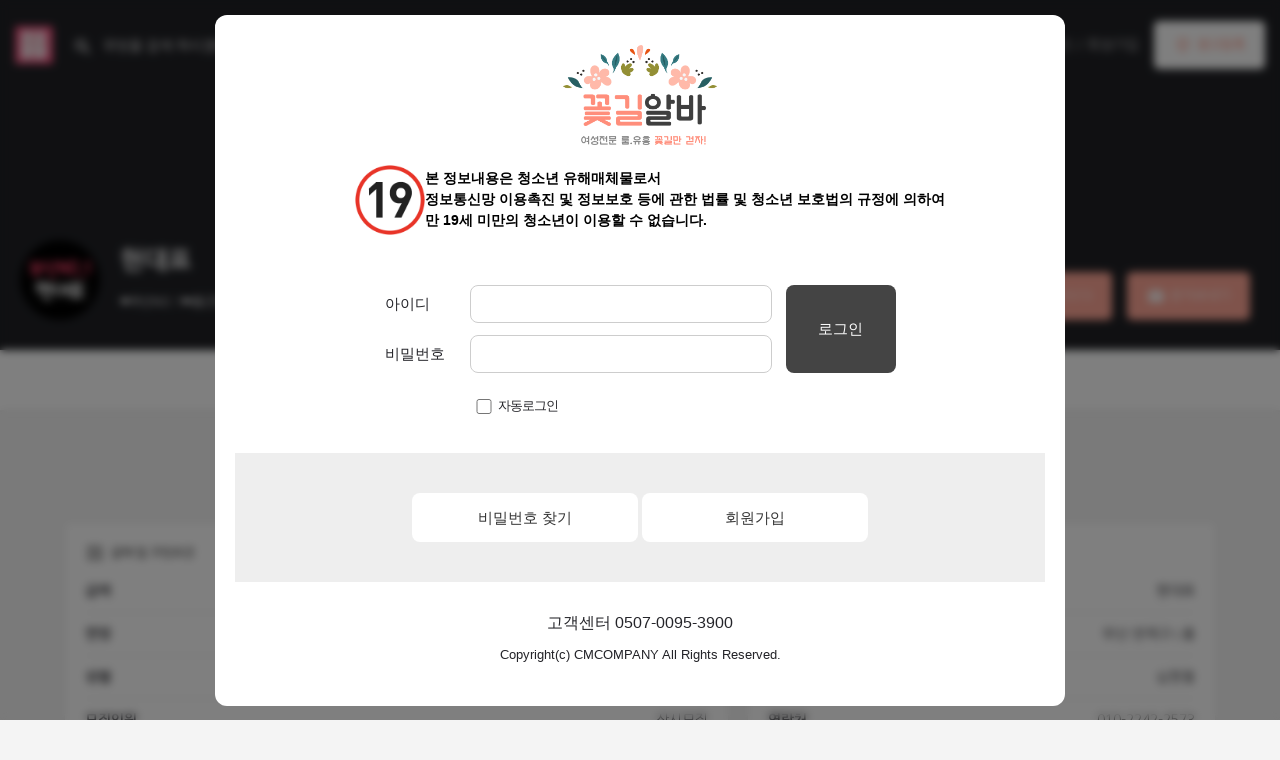

--- FILE ---
content_type: text/html; charset=UTF-8
request_url: https://floweralba.com/listing/%EB%B6%80%EC%82%B0%EB%A3%B8%EC%95%8C%EB%B0%94-%ED%98%84%EB%8C%80%ED%91%9C/
body_size: 31732
content:
<!DOCTYPE html>
<html lang="ko-KR">
<head>
	<meta charset="UTF-8" />
	<meta name="viewport" content="width=device-width, initial-scale=1.0" />
	<link rel="pingback" href="https://floweralba.com/xmlrpc.php">

	<meta name='robots' content='index, follow, max-image-preview:large, max-snippet:-1, max-video-preview:-1' />
<meta property="og:title" content="현대표" />
<meta property="og:url" content="https://floweralba.com/listing/%eb%b6%80%ec%82%b0%eb%a3%b8%ec%95%8c%eb%b0%94-%ed%98%84%eb%8c%80%ed%91%9c/" />
<meta property="og:site_name" content="꽃길알바" />
<meta property="og:type" content="profile" />
<meta property="og:description" content="❤️부산NO.1❤️출근만해도!!초보라도!!방갯수보장❤️술X,진상X" />
<meta property="og:image" content="https://floweralba.com/wp-content/uploads/2022/11/현대표-로고.jpg" />

	<!-- This site is optimized with the Yoast SEO plugin v26.7 - https://yoast.com/wordpress/plugins/seo/ -->
	<title>현대표 - 꽃길알바</title>
	<link rel="canonical" href="https://floweralba.com/listing/부산룸알바-현대표/" />
	<meta property="og:locale" content="ko_KR" />
	<meta property="og:type" content="article" />
	<meta property="og:title" content="현대표 - 꽃길알바" />
	<meta property="og:description" content="연산동비즈니스룸 스타킹👄 부산 최고 넘버원 비지니스 스타킹입니다. 반갑습니다^^ &nbsp; 저희 스타킹에서는 이쁘고 센스있는 돈많이 벌어가실 언니들을 모집하고 있습니다. 즐거운 가족같은 분위기에서 웃으면서 함께 할 언니들을 구하고 있어요 ^^ 외모! 복장! 걱정 안 하셔도 됩니다. 제가 모두 커버해드리겠습니다 &gt;&lt; &nbsp; 010-2242-2573 24시간 전화/문자/카톡 환영합니다. 아빠같은 든든함 오빠같은 듬직함 믿고 연락주세요 현대표입니다. &nbsp; 👄대상👄 대한민국 20세 이상 [&hellip;]" />
	<meta property="og:url" content="https://floweralba.com/listing/부산룸알바-현대표/" />
	<meta property="og:site_name" content="꽃길알바" />
	<meta property="article:modified_time" content="2026-01-18T15:59:55+00:00" />
	<meta name="twitter:card" content="summary_large_image" />
	<meta name="twitter:label1" content="예상 되는 판독 시간" />
	<meta name="twitter:data1" content="2분" />
	<script type="application/ld+json" class="yoast-schema-graph">{"@context":"https://schema.org","@graph":[{"@type":"WebPage","@id":"https://floweralba.com/listing/%eb%b6%80%ec%82%b0%eb%a3%b8%ec%95%8c%eb%b0%94-%ed%98%84%eb%8c%80%ed%91%9c/","url":"https://floweralba.com/listing/%eb%b6%80%ec%82%b0%eb%a3%b8%ec%95%8c%eb%b0%94-%ed%98%84%eb%8c%80%ed%91%9c/","name":"현대표 - 꽃길알바","isPartOf":{"@id":"https://floweralba.com/#website"},"datePublished":"2022-11-07T14:37:52+00:00","dateModified":"2026-01-18T15:59:55+00:00","breadcrumb":{"@id":"https://floweralba.com/listing/%eb%b6%80%ec%82%b0%eb%a3%b8%ec%95%8c%eb%b0%94-%ed%98%84%eb%8c%80%ed%91%9c/#breadcrumb"},"inLanguage":"ko-KR","potentialAction":[{"@type":"ReadAction","target":["https://floweralba.com/listing/%eb%b6%80%ec%82%b0%eb%a3%b8%ec%95%8c%eb%b0%94-%ed%98%84%eb%8c%80%ed%91%9c/"]}]},{"@type":"BreadcrumbList","@id":"https://floweralba.com/listing/%eb%b6%80%ec%82%b0%eb%a3%b8%ec%95%8c%eb%b0%94-%ed%98%84%eb%8c%80%ed%91%9c/#breadcrumb","itemListElement":[{"@type":"ListItem","position":1,"name":"Home","item":"https://floweralba.com/"},{"@type":"ListItem","position":2,"name":"제휴샵","item":"https://floweralba.com/제휴샵/"},{"@type":"ListItem","position":3,"name":"현대표"}]},{"@type":"WebSite","@id":"https://floweralba.com/#website","url":"https://floweralba.com/","name":"꽃길알바","description":"유흥알바 밤알바 룸알바 여성알바 여자알바 고소득알바 고수익알바 대학생알바 투잡알바 노래방알바 여우알바 악녀알바 유흥아르바이트 구인구직 사이트","potentialAction":[{"@type":"SearchAction","target":{"@type":"EntryPoint","urlTemplate":"https://floweralba.com/?s={search_term_string}"},"query-input":{"@type":"PropertyValueSpecification","valueRequired":true,"valueName":"search_term_string"}}],"inLanguage":"ko-KR"}]}</script>
	<!-- / Yoast SEO plugin. -->



<!-- WordPress KBoard plugin 6.6 - https://www.cosmosfarm.com/products/kboard -->
<link rel="alternate" href="https://floweralba.com/wp-content/plugins/kboard/rss.php" type="application/rss+xml" title="꽃길알바 &raquo; KBoard 통합 피드">
<!-- WordPress KBoard plugin 6.6 - https://www.cosmosfarm.com/products/kboard -->

<link rel='dns-prefetch' href='//maps.googleapis.com' />
<link rel='dns-prefetch' href='//cdnjs.cloudflare.com' />
<link rel='dns-prefetch' href='//t1.daumcdn.net' />
<link rel='dns-prefetch' href='//fonts.googleapis.com' />
<link rel="alternate" title="oEmbed (JSON)" type="application/json+oembed" href="https://floweralba.com/wp-json/oembed/1.0/embed?url=https%3A%2F%2Ffloweralba.com%2Flisting%2F%25eb%25b6%2580%25ec%2582%25b0%25eb%25a3%25b8%25ec%2595%258c%25eb%25b0%2594-%25ed%2598%2584%25eb%258c%2580%25ed%2591%259c%2F" />
<link rel="alternate" title="oEmbed (XML)" type="text/xml+oembed" href="https://floweralba.com/wp-json/oembed/1.0/embed?url=https%3A%2F%2Ffloweralba.com%2Flisting%2F%25eb%25b6%2580%25ec%2582%25b0%25eb%25a3%25b8%25ec%2595%258c%25eb%25b0%2594-%25ed%2598%2584%25eb%258c%2580%25ed%2591%259c%2F&#038;format=xml" />
<style id='wp-img-auto-sizes-contain-inline-css' type='text/css'>
img:is([sizes=auto i],[sizes^="auto," i]){contain-intrinsic-size:3000px 1500px}
/*# sourceURL=wp-img-auto-sizes-contain-inline-css */
</style>
<link rel='preload stylesheet' as='style' onload="this.onload=null;this.rel='stylesheet'" id='wp-block-library-css' href='https://floweralba.com/wp-includes/css/dist/block-library/style.min.css?ver=6.9' type='text/css' media='all' />
<style id='classic-theme-styles-inline-css' type='text/css'>
/*! This file is auto-generated */
.wp-block-button__link{color:#fff;background-color:#32373c;border-radius:9999px;box-shadow:none;text-decoration:none;padding:calc(.667em + 2px) calc(1.333em + 2px);font-size:1.125em}.wp-block-file__button{background:#32373c;color:#fff;text-decoration:none}
/*# sourceURL=/wp-includes/css/classic-themes.min.css */
</style>
<style id='global-styles-inline-css' type='text/css'>
:root{--wp--preset--aspect-ratio--square: 1;--wp--preset--aspect-ratio--4-3: 4/3;--wp--preset--aspect-ratio--3-4: 3/4;--wp--preset--aspect-ratio--3-2: 3/2;--wp--preset--aspect-ratio--2-3: 2/3;--wp--preset--aspect-ratio--16-9: 16/9;--wp--preset--aspect-ratio--9-16: 9/16;--wp--preset--color--black: #000000;--wp--preset--color--cyan-bluish-gray: #abb8c3;--wp--preset--color--white: #ffffff;--wp--preset--color--pale-pink: #f78da7;--wp--preset--color--vivid-red: #cf2e2e;--wp--preset--color--luminous-vivid-orange: #ff6900;--wp--preset--color--luminous-vivid-amber: #fcb900;--wp--preset--color--light-green-cyan: #7bdcb5;--wp--preset--color--vivid-green-cyan: #00d084;--wp--preset--color--pale-cyan-blue: #8ed1fc;--wp--preset--color--vivid-cyan-blue: #0693e3;--wp--preset--color--vivid-purple: #9b51e0;--wp--preset--gradient--vivid-cyan-blue-to-vivid-purple: linear-gradient(135deg,rgb(6,147,227) 0%,rgb(155,81,224) 100%);--wp--preset--gradient--light-green-cyan-to-vivid-green-cyan: linear-gradient(135deg,rgb(122,220,180) 0%,rgb(0,208,130) 100%);--wp--preset--gradient--luminous-vivid-amber-to-luminous-vivid-orange: linear-gradient(135deg,rgb(252,185,0) 0%,rgb(255,105,0) 100%);--wp--preset--gradient--luminous-vivid-orange-to-vivid-red: linear-gradient(135deg,rgb(255,105,0) 0%,rgb(207,46,46) 100%);--wp--preset--gradient--very-light-gray-to-cyan-bluish-gray: linear-gradient(135deg,rgb(238,238,238) 0%,rgb(169,184,195) 100%);--wp--preset--gradient--cool-to-warm-spectrum: linear-gradient(135deg,rgb(74,234,220) 0%,rgb(151,120,209) 20%,rgb(207,42,186) 40%,rgb(238,44,130) 60%,rgb(251,105,98) 80%,rgb(254,248,76) 100%);--wp--preset--gradient--blush-light-purple: linear-gradient(135deg,rgb(255,206,236) 0%,rgb(152,150,240) 100%);--wp--preset--gradient--blush-bordeaux: linear-gradient(135deg,rgb(254,205,165) 0%,rgb(254,45,45) 50%,rgb(107,0,62) 100%);--wp--preset--gradient--luminous-dusk: linear-gradient(135deg,rgb(255,203,112) 0%,rgb(199,81,192) 50%,rgb(65,88,208) 100%);--wp--preset--gradient--pale-ocean: linear-gradient(135deg,rgb(255,245,203) 0%,rgb(182,227,212) 50%,rgb(51,167,181) 100%);--wp--preset--gradient--electric-grass: linear-gradient(135deg,rgb(202,248,128) 0%,rgb(113,206,126) 100%);--wp--preset--gradient--midnight: linear-gradient(135deg,rgb(2,3,129) 0%,rgb(40,116,252) 100%);--wp--preset--font-size--small: 13px;--wp--preset--font-size--medium: 20px;--wp--preset--font-size--large: 36px;--wp--preset--font-size--x-large: 42px;--wp--preset--spacing--20: 0.44rem;--wp--preset--spacing--30: 0.67rem;--wp--preset--spacing--40: 1rem;--wp--preset--spacing--50: 1.5rem;--wp--preset--spacing--60: 2.25rem;--wp--preset--spacing--70: 3.38rem;--wp--preset--spacing--80: 5.06rem;--wp--preset--shadow--natural: 6px 6px 9px rgba(0, 0, 0, 0.2);--wp--preset--shadow--deep: 12px 12px 50px rgba(0, 0, 0, 0.4);--wp--preset--shadow--sharp: 6px 6px 0px rgba(0, 0, 0, 0.2);--wp--preset--shadow--outlined: 6px 6px 0px -3px rgb(255, 255, 255), 6px 6px rgb(0, 0, 0);--wp--preset--shadow--crisp: 6px 6px 0px rgb(0, 0, 0);}:where(.is-layout-flex){gap: 0.5em;}:where(.is-layout-grid){gap: 0.5em;}body .is-layout-flex{display: flex;}.is-layout-flex{flex-wrap: wrap;align-items: center;}.is-layout-flex > :is(*, div){margin: 0;}body .is-layout-grid{display: grid;}.is-layout-grid > :is(*, div){margin: 0;}:where(.wp-block-columns.is-layout-flex){gap: 2em;}:where(.wp-block-columns.is-layout-grid){gap: 2em;}:where(.wp-block-post-template.is-layout-flex){gap: 1.25em;}:where(.wp-block-post-template.is-layout-grid){gap: 1.25em;}.has-black-color{color: var(--wp--preset--color--black) !important;}.has-cyan-bluish-gray-color{color: var(--wp--preset--color--cyan-bluish-gray) !important;}.has-white-color{color: var(--wp--preset--color--white) !important;}.has-pale-pink-color{color: var(--wp--preset--color--pale-pink) !important;}.has-vivid-red-color{color: var(--wp--preset--color--vivid-red) !important;}.has-luminous-vivid-orange-color{color: var(--wp--preset--color--luminous-vivid-orange) !important;}.has-luminous-vivid-amber-color{color: var(--wp--preset--color--luminous-vivid-amber) !important;}.has-light-green-cyan-color{color: var(--wp--preset--color--light-green-cyan) !important;}.has-vivid-green-cyan-color{color: var(--wp--preset--color--vivid-green-cyan) !important;}.has-pale-cyan-blue-color{color: var(--wp--preset--color--pale-cyan-blue) !important;}.has-vivid-cyan-blue-color{color: var(--wp--preset--color--vivid-cyan-blue) !important;}.has-vivid-purple-color{color: var(--wp--preset--color--vivid-purple) !important;}.has-black-background-color{background-color: var(--wp--preset--color--black) !important;}.has-cyan-bluish-gray-background-color{background-color: var(--wp--preset--color--cyan-bluish-gray) !important;}.has-white-background-color{background-color: var(--wp--preset--color--white) !important;}.has-pale-pink-background-color{background-color: var(--wp--preset--color--pale-pink) !important;}.has-vivid-red-background-color{background-color: var(--wp--preset--color--vivid-red) !important;}.has-luminous-vivid-orange-background-color{background-color: var(--wp--preset--color--luminous-vivid-orange) !important;}.has-luminous-vivid-amber-background-color{background-color: var(--wp--preset--color--luminous-vivid-amber) !important;}.has-light-green-cyan-background-color{background-color: var(--wp--preset--color--light-green-cyan) !important;}.has-vivid-green-cyan-background-color{background-color: var(--wp--preset--color--vivid-green-cyan) !important;}.has-pale-cyan-blue-background-color{background-color: var(--wp--preset--color--pale-cyan-blue) !important;}.has-vivid-cyan-blue-background-color{background-color: var(--wp--preset--color--vivid-cyan-blue) !important;}.has-vivid-purple-background-color{background-color: var(--wp--preset--color--vivid-purple) !important;}.has-black-border-color{border-color: var(--wp--preset--color--black) !important;}.has-cyan-bluish-gray-border-color{border-color: var(--wp--preset--color--cyan-bluish-gray) !important;}.has-white-border-color{border-color: var(--wp--preset--color--white) !important;}.has-pale-pink-border-color{border-color: var(--wp--preset--color--pale-pink) !important;}.has-vivid-red-border-color{border-color: var(--wp--preset--color--vivid-red) !important;}.has-luminous-vivid-orange-border-color{border-color: var(--wp--preset--color--luminous-vivid-orange) !important;}.has-luminous-vivid-amber-border-color{border-color: var(--wp--preset--color--luminous-vivid-amber) !important;}.has-light-green-cyan-border-color{border-color: var(--wp--preset--color--light-green-cyan) !important;}.has-vivid-green-cyan-border-color{border-color: var(--wp--preset--color--vivid-green-cyan) !important;}.has-pale-cyan-blue-border-color{border-color: var(--wp--preset--color--pale-cyan-blue) !important;}.has-vivid-cyan-blue-border-color{border-color: var(--wp--preset--color--vivid-cyan-blue) !important;}.has-vivid-purple-border-color{border-color: var(--wp--preset--color--vivid-purple) !important;}.has-vivid-cyan-blue-to-vivid-purple-gradient-background{background: var(--wp--preset--gradient--vivid-cyan-blue-to-vivid-purple) !important;}.has-light-green-cyan-to-vivid-green-cyan-gradient-background{background: var(--wp--preset--gradient--light-green-cyan-to-vivid-green-cyan) !important;}.has-luminous-vivid-amber-to-luminous-vivid-orange-gradient-background{background: var(--wp--preset--gradient--luminous-vivid-amber-to-luminous-vivid-orange) !important;}.has-luminous-vivid-orange-to-vivid-red-gradient-background{background: var(--wp--preset--gradient--luminous-vivid-orange-to-vivid-red) !important;}.has-very-light-gray-to-cyan-bluish-gray-gradient-background{background: var(--wp--preset--gradient--very-light-gray-to-cyan-bluish-gray) !important;}.has-cool-to-warm-spectrum-gradient-background{background: var(--wp--preset--gradient--cool-to-warm-spectrum) !important;}.has-blush-light-purple-gradient-background{background: var(--wp--preset--gradient--blush-light-purple) !important;}.has-blush-bordeaux-gradient-background{background: var(--wp--preset--gradient--blush-bordeaux) !important;}.has-luminous-dusk-gradient-background{background: var(--wp--preset--gradient--luminous-dusk) !important;}.has-pale-ocean-gradient-background{background: var(--wp--preset--gradient--pale-ocean) !important;}.has-electric-grass-gradient-background{background: var(--wp--preset--gradient--electric-grass) !important;}.has-midnight-gradient-background{background: var(--wp--preset--gradient--midnight) !important;}.has-small-font-size{font-size: var(--wp--preset--font-size--small) !important;}.has-medium-font-size{font-size: var(--wp--preset--font-size--medium) !important;}.has-large-font-size{font-size: var(--wp--preset--font-size--large) !important;}.has-x-large-font-size{font-size: var(--wp--preset--font-size--x-large) !important;}
:where(.wp-block-post-template.is-layout-flex){gap: 1.25em;}:where(.wp-block-post-template.is-layout-grid){gap: 1.25em;}
:where(.wp-block-term-template.is-layout-flex){gap: 1.25em;}:where(.wp-block-term-template.is-layout-grid){gap: 1.25em;}
:where(.wp-block-columns.is-layout-flex){gap: 2em;}:where(.wp-block-columns.is-layout-grid){gap: 2em;}
:root :where(.wp-block-pullquote){font-size: 1.5em;line-height: 1.6;}
/*# sourceURL=global-styles-inline-css */
</style>
<link rel='stylesheet' id='contact-form-7-css' href='https://floweralba.com/wp-content/plugins/contact-form-7/includes/css/styles.css?ver=6.1.4' type='text/css' media='all' />
<link rel='stylesheet' id='woocommerce-layout-css' href='https://floweralba.com/wp-content/plugins/woocommerce/assets/css/woocommerce-layout.css?ver=10.4.3' type='text/css' media='all' />
<link rel='stylesheet' id='woocommerce-smallscreen-css' href='https://floweralba.com/wp-content/plugins/woocommerce/assets/css/woocommerce-smallscreen.css?ver=10.4.3' type='text/css' media='only screen and (max-width: 768px)' />
<link rel='stylesheet' id='woocommerce-general-css' href='https://floweralba.com/wp-content/plugins/woocommerce/assets/css/woocommerce.css?ver=10.4.3' type='text/css' media='all' />
<style id='woocommerce-inline-inline-css' type='text/css'>
.woocommerce form .form-row .required { visibility: visible; }
/*# sourceURL=woocommerce-inline-inline-css */
</style>
<link rel='stylesheet' id='elementor-icons-css' href='https://floweralba.com/wp-content/plugins/elementor/assets/lib/eicons/css/elementor-icons.min.css?ver=5.45.0' type='text/css' media='all' />
<link rel='stylesheet' id='elementor-frontend-css' href='https://floweralba.com/wp-content/plugins/elementor/assets/css/frontend.min.css?ver=3.34.1' type='text/css' media='all' />
<link rel='stylesheet' id='elementor-post-3944-css' href='https://floweralba.com/wp-content/uploads/elementor/css/post-3944.css?ver=1768094662' type='text/css' media='all' />
<link rel='stylesheet' id='font-awesome-5-all-css' href='https://floweralba.com/wp-content/plugins/elementor/assets/lib/font-awesome/css/all.min.css?ver=3.34.1' type='text/css' media='all' />
<link rel='stylesheet' id='font-awesome-4-shim-css' href='https://floweralba.com/wp-content/plugins/elementor/assets/lib/font-awesome/css/v4-shims.min.css?ver=3.34.1' type='text/css' media='all' />
<link rel='stylesheet' id='wp-members-css' href='https://floweralba.com/wp-content/plugins/wp-members/assets/css/forms/generic-no-float.min.css?ver=3.5.5.1' type='text/css' media='all' />
<link rel='stylesheet' id='mylisting-google-maps-css' href='https://floweralba.com/wp-content/themes/my-listing/assets/dist/maps/google-maps/google-maps.css?ver=2.11.9' type='text/css' media='all' />
<link rel='preload stylesheet' as='style' onload="this.onload=null;this.rel='stylesheet'" id='mylisting-icons-css' href='https://floweralba.com/wp-content/themes/my-listing/assets/dist/icons.css?ver=2.11.9' type='text/css' media='all' />
<link rel='stylesheet' id='mylisting-material-icons-css' href='https://fonts.googleapis.com/icon?family=Material+Icons&#038;display=swap&#038;ver=6.9' type='text/css' media='all' />
<link rel='stylesheet' id='mylisting-select2-css' href='https://floweralba.com/wp-content/themes/my-listing/assets/vendor/select2/select2.css?ver=4.0.13' type='text/css' media='all' />
<link rel='stylesheet' id='mylisting-vendor-css' href='https://floweralba.com/wp-content/themes/my-listing/assets/dist/vendor.css?ver=2.11.9' type='text/css' media='all' />
<link rel='stylesheet' id='mylisting-frontend-css' href='https://floweralba.com/wp-content/themes/my-listing/assets/dist/frontend.css?ver=2.11.9' type='text/css' media='all' />
<link rel='stylesheet' id='ml-max-w-1200-css' href='https://floweralba.com/wp-content/themes/my-listing/assets/dist/max-width-1200.css?ver=2.11.9' type='text/css' media='(max-width: 1200px)' />
<link rel='stylesheet' id='ml-max-w-992-css' href='https://floweralba.com/wp-content/themes/my-listing/assets/dist/max-width-992.css?ver=2.11.9' type='text/css' media='(max-width: 992px)' />
<link rel='stylesheet' id='ml-max-w-768-css' href='https://floweralba.com/wp-content/themes/my-listing/assets/dist/max-width-768.css?ver=2.11.9' type='text/css' media='(max-width: 768px)' />
<link rel='stylesheet' id='ml-max-w-600-css' href='https://floweralba.com/wp-content/themes/my-listing/assets/dist/max-width-600.css?ver=2.11.9' type='text/css' media='(max-width: 600px)' />
<link rel='stylesheet' id='ml-max-w-480-css' href='https://floweralba.com/wp-content/themes/my-listing/assets/dist/max-width-480.css?ver=2.11.9' type='text/css' media='(max-width: 480px)' />
<link rel='stylesheet' id='ml-max-w-320-css' href='https://floweralba.com/wp-content/themes/my-listing/assets/dist/max-width-320.css?ver=2.11.9' type='text/css' media='(max-width: 320px)' />
<link rel='stylesheet' id='ml-min-w-993-css' href='https://floweralba.com/wp-content/themes/my-listing/assets/dist/min-width-993.css?ver=2.11.9' type='text/css' media='(min-width: 993px)' />
<link rel='stylesheet' id='ml-min-w-1201-css' href='https://floweralba.com/wp-content/themes/my-listing/assets/dist/min-width-1201.css?ver=2.11.9' type='text/css' media='(min-width: 1201px)' />
<link rel='stylesheet' id='mylisting-single-listing-css' href='https://floweralba.com/wp-content/themes/my-listing/assets/dist/single-listing.css?ver=2.11.9' type='text/css' media='all' />
<link rel='stylesheet' id='wc-general-style-css' href='https://floweralba.com/wp-content/themes/my-listing/assets/dist/wc-general-style.css?ver=2.11.9' type='text/css' media='all' />
<link rel='stylesheet' id='theme-styles-default-css' href='https://floweralba.com/wp-content/themes/my-listing/style.css?ver=6.9' type='text/css' media='all' />
<style id='theme-styles-default-inline-css' type='text/css'>
:root{}
/*# sourceURL=theme-styles-default-inline-css */
</style>
<link rel='stylesheet' id='child-style-css' href='https://floweralba.com/wp-content/themes/my-listing-child/style.css?ver=6.9' type='text/css' media='all' />
<link rel='stylesheet' id='cosmosfarm-members-style-css' href='https://floweralba.com/wp-content/plugins/cosmosfarm-members/assets/css/style.css?ver=4.9' type='text/css' media='all' />
<link rel='stylesheet' id='cosmosfarm-members-two-css' href='https://floweralba.com/wp-content/plugins/cosmosfarm-members/skin/two/style.css?ver=4.9' type='text/css' media='all' />
<link rel='stylesheet' id='kboard-comments-skin-default-css' href='https://floweralba.com/wp-content/plugins/kboard-comments/skin/default/style.css?ver=5.5' type='text/css' media='all' />
<link rel='stylesheet' id='kboard-editor-media-css' href='https://floweralba.com/wp-content/plugins/kboard/template/css/editor_media.css?ver=6.6' type='text/css' media='all' />
<link rel='stylesheet' id='kboard-skin-avatar-css' href='https://floweralba.com/wp-content/plugins/kboard/skin/avatar/style.css?ver=6.6' type='text/css' media='all' />
<link rel='stylesheet' id='mylisting-dynamic-styles-css' href='https://floweralba.com/wp-content/uploads/mylisting-dynamic-styles.css?ver=1756268369' type='text/css' media='all' />
<link rel='stylesheet' id='elementor-gf-nanumgothic-css' href='https://fonts.googleapis.com/css?family=Nanum+Gothic:100,100italic,200,200italic,300,300italic,400,400italic,500,500italic,600,600italic,700,700italic,800,800italic,900,900italic&#038;display=auto' type='text/css' media='all' />
<script type="text/javascript" src="https://floweralba.com/wp-includes/js/jquery/jquery.min.js?ver=3.7.1" id="jquery-core-js"></script>
<script type="text/javascript" src="https://floweralba.com/wp-content/plugins/woocommerce/assets/js/jquery-blockui/jquery.blockUI.min.js?ver=2.7.0-wc.10.4.3" id="wc-jquery-blockui-js" defer="defer" data-wp-strategy="defer"></script>
<script type="text/javascript" id="wc-add-to-cart-js-extra">
/* <![CDATA[ */
var wc_add_to_cart_params = {"ajax_url":"/wp-admin/admin-ajax.php","wc_ajax_url":"/?wc-ajax=%%endpoint%%","i18n_view_cart":"\uc7a5\ubc14\uad6c\ub2c8 \ubcf4\uae30","cart_url":"https://floweralba.com","is_cart":"","cart_redirect_after_add":"no"};
//# sourceURL=wc-add-to-cart-js-extra
/* ]]> */
</script>
<script type="text/javascript" src="https://floweralba.com/wp-content/plugins/woocommerce/assets/js/frontend/add-to-cart.min.js?ver=10.4.3" id="wc-add-to-cart-js" defer="defer" data-wp-strategy="defer"></script>
<script type="text/javascript" src="https://floweralba.com/wp-content/plugins/woocommerce/assets/js/js-cookie/js.cookie.min.js?ver=2.1.4-wc.10.4.3" id="wc-js-cookie-js" defer="defer" data-wp-strategy="defer"></script>
<script type="text/javascript" id="woocommerce-js-extra">
/* <![CDATA[ */
var woocommerce_params = {"ajax_url":"/wp-admin/admin-ajax.php","wc_ajax_url":"/?wc-ajax=%%endpoint%%","i18n_password_show":"\ube44\ubc00\ubc88\ud638 \ud45c\uc2dc","i18n_password_hide":"\ube44\ubc00\ubc88\ud638 \uc228\uae30\uae30"};
//# sourceURL=woocommerce-js-extra
/* ]]> */
</script>
<script type="text/javascript" src="https://floweralba.com/wp-content/plugins/woocommerce/assets/js/frontend/woocommerce.min.js?ver=10.4.3" id="woocommerce-js" defer="defer" data-wp-strategy="defer"></script>
<script type="text/javascript" src="https://floweralba.com/wp-content/plugins/elementor/assets/lib/font-awesome/js/v4-shims.min.js?ver=3.34.1" id="font-awesome-4-shim-js"></script>
<link rel="https://api.w.org/" href="https://floweralba.com/wp-json/" /><link rel="EditURI" type="application/rsd+xml" title="RSD" href="https://floweralba.com/xmlrpc.php?rsd" />
<meta name="generator" content="WordPress 6.9" />
<meta name="generator" content="WooCommerce 10.4.3" />
<link rel='shortlink' href='https://floweralba.com/?p=8923' />
  <!-- Google Search Console Verification -->
  <meta name="google-site-verification" content="8Wt7HXqis5zGNLJdxrPRuyAydteOyNi9YrbWVkeniLk" />

  <!-- Global site tag (gtag.js) - Google Analytics -->
  <script async src="https://www.googletagmanager.com/gtag/js?id=G-0JC9L8TEXG"></script>
  <script>
    window.dataLayer = window.dataLayer || [];
    function gtag(){dataLayer.push(arguments);}
    gtag('js', new Date());
    gtag('config', 'G-0JC9L8TEXG');
  </script>
  <script type="text/javascript">var MyListing = {"Helpers":{},"Handlers":{},"MapConfig":{"ClusterSize":35,"AccessToken":"AIzaSyDaAVfD8oD1-SRQFedmbj-Z3NXML6dm-o4","Language":"ko","TypeRestrictions":"geocode","CountryRestrictions":[],"CustomSkins":{}}};</script><script type="text/javascript">var CASE27 = {"ajax_url":"https:\/\/floweralba.com\/wp-admin\/admin-ajax.php","login_url":"https:\/\/floweralba.com\/my-account\/","register_url":"https:\/\/floweralba.com\/my-account\/?register","mylisting_ajax_url":"\/?mylisting-ajax=1","theme_folder":"https:\/\/floweralba.com\/wp-content\/themes\/my-listing","theme_version":"2.11.9","env":"production","ajax_nonce":"7f683e6776","l10n":{"selectOption":"\uc635\uc158\uc744 \uc120\ud0dd\ud558\uc138\uc694","errorLoading":"\uacb0\uacfc\ub97c \ub85c\ub4dc \ud560 \uc218 \uc5c6\uc2b5\ub2c8\ub2e4.","removeAllItems":"Remove all items","loadingMore":"\ub354 \ub9ce\uc740 \uacb0\uacfc \ub85c\ub4dc \uc911 ...","noResults":"\uac80\uc0c9 \uacb0\uacfc\uac00 \uc5c6\uc2b5\ub2c8\ub2e4\n","searching":"\uac80\uc0c9\uc911...","datepicker":{"format":"DD MMMM, YY","timeFormat":"h:mm A","dateTimeFormat":"DD MMMM, YY, h:mm A","timePicker24Hour":false,"firstDay":1,"applyLabel":"\uc801\uc6a9","cancelLabel":"\ucde8\uc18c","customRangeLabel":"\uc0ac\uc6a9\uc790 \uc9c0\uc815 \ubc94\uc704","daysOfWeek":["Su","Mo","Tu","We","Th","Fr","Sa"],"monthNames":["1\uc6d4","2\uc6d4","3\uc6d4","4\uc6d4","5\uc6d4","6\uc6d4","7\uc6d4","8\uc6d4","9\uc6d4","10\uc6d4","11\uc6d4","12\uc6d4"]},"irreversible_action":"\uc0ad\uc81c\ud558\uc2dc\uba74 \ubcf5\uad6c\ud558\uc2e4 \uc218 \uc5c6\uc2b5\ub2c8\ub2e4. \uc9c4\ud589\ud558\uc2dc\uaca0\uc2b5\ub2c8\uae4c?","delete_listing_confirm":"\uc774 \uc81c\ud734\uc0f5\uc744 \uc0ad\uc81c \ud558\uc2dc\uaca0\uc2b5\ub2c8\uae4c?","copied_to_clipboard":"\ubcf5\uc0ac \ub428!","nearby_listings_location_required":"\uadfc\ucc98\uc758 \uc81c\ud734\uc0f5 \uc815\ubcf4\ub97c \ucc3e\uc73c\ub824\uba74 \uc704\uce58\ub97c \uc785\ub825\ud558\uc2ed\uc2dc\uc624.","nearby_listings_retrieving_location":"\uc704\uce58 \uac80\uc0c9 \uc911 ...","nearby_listings_searching":"\uc8fc\ubcc0 \uc81c\ud734\uc0f5 \uac80\uc0c9 \uc911 ...","geolocation_failed":"\uc774 \uae30\ub2a5\uc744 \uc0ac\uc6a9\ud558\ub824\uba74 \uc704\uce58\ub97c \ud65c\uc131\ud654\ud574\uc57c\ud569\ub2c8\ub2e4.","something_went_wrong":"\ubb38\uc81c\uac00 \ubc1c\uc0dd\ud588\uc2b5\ub2c8\ub2e4.","all_in_category":"%s > \uc804\uccb4","invalid_file_type":"\uc798\ubabb\ub41c \ud30c\uc77c \ud615\uc2dd\uc785\ub2c8\ub2e4. \ud5c8\uc6a9\ub418\ub294 \uc720\ud615 :","file_limit_exceeded":"\ud30c\uc77c \uc5c5\ub85c\ub4dc \ud55c\ub3c4 (%d)\ub97c \ucd08\uacfc\ud588\uc2b5\ub2c8\ub2e4.","file_size_limit":"This attachement (%s) exceeds upload size limit (%d)."},"woocommerce":[],"map_provider":"google-maps","google_btn_local":"ko_KR","caption1":"false","caption2":"false","close_on_scroll":"1","recaptcha_type":"v2","recaptcha_key":"","js_field_html_img":"<div class=\"uploaded-file uploaded-image review-gallery-image job-manager-uploaded-file\">\t<span class=\"uploaded-file-preview\">\t\t\t\t\t<span class=\"job-manager-uploaded-file-preview\">\t\t\t\t<img alt=\"Uploaded file\" src=\"\">\t\t\t<\/span>\t\t\t\t<a href=\"#\" class=\"remove-uploaded-file review-gallery-image-remove job-manager-remove-uploaded-file\"><i class=\"mi delete\"><\/i><\/a>\t<\/span>\t<input type=\"hidden\" class=\"input-text\" name=\"\" value=\"b64:\"><\/div>","js_field_html":"<div class=\"uploaded-file  review-gallery-image job-manager-uploaded-file\">\t<span class=\"uploaded-file-preview\">\t\t\t\t\t<span class=\"job-manager-uploaded-file-name\">\t\t\t\t<i class=\"mi insert_drive_file uploaded-file-icon\"><\/i>\t\t\t\t<code><\/code>\t\t\t<\/span>\t\t\t\t<a href=\"#\" class=\"remove-uploaded-file review-gallery-image-remove job-manager-remove-uploaded-file\"><i class=\"mi delete\"><\/i><\/a>\t<\/span>\t<input type=\"hidden\" class=\"input-text\" name=\"\" value=\"b64:\"><\/div>"};</script>	<noscript><style>.woocommerce-product-gallery{ opacity: 1 !important; }</style></noscript>
	<meta name="generator" content="Elementor 3.34.1; features: additional_custom_breakpoints; settings: css_print_method-external, google_font-enabled, font_display-auto">
			<style>
				.e-con.e-parent:nth-of-type(n+4):not(.e-lazyloaded):not(.e-no-lazyload),
				.e-con.e-parent:nth-of-type(n+4):not(.e-lazyloaded):not(.e-no-lazyload) * {
					background-image: none !important;
				}
				@media screen and (max-height: 1024px) {
					.e-con.e-parent:nth-of-type(n+3):not(.e-lazyloaded):not(.e-no-lazyload),
					.e-con.e-parent:nth-of-type(n+3):not(.e-lazyloaded):not(.e-no-lazyload) * {
						background-image: none !important;
					}
				}
				@media screen and (max-height: 640px) {
					.e-con.e-parent:nth-of-type(n+2):not(.e-lazyloaded):not(.e-no-lazyload),
					.e-con.e-parent:nth-of-type(n+2):not(.e-lazyloaded):not(.e-no-lazyload) * {
						background-image: none !important;
					}
				}
			</style>
			<link rel="icon" href="https://floweralba.com/wp-content/uploads/2020/04/cropped-로고jpg-1-32x32.jpg" sizes="32x32" />
<link rel="icon" href="https://floweralba.com/wp-content/uploads/2020/04/cropped-로고jpg-1-192x192.jpg" sizes="192x192" />
<link rel="apple-touch-icon" href="https://floweralba.com/wp-content/uploads/2020/04/cropped-로고jpg-1-180x180.jpg" />
<meta name="msapplication-TileImage" content="https://floweralba.com/wp-content/uploads/2020/04/cropped-로고jpg-1-270x270.jpg" />
		<style type="text/css" id="wp-custom-css">
			#kboard-avatar-latest table thead { display: none; }

#kboard-avatar-latest table .kboard-latest-date { display: none; }

.cosmosfarm-members-form .div_text{ margin: 0 0 10px 0; }

		</style>
		<link rel='stylesheet' id='wc-blocks-style-css' href='https://floweralba.com/wp-content/plugins/woocommerce/assets/client/blocks/wc-blocks.css?ver=wc-10.4.3' type='text/css' media='all' />
<style type="text/css">.kboard-avatar-poweredby {
    display: none;
}

#kboard-avatar-latest table .kboard-latest-title {
    font-size: 14px;
}

#kboard-avatar-latest table td {
   height: 35px;
   border-bottom: 1px solid #ffffff;
   border-top: 1px solid #ffffff;
}

/*게시판 페이징 배경*/
#kboard-avatar-list .kboard-pagination .kboard-pagination-pages li.active a {
    background-color: #ffffff;
}

/*글쓰기 검색 버튼류 배경*/
a.kboard-avatar-button-small, input.kboard-avatar-button-small, button.kboard-avatar-button-small {
    background-color: #fca9a9 !important;
    color: #fff !important;
    border-radius: 3px;
}

/*조회수 안보이게*/
#kboard-avatar-document .kboard-detail .detail-attr.detail-view { display: none; }
.kboard-list-view { display: none; }

/*추천수 안보이게*/
.kboard-list-vote { display: none; }

/*날짜 간격조정*/
#kboard-avatar-list .kboard-list table td.kboard-list-date {
    width: 100px;
}
#kboard-avatar-list .kboard-list table td.kboard-list-user {
    padding-left: 15px;
}

/*회원정보 프로필 변경*/
.cosmosfarm-members-form .profile-header .avatar-img .change-avatar-message {
    margin: 15px 1px 5px 45px;
}</style><style type="text/css" id="mylisting-typography">.profile-name h1{font-size:25px;}.profile-name h2{font-size:12px;}.lmb-calltoaction > a{font-size:13px;font-weight:500 !important;}.price-or-date .value{font-size:15px;font-weight:600 !important;}.profile-header .profile-menu ul li a, .profile-header .profile-menu ul li a.listing-tab-toggle{font-weight:800 !important;}.quick-listing-actions > ul >li >a{font-size:12px;}.listing-tabs .title-style-1 h5{font-size:12px;color:#494949;}.lf-item-default .lf-item-info > h4{font-weight:100 !important;}.lf-item.lf-item-list-view .lf-item-info > h4{font-size:14px;font-weight:800 !important;}.lf-item-info > ul li, .lf-item-info-2 > ul.lf-contact li{font-size:12px;}.listing-details-3 .details-list li span{font-size:12px;}</style></head>
<body class="wp-singular job_listing-template-default single single-job_listing postid-8923 wp-theme-my-listing wp-child-theme-my-listing-child theme-my-listing woocommerce-no-js my-listing single-listing type-shop cover-style-image elementor-default elementor-kit-3944">

<div id="c27-site-wrapper"><div class="loader-bg main-loader site-logo-loader" style="background-color: #202125;">
	<img width="300" height="300" src="https://floweralba.com/wp-content/uploads/2020/09/로고-300x300.png" class="" alt="Site logo" aria-hidden="true" decoding="async" srcset="https://floweralba.com/wp-content/uploads/2020/09/로고-300x300.png 300w, https://floweralba.com/wp-content/uploads/2020/09/로고-150x150.png 150w, https://floweralba.com/wp-content/uploads/2020/09/로고-100x100.png 100w, https://floweralba.com/wp-content/uploads/2020/09/로고.png 512w" sizes="(max-width: 300px) 100vw, 300px" /></div>
<link rel='stylesheet' id='mylisting-header-css' href='https://floweralba.com/wp-content/themes/my-listing/assets/dist/header.css?ver=2.11.9' type='text/css' media='all' />

<header class="c27-main-header header header-style-default header-width-full-width header-dark-skin header-scroll-dark-skin header-scroll-hide header-fixed header-menu-right">
	<div class="header-skin"></div>
	<div class="header-container">
		<div class="header-top container-fluid">
			<div class="header-left">
			<div class="mobile-menu">
				<a aria-label="Mobile menu icon" href="#main-menu">
					<div class="mobile-menu-lines"><i class="mi menu"></i></div>
				</a>
			</div>
			<div class="logo">
									
					<a aria-label="Site logo" href="https://floweralba.com/" class="static-logo">
						<img width="300" height="300" src="https://floweralba.com/wp-content/uploads/2020/09/로고-300x300.png" class="" alt="꽃길알바 로고" aria-hidden="true" decoding="async" srcset="https://floweralba.com/wp-content/uploads/2020/09/로고-300x300.png 300w, https://floweralba.com/wp-content/uploads/2020/09/로고-150x150.png 150w, https://floweralba.com/wp-content/uploads/2020/09/로고-100x100.png 100w, https://floweralba.com/wp-content/uploads/2020/09/로고.png 512w" sizes="(max-width: 300px) 100vw, 300px" />					</a>
							</div>
							<link rel='stylesheet' id='mylisting-quick-search-form-css' href='https://floweralba.com/wp-content/themes/my-listing/assets/dist/quick-search-form.css?ver=2.11.9' type='text/css' media='all' />
<div class="quick-search-instance text-left" id="c27-header-search-form" data-focus="default">
	<form action="https://floweralba.com/%ec%b1%84%ec%9a%a9%ec%a0%95%eb%b3%b4/" method="GET">
		<div class="dark-forms header-search  search-shortcode-light">
			<i class="mi search"></i>
			<input type="search" placeholder="무엇을 검색 하시겠어요?" name="search_keywords" autocomplete="off">
			<div class="instant-results">
				<ul class="instant-results-list ajax-results no-list-style"></ul>
				<button type="submit" class="buttons full-width button-5 search view-all-results all-results">
					<i class="mi search"></i>모든 결과 보기				</button>
				<button type="submit" class="buttons full-width button-5 search view-all-results no-results">
					<i class="mi search"></i>검색결과 없음				</button>
				<div class="loader-bg">
					<link rel='stylesheet' id='mylisting-paper-spinner-css' href='https://floweralba.com/wp-content/themes/my-listing/assets/dist/paper-spinner.css?ver=2.11.9' type='text/css' media='all' />

<div class="paper-spinner center-vh" style="width: 24px; height: 24px;">
	<div class="spinner-container active">
		<div class="spinner-layer layer-1" style="border-color: #777;">
			<div class="circle-clipper left">
				<div class="circle" style="border-width: 2.5px;"></div>
			</div><div class="gap-patch">
				<div class="circle" style="border-width: 2.5px;"></div>
			</div><div class="circle-clipper right">
				<div class="circle" style="border-width: 2.5px;"></div>
			</div>
		</div>
	</div>
</div>				</div>

							</div>
		</div>
	</form>
</div>
										</div>
			<div class="header-center">
			<div class="i-nav">
				<div class="mobile-nav-head">
					<div class="mnh-close-icon">
						<a aria-label="Close mobile menu" href="#close-main-menu">
							<i class="mi close"></i>
						</a>
					</div>

									</div>

				
					<ul id="menu-main-menu" class="main-menu main-nav no-list-style"><li id="menu-item-3679" class="menu-item menu-item-type-post_type menu-item-object-page menu-item-home menu-item-3679"><a href="https://floweralba.com/">꽃길알바</a></li>
<li id="menu-item-3774" class="menu-item menu-item-type-post_type menu-item-object-page menu-item-3774"><a href="https://floweralba.com/%ec%b1%84%ec%9a%a9%ec%a0%95%eb%b3%b4/">채용정보</a></li>
<li id="menu-item-7924" class="menu-item menu-item-type-post_type menu-item-object-page menu-item-7924"><a href="https://floweralba.com/%ec%84%9c%ec%9a%b8-%ec%9c%a0%ed%9d%a5%ec%95%8c%eb%b0%94-%eb%b0%a4%ec%95%8c%eb%b0%94-%eb%a3%b8%ec%95%8c%eb%b0%94-%ea%b3%a0%ec%86%8c%eb%93%9d%ec%95%8c%eb%b0%94/">지역별채용</a></li>
<li id="menu-item-9288" class="menu-item menu-item-type-custom menu-item-object-custom menu-item-has-children menu-item-9288"><a href="https://floweralba.com/%ea%b3%b5%ec%a7%80%ec%82%ac%ed%95%ad/">고객센터</a>
<div class="submenu-toggle"><i class="material-icons arrow_drop_down"></i></div><ul class="sub-menu i-dropdown no-list-style">
	<li id="menu-item-3766" class="menu-item menu-item-type-post_type menu-item-object-page menu-item-3766"><a href="https://floweralba.com/%ea%b3%b5%ec%a7%80%ec%82%ac%ed%95%ad/">공지사항</a></li>
	<li id="menu-item-9303" class="menu-item menu-item-type-post_type menu-item-object-page menu-item-9303"><a href="https://floweralba.com/qa/">Q&#038;A</a></li>
	<li id="menu-item-3769" class="menu-item menu-item-type-post_type menu-item-object-page menu-item-3769"><a href="https://floweralba.com/%eb%ac%b8%ec%9d%98%ec%82%ac%ed%95%ad/">제휴/광고문의</a></li>
	<li id="menu-item-9294" class="menu-item menu-item-type-post_type menu-item-object-page menu-item-9294"><a href="https://floweralba.com/%ea%b4%91%ea%b3%a0%ec%88%98%ec%a0%95%eb%ac%b8%ec%9d%98/">광고수정문의</a></li>
	<li id="menu-item-8807" class="menu-item menu-item-type-post_type menu-item-object-page menu-item-8807"><a href="https://floweralba.com/unsubscribe/">회원탈퇴</a></li>
</ul>
</li>
</ul>
					<div class="mobile-nav-button">
						<div class="header-button">
	<a href="https://floweralba.com/%ea%b4%91%ea%b3%a0-%eb%93%b1%eb%a1%9d%ed%95%98%ea%b8%b0/" class="buttons button-1">
		<i class="icon-location-pin-check-2"></i> 광고등록	</a>
</div>					</div>
				</div>
				<div class="i-nav-overlay"></div>
				</div>
			<div class="header-right">
									<div class="user-area signin-area">
						<i class="mi person user-area-icon"></i>
						<a href="https://floweralba.com/%EB%A1%9C%EA%B7%B8%EC%9D%B8">
							로그인						</a>
													<span>/</span>
							<a href="https://floweralba.com/%ed%9a%8c%ec%9b%90%ea%b0%80%ec%9e%85/">
								회원가입							</a>
											</div>
					<div class="mob-sign-in">
						<a aria-label="Mobile sign in button" href="https://floweralba.com/%EB%A1%9C%EA%B7%B8%EC%9D%B8"><i class="mi person"></i></a>
					</div>

									
				<div class="header-button">
	<a href="https://floweralba.com/%ea%b4%91%ea%b3%a0-%eb%93%b1%eb%a1%9d%ed%95%98%ea%b8%b0/" class="buttons button-1">
		<i class="icon-location-pin-check-2"></i> 광고등록	</a>
</div>
									<div class="search-trigger" data-toggle="modal" data-target="#quicksearch-mobile-modal">
						<a aria-label="Header mobile search trigger" href="#"><i class="mi search"></i></a>
					</div>
							</div>
		</div>
	</div>
</header>


<link rel='stylesheet' id='mylisting-blog-feed-widget-css' href='https://floweralba.com/wp-content/themes/my-listing/assets/dist/blog-feed-widget.css?ver=2.11.9' type='text/css' media='all' />
<script type="text/javascript">document.body.dataset.activeTab = window.location.hash.substr(1);</script>
<div class="single-job-listing " id="c27-single-listing">
    <input type="hidden" id="case27-post-id" value="8923">
    <input type="hidden" id="case27-author-id" value="1">
    <!-- <section> opening tag is omitted -->
        
<section class="featured-section profile-cover profile-cover-no-img">
    <div class="overlay"
         style="background-color: #242429;
                opacity: 0.4;"
        >
    </div>
<!-- Omit the closing </section> tag -->
        <div class="main-info-desktop">
            <div class="container listing-main-info">
                <div class="col-md-6">
                    <div class="profile-name has-tagline no-rating">
                                                    <link rel='stylesheet' id='mylisting-photoswipe-css' href='https://floweralba.com/wp-content/themes/my-listing/assets/dist/photoswipe.css?ver=2.11.9' type='text/css' media='all' />
                                                        <a
                            	aria-label="Listing logo"
                                class="profile-avatar open-photo-swipe"
                                href="https://floweralba.com/wp-content/uploads/2022/11/현대표-로고.jpg"
                                style="background-image: url('https://floweralba.com/wp-content/uploads/2022/11/현대표-로고-300x300.jpg')"
                                alt=""
                                title="현대표 로고"
                                caption=""
                                description=""
                            ></a>
                        
                        <h1 class="case27-primary-text">
                            현대표                                                                                </h1>
                        <div class="pa-below-title">
                            
                                                            <h2 class="profile-tagline listing-tagline-field">❤️부산NO.1❤️출근만해도!!초보라도!!방갯수보장❤️술X,진상X</h2>
                                                    </div>
                    </div>
                </div>

                <div class="col-md-6">
    <div class="listing-main-buttons detail-count-3">
        <ul class="no-list-style">
                            <li class="price-or-date">
                    <div class="lmb-label"></div>
                    <div class="value">부산시 연제구 월드컵대로 146</div>
                </li>
            
                                                
<li id="cta-a99918" class="lmb-calltoaction ml-track-btn">
    <a href="tel:010-2242-2573" rel="nofollow">
    	<i class="icon-phone-outgoing"></i>    	<span>010-2242-2573</span>
    </a>
</li>                                                                
<li id="cta-f59350" class="lmb-calltoaction ml-track-btn">
    <a href="https://floweralba.com/sms.php?phone=010-2242-2573" rel="nofollow" >
    	<i class="mi email"></i>    	<span>문자보내기</span>
    </a>
</li>                                    </ul>
    </div>
</div>            </div>
        </div>
    </section>
    <div class="main-info-mobile">
            </div>
    <div class="profile-header">
        <div class="container">
            <div class="row">
                <div class="col-md-12">
                    <div class="profile-menu">
                        <ul class="cts-carousel no-list-style">
                            <li>
                                    <a href="#" id="listing_tab_job-info_toggle" data-section-id="job-info" class="listing-tab-toggle toggle-tab-type-main" data-options="{}">
                                        구인정보
                                        
                                        
                                                                            </a>
                                </li><li>
                                    <a href="#" id="listing_tab_ad-info_toggle" data-section-id="ad-info" class="listing-tab-toggle toggle-tab-type-main" data-options="{}">
                                        업체정보
                                        
                                        
                                                                            </a>
                                </li>                            <li class="cts-prev">prev</li>
                            <li class="cts-next">next</li>
                        </ul>
                    </div>
                </div>
            </div>
        </div>
    </div>

    
<div class="container qla-container">
	<div class="quick-listing-actions">
		<ul class="cts-carousel no-list-style">
												
<li id="qa-b6dfb6" class=" ml-track-btn">
    <a
    	href="#"
    	class="mylisting-bookmark-item "
    	data-listing-id="8923"
    	data-label="관심있어요"
    	data-active-label="관심있어요"
        onclick="MyListing.Handlers.Bookmark_Button(event, this)"
    >
    	<i class="fa fa-kiss-wink-heart"></i>    	<span class="action-label">관심있어요</span>
    </a>
</li>																
<li id="qa-7400cd" class=" ml-track-btn">
    <a href="#" id="qa-7400cd-dd" data-toggle="modal" data-target="#social-share-modal">
        <i class="mi share"></i>        <span>공유하기</span>
    </a>
</li>

																<li id="qa-c78f57" class=" ml-track-btn">
    <a href="https://floweralba.com/my-account/">
    	<i class="mi error_outline"></i>    	<span>불량정보신고</span>
    </a>
</li>							
            <li class="cts-prev">prev</li>
            <li class="cts-next">next</li>
		</ul>
	</div>
</div>
    
    
    <div class="tab-content listing-tabs">
                    <section class="profile-body listing-tab tab-type-main tab-layout-content-sidebar pre-init" id="listing_tab_job-info">

                
                    <div class="container tab-template-content-sidebar">

                        <div class="row ">

                            <div class="col-md-7"><div class="row cts-column-wrapper cts-left-column">
                            
<div class="col-md-12 block-type-table" id="block_Igkq5IF">
    <div class="element table-block">
        <div class="pf-head">
			<div class="title-style-1">
				<i class="mi widgets"></i>
				<h5>급여 및 구인조건</h5>
			</div>
        </div>
        <div class="pf-body">
            <ul class="extra-details no-list-style">

                                    <li>
                        <div class="item-attr"><strong>급여</strong></div>
                        <div class="item-property">T/C 150,000원 </div>
                    </li>
                                    <li>
                        <div class="item-attr"><strong>연령</strong></div>
                        <div class="item-property">20세~40세 </div>
                    </li>
                                    <li>
                        <div class="item-attr"><strong>성별</strong></div>
                        <div class="item-property">여 </div>
                    </li>
                                    <li>
                        <div class="item-attr"><strong>모집인원</strong></div>
                        <div class="item-property">상시모집</div>
                    </li>
                                    <li>
                        <div class="item-attr"><strong>모집기간</strong></div>
                        <div class="item-property">상시모집</div>
                    </li>
                
            </ul>
        </div>
    </div>
</div>

<div class="col-md-12 block-type-tags" id="block_Na4jGTp">
	<div class="element">
		<div class="pf-head">
			<div class="title-style-1">
				<i class="mi layers"></i>
				<h5>편의사항 및 키워드</h5>
			</div>
		</div>
		<div class="pf-body">

			
<ul class="no-list-style outlined-list details-list social-nav item-count-9">
			<li class="li_Xq866oI">
					<a href="https://floweralba.com/tag/%ea%b0%af%ec%88%98%eb%b3%b4%ec%9e%a5/" >
							<i class="mi cloud_done" style=""></i>
						<span>갯수보장</span>
			</a>
				</li>
			<li class="li_2L4mejm">
					<a href="https://floweralba.com/tag/%ea%b2%bd%eb%a0%a5%ec%9a%b0%eb%8c%80/" >
							<i class="mi thumb_up" style=""></i>
						<span>경력우대</span>
			</a>
				</li>
			<li class="li_kj5OIx8">
					<a href="https://floweralba.com/tag/%eb%8b%b9%ec%9d%bc%ea%b2%b0%ec%a0%9c/" >
							<i class="fab fa-amazon-pay" style=""></i>
						<span>당일결제</span>
			</a>
				</li>
			<li class="li_LrRahL6">
					<a href="https://floweralba.com/tag/%eb%a7%8c%ea%b7%bc%eb%b9%84%ec%a7%80%ea%b8%89/" >
							<i class="mi event_available" style=""></i>
						<span>만근비지급</span>
			</a>
				</li>
			<li class="li_Qjy0XUA">
					<a href="https://floweralba.com/tag/%ec%9d%b8%ec%84%bc%ed%8b%b0%eb%b8%8c/" >
							<i class="mi trending_up" style=""></i>
						<span>인센티브</span>
			</a>
				</li>
			<li class="li_6D3ruGQ">
					<a href="https://floweralba.com/tag/%ec%a3%bc%eb%a7%90%ec%95%8c%eb%b0%94/" >
							<i class="mi event" style=""></i>
						<span>주말알바</span>
			</a>
				</li>
			<li class="li_spz6RAe">
					<a href="https://floweralba.com/tag/%ec%a7%80%eb%aa%85%ec%9a%b0%eb%8c%80/" >
							<i class="mi spellcheck" style=""></i>
						<span>지명우대</span>
			</a>
				</li>
			<li class="li_6ShHDgS">
					<a href="https://floweralba.com/tag/%ec%b4%88%eb%b3%b4%ea%b0%80%eb%8a%a5/" >
							<i class="fa fa-grin-wink" style=""></i>
						<span>초보가능</span>
			</a>
				</li>
			<li class="li_ECvrwM6">
					<a href="https://floweralba.com/tag/%ec%b9%9c%ea%b5%ac%eb%8f%99%eb%b0%98/" >
							<i class="fa fa-user-friends" style=""></i>
						<span>친구동반</span>
			</a>
				</li>
	</ul>

		</div>
	</div>
</div>

<div class="col-md-12 block-type-text block-field-job_description" id="block_2kzO5mK">
	<div class="element content-block wp-editor-content">
		<div class="pf-head">
			<div class="title-style-1">
				<i class="mi format_list_bulleted"></i>
				<h5>상세구인내용</h5>
			</div>
		</div>
		<div class="pf-body">
							<p style="text-align: center"><span style="font-size: 14pt;color: #f7194d"><strong>연산동비즈니스룸</strong></span></p>
<p style="text-align: center"><span style="font-size: 12pt"><strong>스타킹👄</strong></span></p>
<p style="text-align: center"><span style="font-size: 10pt;color: #999999">부산 최고 넘버원 비지니스 스타킹입니다.</span></p>
<p style="text-align: center"><span style="font-size: 10pt;color: #999999">반갑습니다^^</span></p>
<p>&nbsp;</p>
<p style="text-align: center">저희 스타킹에서는 이쁘고 센스있는</p>
<p style="text-align: center">돈많이 벌어가실 언니들을 모집하고 있습니다.</p>
<p style="text-align: center">즐거운 가족같은 분위기에서</p>
<p style="text-align: center">웃으면서 함께 할 언니들을 구하고 있어요 ^^</p>
<p style="text-align: center">외모! 복장! 걱정 안 하셔도 됩니다.</p>
<p style="text-align: center">제가 모두 커버해드리겠습니다 &gt;&lt;</p>
<p>&nbsp;</p>
<p style="text-align: center"><span style="font-size: 14pt"><strong>010-2242-2573</strong></span></p>
<p style="text-align: center"><strong>24시간 전화/문자/카톡 환영합니다.</strong></p>
<p style="text-align: center">아빠같은 든든함 오빠같은 듬직함 믿고 연락주세요</p>
<p style="text-align: center">현대표입니다.</p>
<p>&nbsp;</p>
<p style="text-align: center"><span style="font-size: 12pt">👄<strong>대상</strong>👄</span></p>
<p style="text-align: center">대한민국 <span style="color: #f7194d"><strong>20세 이상 성인여성</strong></span>이면 가능합니다.</p>
<p style="text-align: center">초보라도 걱정하실 필요 없으세요.</p>
<p style="text-align: center">저희가 매력을 끌어낼 수 있도록 서포팅 해드립니다.</p>
<p style="text-align: center">초보, 대학생, 알바, 투잡, 주말알바 모두 환영합니다.</p>
<p style="text-align: center">물론 몸매 좋고 얼굴도 이쁘시다면 좋으시겠지만</p>
<p style="text-align: center">자신만의 매력과 끼를 갖추시면서</p>
<p style="text-align: center">약속을 잘 지켜 주시는 분들이면 환영하구요</p>
<p style="text-align: center">그렇지 않더라도 본인의 숨겨진 매력을</p>
<p style="text-align: center">찾아드리도록 하겠습니다.</p>
<p style="text-align: center">본인이 할 수 없는것을 강요하지 않습니다.</p>
<p style="text-align: center">본인이 매력을 더욱 더 살릴 수 있도록 도와드리며</p>
<p style="text-align: center">더 많은 손님을 받을 수 있게 도와드립니다.</p>
<p>&nbsp;</p>
<p style="text-align: center"><span style="font-size: 12pt">👄<strong>페이</strong>👄</span></p>
<p style="text-align: center">가능한한 본인의 스케쥴에 맞춰</p>
<p style="text-align: center"><span style="color: #f7194d"><strong>출퇴근 자유롭게</strong></span> 하면서</p>
<p style="text-align: center">최대한 수익을 올리실 수 있게 도와드립니다.</p>
<p style="text-align: center">연락 주시면 본인이 근무할 수 있는 시간에</p>
<p style="text-align: center">얼마의 벌이가 가능한 지</p>
<p style="text-align: center">컨설팅 해드리도록 하겠습니다.</p>
<p style="text-align: center">그 외 팁이나 별도의 옵션 있구요</p>
<p style="text-align: center"><span style="color: #f7194d"><strong>페이는 당일지급</strong></span> 입니다. ^^</p>
<p style="text-align: center"><strong><span style="color: #f7194d">보통 T3 ~5개</span></strong> 가져갑니다.</p>
<p style="text-align: center">출근하셨는데 그날따라 최악의 날이라</p>
<p style="text-align: center">그냥 집에 돌아가실 순 없잖아요 ㅠㅠ</p>
<p style="text-align: center">기본 보장금액을 보장해드려 모자라는 부분은</p>
<p style="text-align: center">채워드리도록 하겠습니다^^</p>
<p style="text-align: center">페이는 당연히 당일지급</p>
<p style="text-align: center">개인별로 원하시면</p>
<p style="text-align: center">주급, 월급 모두 가능합니다.</p>
<p>&nbsp;</p>
<p style="text-align: center">👄<strong><span style="font-size: 12pt">출퇴근</span></strong>👄</p>
<p style="text-align: center"><span style="color: #f7194d"><strong>보통 오후 7시부터</strong></span></p>
<p style="text-align: center">원하시는 시간까지 일하시면 됩니다.</p>
<p style="text-align: center">언니 스케쥴에 따라 요일 시간 조절가능</p>
<p style="text-align: center">주말조, 휴일조 근무자 특별 우대</p>
<p style="text-align: center">직장인, 학생 파트타임 환영</p>
<p>&nbsp;</p>
<p style="text-align: center"><span style="font-size: 12pt">👄<strong>복장</strong>👄</span></p>
<p style="text-align: center">자신의 매력을 한 껏 발휘할 수 있는</p>
<p style="text-align: center">원피스면 됩니다.</p>
<p>&nbsp;</p>
<p style="text-align: center"><span style="font-size: 12pt">👄<strong>기타</strong>👄</span></p>
<p style="text-align: center">철저한 블랙관리로</p>
<p style="text-align: center">본인이 원치않는 손님은 절대 받지않아요 ^^</p>
<p style="text-align: center">특별 보너스 지급 해드립니다.</p>
<p>&nbsp;</p>
<p style="text-align: center"><span style="font-size: 12pt">👄<strong>마지막</strong>👄</span></p>
<p style="text-align: center">똑같은 일이라도 같은 일은 없습니다.</p>
<p style="text-align: center">밤업소에서 많은 시간을 보내며</p>
<p style="text-align: center">수 많은 언니들과 일했습니다.</p>
<p style="text-align: center">같은 일과 같은 시간을 투자하시면서</p>
<p style="text-align: center">좀 더 아늑한 곳, 좀 더 많이</p>
<p style="text-align: center">벌 수 있는 곳에서 하셨으면 합니다.</p>
<p style="text-align: center">하루만 투자하시면 후회 없으실 거에요!</p>
<p style="text-align: center">시간 낭비 없도록 해드리겠습니다.</p>
<p>&nbsp;</p>
<p style="text-align: center"><strong>저희는 여러분을 응원합니다.</strong></p>
<p style="text-align: center"><strong>언제든 전화주세요!</strong></p>
<p style="text-align: center"><strong>편한 오빠동생 가족처럼 지내길 원합니다.</strong></p>
<p style="text-align: center"><strong>항상 기다리고 있습니다.</strong></p>
					</div>
	</div>
</div>



<div class="col-md-12 block-type-raw" id="block_w8ORxSI">
	<div class="element content-block">
		<div class="pf-head">
			<div class="title-style-1">
				<i class="mi assignment"></i>
				<h5>안내사항</h5>
			</div>
		</div>
		<div class="pf-body">
			<p style="text-align: center;">
<img src="https://floweralba.com/wp-content/uploads/2020/04/알임글.jpg" style="width:100%;" />
</p>		</div>
	</div>
</div></div></div><div class="col-md-5"><div class="row cts-column-wrapper cts-right-column">
<div class="col-md-12 block-type-table" id="block_bKN31PX">
    <div class="element table-block">
        <div class="pf-head">
			<div class="title-style-1">
				<i class=""></i>
				<h5>업체정보</h5>
			</div>
        </div>
        <div class="pf-body">
            <ul class="extra-details no-list-style">

                                    <li>
                        <div class="item-attr"><strong>닉네임</strong></div>
                        <div class="item-property">현대표 </div>
                    </li>
                                    <li>
                        <div class="item-attr"><strong>근무지역 및 업종</strong></div>
                        <div class="item-property">부산 연제구 I 룸 </div>
                    </li>
                                    <li>
                        <div class="item-attr"><strong>담당자</strong></div>
                        <div class="item-property">심현철 </div>
                    </li>
                                    <li>
                        <div class="item-attr"><strong>연락처</strong></div>
                        <div class="item-property"><a href='tel:010-2242-2573 '>010-2242-2573</a></div>
                    </li>
                                    <li>
                        <div class="item-attr"><img src="https://floweralba.com/wp-content/uploads/2022/08/텔레그램아이콘.jpg" style="style=*/width: 23px;height: 23px;margin-top: -3px;" /> 텔레그램</div>
                        <div class="item-property"><a href="https://t.me/@shcwkd" onclick="return checkIdExists('@shcwkd)" target="_blank">
<p class="input_span readonly">@shcwkd</p>
	</a>

<script>
function checkIdExists(id){
	if(id == '없음'){
		alert('사용할 수 없는 계정입니다.');
		return false;
	}
	return true;
}
function doCopyToClipBoard(obj,id){
	var exists = checkIdExists(id);
	if(exists){
		var spanElement = jQuery(obj).find('.input_span')[0];
		var range = document.createRange();
		range.selectNodeContents(spanElement);
		var sel = window.getSelection();
		sel.removeAllRanges();
		sel.addRange(range);
		document.execCommand('copy');
		sel.removeAllRanges();
		alert('클립보드에 복사 되었습니다.');
	}
	return false;
}
</script></div>
                    </li>
                
            </ul>
        </div>
    </div>
</div>

<div class="col-md-12 block-type-raw" id="block_zpeq0IZ">
	<div class="element content-block">
		<div class="pf-head">
			<div class="title-style-1">
				<i class=""></i>
				<h5></h5>
			</div>
		</div>
		<div class="pf-body">
			<div style='line-height:400%'><img src="https://floweralba.com/wp-content/uploads/2022/07/꽃길알바-푸터-공용이미지-최종본-scaled.jpg." style="width:100%;" /></a><span style="font-size: 13px;">
'유흥알바 밤알바 룸알바 구인구직, 꽃길알바'</span>
<div>
<div style=" font-weight: 300; ">
 <p style="line-height: 1.3; font-size : 12px ; color : #808080 ;">본 정보는 이 게시물에 등록된 업체에서 제공한 자료이며, 꽃길알바는 내용에 대한 오류와 사용자가 이를 신뢰하여 취한 조치에 대해 책임을 지지 않습니다. 또한 누구든 본 정보를 꽃길알바 동의 없이 재배포 할 수 없습니다. Copyright 2021. CMCOMPANY. All Rights Reserved.</p></div>		</div>
	</div>
</div>
                            </div></div>
                        </div>
                    </div>
                
                
                
                
                
            </section>
                    <section class="profile-body listing-tab tab-type-main tab-layout-content-sidebar pre-init" id="listing_tab_ad-info">

                
                    <div class="container tab-template-content-sidebar">

                        <div class="row ">

                            <div class="col-md-7"><div class="row cts-column-wrapper cts-left-column">
                            
<div class="col-md-12 block-type-terms" id="block_WR2KMIZ">
	<div class="element">
		<div class="pf-head">
			<div class="title-style-1">
				<i class=""></i>
				<h5>업종</h5>
			</div>
		</div>
		<div class="pf-body">
						
				
<ul class="no-list-style outlined-list details-list social-nav item-count-1">
			<li class="li_WhNRh9Y">
					<a href="https://floweralba.com/category/%eb%a3%b8%ec%95%8c%eb%b0%94/" >
							<i class="fa fa-glass-cheers" style=""></i>
						<span>룸</span>
			</a>
				</li>
	</ul>

			
		</div>
	</div>
</div>

<div class="col-md-12 block-type-table" id="block_zneo9W5">
    <div class="element table-block">
        <div class="pf-head">
			<div class="title-style-1">
				<i class=""></i>
				<h5>업체정보</h5>
			</div>
        </div>
        <div class="pf-body">
            <ul class="extra-details no-list-style">

                                    <li>
                        <div class="item-attr"><strong>닉네임</strong></div>
                        <div class="item-property">현대표 </div>
                    </li>
                                    <li>
                        <div class="item-attr"><strong>상세주소</strong></div>
                        <div class="item-property">부산시 연제구 월드컵대로 146, 7층 </div>
                    </li>
                                    <li>
                        <div class="item-attr"><strong>담당자</strong></div>
                        <div class="item-property">심현철 </div>
                    </li>
                                    <li>
                        <div class="item-attr"><strong>상호명</strong></div>
                        <div class="item-property">스타킹 </div>
                    </li>
                                    <li>
                        <div class="item-attr"><strong>연락처</strong></div>
                        <div class="item-property"><a href='tel:010-2242-2573 '>010-2242-2573</a></div>
                    </li>
                                    <li>
                        <div class="item-attr"><img src="https://floweralba.com/wp-content/uploads/2022/08/텔레그램아이콘.jpg" style="style=*/width: 23px;height: 23px;margin-top: -3px;" /> 텔레그램</div>
                        <div class="item-property"><a href="https://t.me/@shcwkd" onclick="return checkIdExists('@shcwkd)" target="_blank">
<p class="input_span readonly">@shcwkd</p>
	</a>

<script>
function checkIdExists(id){
	if(id == '없음'){
		alert('사용할 수 없는 계정입니다.');
		return false;
	}
	return true;
}
function doCopyToClipBoard(obj,id){
	var exists = checkIdExists(id);
	if(exists){
		var spanElement = jQuery(obj).find('.input_span')[0];
		var range = document.createRange();
		range.selectNodeContents(spanElement);
		var sel = window.getSelection();
		sel.removeAllRanges();
		sel.addRange(range);
		document.execCommand('copy');
		sel.removeAllRanges();
		alert('클립보드에 복사 되었습니다.');
	}
	return false;
}
</script></div>
                    </li>
                
            </ul>
        </div>
    </div>
</div>

<div class="col-md-12 block-type-details" id="block_lR82Q9G">
    <div class="element">
        <div class="pf-head">
			<div class="title-style-1">
				<i class=""></i>
				<h5></h5>
			</div>
        </div>
        <div class="pf-body">
            <ul class="outlined-list details-block-content no-list-style">

                                    <li>
                                                    <i class="mi announcement"></i>
                                                <span class="wp-editor-content">구직이 아닌 광고 등의 목적으로 연락처를 이용할 경우, 법적 처벌을 받을 수 있습니다.</span>
                    </li>
                
            </ul>
        </div>
    </div>
</div>
</div></div><div class="col-md-5"><div class="row cts-column-wrapper cts-right-column">
<div class="col-md-12 block-type-location block-field-job_location" id="block_t5jcIo3">
	<div class="element map-block">
		<div class="pf-head">
			<div class="title-style-1">
				<i class=""></i>
				<h5>근무지 위치</h5>
			</div>
		</div>
		<div class="pf-body">
			<div class="contact-map">
				<div class="c27-map map" data-options="{&quot;items_type&quot;:&quot;custom-locations&quot;,&quot;marker_type&quot;:&quot;basic&quot;,&quot;locations&quot;:[{&quot;marker_lat&quot;:&quot;35.18678&quot;,&quot;marker_lng&quot;:&quot;129.08042&quot;,&quot;address&quot;:&quot;\ubd80\uc0b0\uc2dc \uc5f0\uc81c\uad6c \uc6d4\ub4dc\ucef5\ub300\ub85c 146&quot;,&quot;marker_image&quot;:{&quot;url&quot;:&quot;https:\/\/floweralba.com\/wp-content\/uploads\/2022\/11\/\ud604\ub300\ud45c-\ub85c\uace0-150x150.jpg&quot;}}],&quot;skin&quot;:&quot;skin12&quot;,&quot;zoom&quot;:15,&quot;draggable&quot;:true}"></div>
				<div class="c27-map-listings hide"></div>
			</div>
			<div class="map-block-address">
				<ul class="no-list-style">
											<li>
							<p>부산시 연제구 월드컵대로 146</p>
															<div class="location-address">
									<a href="https://maps.google.com/maps?daddr=%EB%B6%80%EC%82%B0%EC%8B%9C+%EC%97%B0%EC%A0%9C%EA%B5%AC+%EC%9B%94%EB%93%9C%EC%BB%B5%EB%8C%80%EB%A1%9C+146" target="_blank">
										길 찾기									</a>
								</div>
													</li>
									</ul>
			</div>
		</div>
	</div>
</div>
                            </div></div>
                        </div>
                    </div>
                
                
                
                
                
            </section>
            </div>

    <style type="text/css"> body[data-active-tab="job-info"] .listing-tab { display: none; }  body[data-active-tab="job-info"] #listing_tab_job-info { display: block; }  body[data-active-tab="ad-info"] .listing-tab { display: none; }  body[data-active-tab="ad-info"] #listing_tab_ad-info { display: block; } </style>

    <section class="i-section similar-listings">
    <div class="container">
        <div class="row section-title">
            <h2 class="case27-primary-text">
                여긴 어떠세요?            </h2>
        </div>

        <div class="row section-body grid">
            <div class="col-lg-4 col-md-4 col-sm-4 col-xs-12 grid-item"><div class="lf-item-container listing-preview type-shop lf-list-view post-9080 type-job_listing status-publish hentry job_listing_category-161 region-103 case27_job_listing_tags-295 case27_job_listing_tags-100 case27_job_listing_tags-177 case27_job_listing_tags-245 case27_job_listing_tags-309 job_listing job_position_featured has-logo has-tagline has-info-fields level-promoted priority-2" data-id="listing-id-9080" data-category-icon="	&lt;i class=&quot;fa fa-glass-cheers&quot; style=&quot;color: #fff; background: #ffffff; &quot;&gt;&lt;/i&gt;	" data-category-color="#ffffff" data-category-text-color="#fff" data-thumbnail="https://floweralba.com/wp-content/uploads/2023/02/서면룸바-엔바-로고-150x150.jpg" data-template="list-view" data-locations="[{&quot;address&quot;:&quot;\ubd80\uc0b0\uc2dc \ubd80\uc0b0\uc9c4\uad6c \uc911\uc559\ub300\ub85c691\ubc88\uae38 43&quot;,&quot;lat&quot;:&quot;35.15431&quot;,&quot;lng&quot;:&quot;129.05663&quot;}]"
><div class="lf-item lf-item-list-view" data-template="list-view"> <a href="https://floweralba.com/listing/en/"> <div class="lf-item-info"> <div class="lf-avatar" style="background-image: url('https://floweralba.com/wp-content/uploads/2023/02/서면룸바-엔바-로고-150x150.jpg')"></div> <h4 class="case27-primary-text listing-preview-title"> EN </h4> <ul class="lf-contact no-list-style"> <li > 🥇서면에서 가장 잘되는 룸바 입니다. 믿고 와보세요.🥇 </li> </ul> </div> </a></div> <div class="listing-details-3 c27-footer-section"> <ul class="details-list no-list-style"> <li class="" > <span><div class="albatype2">T/C</div><div class="albapay">100,000원</div> </span> </li> <li class="" > <span>부산 부산진구 I 룸/바 </span> </li> </ul> </div> </div></div><div class="col-lg-4 col-md-4 col-sm-4 col-xs-12 grid-item"><div class="lf-item-container listing-preview type-shop lf-list-view post-10512 type-job_listing status-publish hentry job_listing_category-161 region-103 case27_job_listing_tags-243 case27_job_listing_tags-295 case27_job_listing_tags-100 case27_job_listing_tags-175 case27_job_listing_tags-239 case27_job_listing_tags-242 case27_job_listing_tags-294 case27_job_listing_tags-244 case27_job_listing_tags-293 case27_job_listing_tags-245 case27_job_listing_tags-240 case27_job_listing_tags-248 case27_job_listing_tags-241 case27_job_listing_tags-309 job_listing job_position_featured has-logo has-tagline has-info-fields level-featured priority-1" data-id="listing-id-10512" data-category-icon="	&lt;i class=&quot;fa fa-glass-cheers&quot; style=&quot;color: #fff; background: #ffffff; &quot;&gt;&lt;/i&gt;	" data-category-color="#ffffff" data-category-text-color="#fff" data-thumbnail="https://floweralba.com/wp-content/uploads/2020/09/로고-150x150.png" data-template="list-view" data-locations="[{&quot;address&quot;:&quot;\ubd80\uc0b0\uc2dc \uc5f0\uc81c\uad6c \uace0\ubd84\ub85c 7-1&quot;,&quot;lat&quot;:&quot;35.18487&quot;,&quot;lng&quot;:&quot;129.10830&quot;}]"
><div class="lf-item lf-item-list-view" data-template="list-view"> <a href="https://floweralba.com/listing/%ea%b0%80%ec%9d%84%ec%8b%a4%ec%9e%a5/"> <div class="lf-item-info"> <div class="lf-avatar" style="background-image: url('https://floweralba.com/wp-content/uploads/2020/09/로고-150x150.png')"></div> <h4 class="case27-primary-text listing-preview-title"> 가을실장 </h4> <ul class="lf-contact no-list-style"> <li > ❤️■■❤부산에서젤로손님겁나많음❗⭐️수위없음X■갯수보장■텃세X■홀복자유❤️■ </li> </ul> </div> </a></div> <div class="listing-details-3 c27-footer-section"> <ul class="details-list no-list-style"> <li class="" > <span><div class="albatype4">일급</div><div class="albapay">1,000,000원</div> </span> </li> <li class="" > <span>부산 연제구 I 룸 </span> </li> </ul> </div> </div></div><div class="col-lg-4 col-md-4 col-sm-4 col-xs-12 grid-item"><div class="lf-item-container listing-preview type-shop lf-list-view post-9219 type-job_listing status-publish hentry job_listing_category-161 region-103 case27_job_listing_tags-243 case27_job_listing_tags-100 case27_job_listing_tags-177 case27_job_listing_tags-293 case27_job_listing_tags-248 case27_job_listing_tags-241 job_listing job_position_featured has-logo has-tagline has-info-fields level-featured priority-1" data-id="listing-id-9219" data-category-icon="	&lt;i class=&quot;fa fa-glass-cheers&quot; style=&quot;color: #fff; background: #ffffff; &quot;&gt;&lt;/i&gt;	" data-category-color="#ffffff" data-category-text-color="#fff" data-thumbnail="https://floweralba.com/wp-content/uploads/listing-uploads/logo/2023/06/더해운대-로고-1-150x150.jpg" data-template="list-view" data-locations="[{&quot;address&quot;:&quot;\ubd80\uc0b0\uc2dc \ud574\uc6b4\ub300\uad6c \uc911\ub3d91\ub85c 46&quot;,&quot;lat&quot;:&quot;35.16214&quot;,&quot;lng&quot;:&quot;129.16304&quot;}]"
><div class="lf-item lf-item-list-view" data-template="list-view"> <a href="https://floweralba.com/listing/%eb%8d%94%ed%95%b4%ec%9a%b4%eb%8c%80/"> <div class="lf-item-info"> <div class="lf-avatar" style="background-image: url('https://floweralba.com/wp-content/uploads/listing-uploads/logo/2023/06/더해운대-로고-1-150x150.jpg')"></div> <h4 class="case27-primary-text listing-preview-title"> 더해운대 </h4> <ul class="lf-contact no-list-style"> <li > 신규 오픈 ◆더 해운대 룸◆ 함께할 아가씨 구합니다 초보체크환영합니다 </li> </ul> </div> </a></div> <div class="listing-details-3 c27-footer-section"> <ul class="details-list no-list-style"> <li class="" > <span><div class="albatype4">일급</div><div class="albapay">800,000원</div> </span> </li> <li class="" > <span>부산 해운대구 I 룸 </span> </li> </ul> </div> </div></div><div class="col-lg-4 col-md-4 col-sm-4 col-xs-12 grid-item"><div class="lf-item-container listing-preview type-shop lf-list-view post-8963 type-job_listing status-publish hentry job_listing_category-161 region-103 case27_job_listing_tags-243 case27_job_listing_tags-295 case27_job_listing_tags-100 case27_job_listing_tags-175 case27_job_listing_tags-294 case27_job_listing_tags-244 case27_job_listing_tags-293 case27_job_listing_tags-245 case27_job_listing_tags-248 case27_job_listing_tags-309 job_listing job_position_featured has-logo has-tagline has-info-fields level-featured priority-1" data-id="listing-id-8963" data-category-icon="	&lt;i class=&quot;fa fa-glass-cheers&quot; style=&quot;color: #fff; background: #ffffff; &quot;&gt;&lt;/i&gt;	" data-category-color="#ffffff" data-category-text-color="#fff" data-thumbnail="https://floweralba.com/wp-content/uploads/2022/11/연산동-브이-로고-150x150.jpg" data-template="list-view" data-locations="[{&quot;address&quot;:&quot;\ubd80\uc0b0\uc2dc \uc5f0\uc81c\uad6c \uace0\ubd84\ub85c 7-1&quot;,&quot;lat&quot;:&quot;35.18613&quot;,&quot;lng&quot;:&quot;129.08334&quot;}]"
><div class="lf-item lf-item-list-view" data-template="list-view"> <a href="https://floweralba.com/listing/%ec%97%b0%ec%82%b0%eb%8f%99%eb%a3%b8%ec%95%8c%eb%b0%94-%eb%b8%8c%ec%9d%b4/"> <div class="lf-item-info"> <div class="lf-avatar" style="background-image: url('https://floweralba.com/wp-content/uploads/2022/11/연산동-브이-로고-150x150.jpg')"></div> <h4 class="case27-primary-text listing-preview-title"> 브이 </h4> <ul class="lf-contact no-list-style"> <li > 인사x탈의x쇼x텃세x술x방갯수보장 초보언니들 환영해요 </li> </ul> </div> </a></div> <div class="listing-details-3 c27-footer-section"> <ul class="details-list no-list-style"> <li class="" > <span><div class="albatype4">일급</div><div class="albapay">800,000원</div> </span> </li> <li class="" > <span>부산 연제구 I 룸 </span> </li> </ul> </div> </div></div><div class="col-lg-4 col-md-4 col-sm-4 col-xs-12 grid-item"><div class="lf-item-container listing-preview type-shop lf-list-view post-8918 type-job_listing status-publish hentry job_listing_category-161 region-103 case27_job_listing_tags-243 case27_job_listing_tags-295 case27_job_listing_tags-100 case27_job_listing_tags-175 case27_job_listing_tags-102 case27_job_listing_tags-294 case27_job_listing_tags-244 case27_job_listing_tags-171 case27_job_listing_tags-293 case27_job_listing_tags-245 case27_job_listing_tags-240 case27_job_listing_tags-248 job_listing job_position_featured has-logo has-tagline has-info-fields level-featured priority-1" data-id="listing-id-8918" data-category-icon="	&lt;i class=&quot;fa fa-glass-cheers&quot; style=&quot;color: #fff; background: #ffffff; &quot;&gt;&lt;/i&gt;	" data-category-color="#ffffff" data-category-text-color="#fff" data-thumbnail="https://floweralba.com/wp-content/uploads/2022/11/넘버원-로고1-150x150.jpg" data-template="list-view" data-locations="[{&quot;address&quot;:&quot;\ubd80\uc0b0\uc2dc \uc0ac\ud558\uad6c \ub099\ub3d9\ub0a8\ub85c1405\ubc88\uae38 9-2&quot;,&quot;lat&quot;:&quot;35.10709&quot;,&quot;lng&quot;:&quot;128.96517&quot;}]"
><div class="lf-item lf-item-list-view" data-template="list-view"> <a href="https://floweralba.com/listing/%eb%b6%80%ec%82%b0%eb%a3%b8%ec%95%8c%eb%b0%94-%eb%84%98%eb%b2%84%ec%9b%90/"> <div class="lf-item-info"> <div class="lf-avatar" style="background-image: url('https://floweralba.com/wp-content/uploads/2022/11/넘버원-로고1-150x150.jpg')"></div> <h4 class="case27-primary-text listing-preview-title"> 넘버원 </h4> <ul class="lf-contact no-list-style"> <li > 사하구 하단 업계 NO.1 최고대우 </li> </ul> </div> </a></div> <div class="listing-details-3 c27-footer-section"> <ul class="details-list no-list-style"> <li class="" > <span><div class="albatype2">T/C</div><div class="albapay">120,000원</div> </span> </li> <li class="" > <span>부산 사하구 I 노래주점 </span> </li> </ul> </div> </div></div><div class="col-lg-4 col-md-4 col-sm-4 col-xs-12 grid-item"><div class="lf-item-container listing-preview type-shop lf-list-view post-10198 type-job_listing status-publish hentry job_listing_category-161 region-103 case27_job_listing_tags-243 case27_job_listing_tags-295 case27_job_listing_tags-100 case27_job_listing_tags-175 case27_job_listing_tags-166 case27_job_listing_tags-102 case27_job_listing_tags-239 case27_job_listing_tags-177 case27_job_listing_tags-242 case27_job_listing_tags-294 case27_job_listing_tags-244 case27_job_listing_tags-171 case27_job_listing_tags-293 case27_job_listing_tags-245 case27_job_listing_tags-248 case27_job_listing_tags-241 job_listing has-logo has-tagline has-info-fields level-normal priority-0" data-id="listing-id-10198" data-category-icon="	&lt;i class=&quot;fa fa-glass-cheers&quot; style=&quot;color: #fff; background: #ffffff; &quot;&gt;&lt;/i&gt;	" data-category-color="#ffffff" data-category-text-color="#fff" data-thumbnail="https://floweralba.com/wp-content/uploads/listing-uploads/logo/2025/04/KakaoTalk_20230202_000721809_02-150x150.gif" data-template="list-view" data-locations="[{&quot;address&quot;:&quot;\ubd80\uc0b0\uc2dc \uc5f0\uc81c\uad6c \uc5f0\uc0b0\ub3d9 730-2&quot;,&quot;lat&quot;:&quot;35.18614&quot;,&quot;lng&quot;:&quot;129.08332&quot;}]"
><div class="lf-item lf-item-list-view" data-template="list-view"> <a href="https://floweralba.com/listing/%eb%b6%80%ec%82%b0%ec%a7%80%ed%98%84%ec%96%b8%eb%8b%88/"> <div class="lf-item-info"> <div class="lf-avatar" style="background-image: url('https://floweralba.com/wp-content/uploads/listing-uploads/logo/2025/04/KakaoTalk_20230202_000721809_02-150x150.gif')"></div> <h4 class="case27-primary-text listing-preview-title"> 부산지현언니 </h4> <ul class="lf-contact no-list-style"> <li > ██⭕손님이많아비상이에요⭕██❤️Ⓜ️부산지현언니Ⓜ️❤️██ </li> </ul> </div> </a></div> <div class="listing-details-3 c27-footer-section"> <ul class="details-list no-list-style"> <li class="" > <span><div class="albatype3">T/C</div><div class="albapay">100,000원</div> </span> </li> <li class="" > <span>부산 연제구 I 룸 </span> </li> </ul> </div> </div></div>        </div>
    </div>
</section>
</div>
</div><!-- Quick view modal -->
<link rel='preload stylesheet' as='style' onload="this.onload=null;this.rel='stylesheet'" id='ml:quick-view-modal-css' href='https://floweralba.com/wp-content/themes/my-listing/assets/dist/quick-view-modal.css?ver=2.11.9' type='text/css' media='all' />
<div id="quick-view" class="modal modal-27 quick-view-modal c27-quick-view-modal" role="dialog">
	<div class="container">
		<div class="modal-dialog">
			<div class="modal-content"></div>
		</div>
	</div>
	<div class="loader-bg">
		
<div class="paper-spinner center-vh" style="width: 28px; height: 28px;">
	<div class="spinner-container active">
		<div class="spinner-layer layer-1" style="border-color: #ddd;">
			<div class="circle-clipper left">
				<div class="circle" style="border-width: 3px;"></div>
			</div><div class="gap-patch">
				<div class="circle" style="border-width: 3px;"></div>
			</div><div class="circle-clipper right">
				<div class="circle" style="border-width: 3px;"></div>
			</div>
		</div>
	</div>
</div>	</div>
</div><div id="comparison-view" class="modal modal-27" role="dialog">
	<div class="modal-dialog">
		<div class="modal-content"></div>
	</div>
	<div class="loader-bg">
		
<div class="paper-spinner center-vh" style="width: 28px; height: 28px;">
	<div class="spinner-container active">
		<div class="spinner-layer layer-1" style="border-color: #ddd;">
			<div class="circle-clipper left">
				<div class="circle" style="border-width: 3px;"></div>
			</div><div class="gap-patch">
				<div class="circle" style="border-width: 3px;"></div>
			</div><div class="circle-clipper right">
				<div class="circle" style="border-width: 3px;"></div>
			</div>
		</div>
	</div>
</div>	</div>
</div>
<!-- Modal - WC Cart Contents-->
<div id="wc-cart-modal" class="modal modal-27" role="dialog">
    <div class="modal-dialog modal-md">
	    <div class="modal-content">
	        <div class="sign-in-box">
				<div class="widget woocommerce widget_shopping_cart"><h2 class="widgettitle">장바구니</h2><div class="widget_shopping_cart_content"></div></div>			</div>
		</div>
	</div>
</div><!-- Root element of PhotoSwipe. Must have class pswp. -->
<div class="pswp" tabindex="-1" role="dialog" aria-hidden="true">
<!-- Background of PhotoSwipe.
It's a separate element as animating opacity is faster than rgba(). -->
<div class="pswp__bg"></div>
<!-- Slides wrapper with overflow:hidden. -->
<div class="pswp__scroll-wrap">
    <!-- Container that holds slides.
        PhotoSwipe keeps only 3 of them in the DOM to save memory.
        Don't modify these 3 pswp__item elements, data is added later on. -->
        <div class="pswp__container">
            <div class="pswp__item"></div>
            <div class="pswp__item"></div>
            <div class="pswp__item"></div>
        </div>
        <!-- Default (PhotoSwipeUI_Default) interface on top of sliding area. Can be changed. -->
        <div class="pswp__ui pswp__ui--hidden">
            <div class="pswp__top-bar">
                <!--  Controls are self-explanatory. Order can be changed. -->
                <div class="pswp__counter"></div>
                <button class="pswp__button pswp__button--close" title="닫기"></button>
                <button class="pswp__button pswp__button--share" title="공유"></button>
                <button class="pswp__button pswp__button--fs" title="전체 화면 전환"></button>
                <button class="pswp__button pswp__button--zoom" title="확대/축소"></button>
                <!-- Preloader demo http://codepen.io/dimsemenov/pen/yyBWoR -->
                <!-- element will get class pswp__preloader--active when preloader is running -->
                <div class="pswp__preloader">
                    <div class="pswp__preloader__icn">
                        <div class="pswp__preloader__cut">
                            <div class="pswp__preloader__donut"></div>
                        </div>
                    </div>
                </div>
            </div>
            <div class="pswp__share-modal pswp__share-modal--hidden pswp__single-tap">
                <div class="pswp__share-tooltip"></div>
            </div>
            <button class="pswp__button pswp__button--arrow--left" title="이전 (왼쪽 화살표)">
            </button>
            <button class="pswp__button pswp__button--arrow--right" title="다음 (오른쪽 화살표)">
            </button>
            <div class="pswp__caption">
                <div class="pswp__caption__center"></div>
            </div>
        </div>
    </div>
</div><script async defer id="mylisting-dialog-template" type="text/template">
	<div class="mylisting-dialog-wrapper">
		<div class="mylisting-dialog">
			<div class="mylisting-dialog--message"></div><!--
			 --><div class="mylisting-dialog--actions">
				<div class="mylisting-dialog--dismiss mylisting-dialog--action">닫기</div>
				<div class="mylisting-dialog--loading mylisting-dialog--action hide">
					
<div class="paper-spinner " style="width: 24px; height: 24px;">
	<div class="spinner-container active">
		<div class="spinner-layer layer-1" style="border-color: #777;">
			<div class="circle-clipper left">
				<div class="circle" style="border-width: 2.5px;"></div>
			</div><div class="gap-patch">
				<div class="circle" style="border-width: 2.5px;"></div>
			</div><div class="circle-clipper right">
				<div class="circle" style="border-width: 2.5px;"></div>
			</div>
		</div>
	</div>
</div>				</div>
			</div>
		</div>
	</div>
</script>    	        <a href="#" class="back-to-top">
            <i class="mi keyboard_arrow_up"></i>
        </a>
    <style type="text/css">.c27-main-header .logo img { height: 38px; }@media screen and (max-width: 1200px) { .c27-main-header .logo img { height: 50px; } }@media screen and (max-width: 480px) { .c27-main-header .logo img { height: 30px; } }.c27-main-header:not(.header-scroll) .header-skin { background: rgba(0,0,0,0) }.c27-main-header:not(.header-scroll) .header-skin { border-bottom: 1px solid rgba(0,0,0,0) } .c27-main-header.header-scroll .header-skin{ background: #ffa696 !important; }.c27-main-header.header-scroll .header-skin { border-bottom: 1px solid #ffa696 !important; } .details-list .li_Xq866oI a:hover i, .details-list .li_Xq866oI a:hover .term-icon {
		background-color: #ffa696 !important;
		border-color: #ffa696 !important;
		color: #fff;
	}.details-list .li_2L4mejm a:hover i, .details-list .li_2L4mejm a:hover .term-icon {
		background-color: #ffa696 !important;
		border-color: #ffa696 !important;
		color: #fff;
	}.details-list .li_kj5OIx8 a:hover i, .details-list .li_kj5OIx8 a:hover .term-icon {
		background-color: #ffa696 !important;
		border-color: #ffa696 !important;
		color: #fff;
	}.details-list .li_LrRahL6 a:hover i, .details-list .li_LrRahL6 a:hover .term-icon {
		background-color: #ffa696 !important;
		border-color: #ffa696 !important;
		color: #fff;
	}.details-list .li_Qjy0XUA a:hover i, .details-list .li_Qjy0XUA a:hover .term-icon {
		background-color: #ffa696 !important;
		border-color: #ffa696 !important;
		color: #fff;
	}.details-list .li_6D3ruGQ a:hover i, .details-list .li_6D3ruGQ a:hover .term-icon {
		background-color: #ffa696 !important;
		border-color: #ffa696 !important;
		color: #fff;
	}.details-list .li_spz6RAe a:hover i, .details-list .li_spz6RAe a:hover .term-icon {
		background-color: #ffa696 !important;
		border-color: #ffa696 !important;
		color: #fff;
	}.details-list .li_6ShHDgS a:hover i, .details-list .li_6ShHDgS a:hover .term-icon {
		background-color: #ffa696 !important;
		border-color: #ffa696 !important;
		color: #fff;
	}.details-list .li_ECvrwM6 a:hover i, .details-list .li_ECvrwM6 a:hover .term-icon {
		background-color: #ffa696 !important;
		border-color: #ffa696 !important;
		color: #fff;
	}.details-list .li_WhNRh9Y a:hover i, .details-list .li_WhNRh9Y a:hover .term-icon {
		background-color: #ffffff !important;
		border-color: #ffffff !important;
		color: #fff;
	}</style>					<div id="quicksearch-mobile-modal" class="modal modal-27">
						<div class="modal-dialog modal-md">
							<div class="modal-content">
								<button type="button" class="close" data-dismiss="modal" aria-label="Close">
									<span aria-hidden="true">&times;</span>
								</button>
								<div class="quick-search-instance text-left" id="quicksearch-mobile" data-focus="always">
	<form action="https://floweralba.com/%ec%b1%84%ec%9a%a9%ec%a0%95%eb%b3%b4/" method="GET">
		<div class="dark-forms header-search  search-shortcode-light">
			<i class="mi search"></i>
			<input type="search" placeholder="무엇을 검색 하시겠어요?" name="search_keywords" autocomplete="off">
			<div class="instant-results">
				<ul class="instant-results-list ajax-results no-list-style"></ul>
				<button type="submit" class="buttons full-width button-5 search view-all-results all-results">
					<i class="mi search"></i>모든 결과 보기				</button>
				<button type="submit" class="buttons full-width button-5 search view-all-results no-results">
					<i class="mi search"></i>검색결과 없음				</button>
				<div class="loader-bg">
					
<div class="paper-spinner center-vh" style="width: 24px; height: 24px;">
	<div class="spinner-container active">
		<div class="spinner-layer layer-1" style="border-color: #777;">
			<div class="circle-clipper left">
				<div class="circle" style="border-width: 2.5px;"></div>
			</div><div class="gap-patch">
				<div class="circle" style="border-width: 2.5px;"></div>
			</div><div class="circle-clipper right">
				<div class="circle" style="border-width: 2.5px;"></div>
			</div>
		</div>
	</div>
</div>				</div>

							</div>
		</div>
	</form>
</div>							</div>
						</div>
					</div>
				<link rel='stylesheet' id='mylisting-share-modal-css' href='https://floweralba.com/wp-content/themes/my-listing/assets/dist/share-modal.css?ver=2.11.9' type='text/css' media='all' />
    <div id="social-share-modal" class="social-share-modal modal modal-27">
        <ul class="share-options no-list-style" aria-labelledby="qa-7400cd-dd">
                            <li><a href="https://www.facebook.com/share.php?u=https%3A%2F%2Ffloweralba.com%2Flisting%2F%25eb%25b6%2580%25ec%2582%25b0%25eb%25a3%25b8%25ec%2595%258c%25eb%25b0%2594-%25ed%2598%2584%25eb%258c%2580%25ed%2591%259c%2F&#038;title=%ED%98%84%EB%8C%80%ED%91%9C&#038;description=%E2%9D%A4%EF%B8%8F%EB%B6%80%EC%82%B0NO.1%E2%9D%A4%EF%B8%8F%EC%B6%9C%EA%B7%BC%EB%A7%8C%ED%95%B4%EB%8F%84%21%21%EC%B4%88%EB%B3%B4%EB%9D%BC%EB%8F%84%21%21%EB%B0%A9%EA%B0%AF%EC%88%98%EB%B3%B4%EC%9E%A5%E2%9D%A4%EF%B8%8F%EC%88%A0X%2C%EC%A7%84%EC%83%81X&#038;picture=https%3A%2F%2Ffloweralba.com%2Fwp-content%2Fuploads%2F2022%2F11%2F%ED%98%84%EB%8C%80%ED%91%9C-%EB%A1%9C%EA%B3%A0.jpg" class="cts-open-popup">
			<span style="background-color: #3b5998;">
									<i class="fa fa-facebook"></i>
							</span>
			Facebook		</a></li>
                            <li><a href="http://x.com/share?text=%ED%98%84%EB%8C%80%ED%91%9C&#038;url=https%3A%2F%2Ffloweralba.com%2Flisting%2F%25eb%25b6%2580%25ec%2582%25b0%25eb%25a3%25b8%25ec%2595%258c%25eb%25b0%2594-%25ed%2598%2584%25eb%258c%2580%25ed%2591%259c%2F" class="cts-open-popup" >
			<span style="background-color: #000;">
									<svg viewBox="0 0 512 512" xmlns="http://www.w3.org/2000/svg"><path d="M389.2 48h70.6L305.6 224.2 487 464H345L233.7 318.6 106.5 464H35.8L200.7 275.5 26.8 48H172.4L272.9 180.9 389.2 48zM364.4 421.8h39.1L151.1 88h-42L364.4 421.8z"/></svg>							</span>
			X		</a></li>
                            <li><a href="https://api.whatsapp.com/send?text=%ED%98%84%EB%8C%80%ED%91%9C+https%3A%2F%2Ffloweralba.com%2Flisting%2F%25eb%25b6%2580%25ec%2582%25b0%25eb%25a3%25b8%25ec%2595%258c%25eb%25b0%2594-%25ed%2598%2584%25eb%258c%2580%25ed%2591%259c%2F" class="cts-open-popup" >
			<span style="background-color: #128c7e;">
									<i class="fa fa-whatsapp"></i>
							</span>
			WhatsApp		</a></li>
                            <li><a href="https://telegram.me/share/url?url=https://floweralba.com/listing/%eb%b6%80%ec%82%b0%eb%a3%b8%ec%95%8c%eb%b0%94-%ed%98%84%eb%8c%80%ed%91%9c/&#038;text=현대표" class="cts-open-popup" >
			<span style="background-color: #0088cc;">
									<i class="fa fa-telegram"></i>
							</span>
			Telegram		</a></li>
                            <li><a href="https://pinterest.com/pin/create/button/?url=https%3A%2F%2Ffloweralba.com%2Flisting%2F%25eb%25b6%2580%25ec%2582%25b0%25eb%25a3%25b8%25ec%2595%258c%25eb%25b0%2594-%25ed%2598%2584%25eb%258c%2580%25ed%2591%259c%2F&#038;media=https%3A%2F%2Ffloweralba.com%2Fwp-content%2Fuploads%2F2022%2F11%2F%ED%98%84%EB%8C%80%ED%91%9C-%EB%A1%9C%EA%B3%A0.jpg&#038;description=%ED%98%84%EB%8C%80%ED%91%9C" class="cts-open-popup" >
			<span style="background-color: #C92228;">
									<i class="fa fa-pinterest"></i>
							</span>
			Pinterest		</a></li>
                            <li><a href="http://www.linkedin.com/shareArticle?mini=true&#038;url=https%3A%2F%2Ffloweralba.com%2Flisting%2F%25eb%25b6%2580%25ec%2582%25b0%25eb%25a3%25b8%25ec%2595%258c%25eb%25b0%2594-%25ed%2598%2584%25eb%258c%2580%25ed%2591%259c%2F&#038;title=%ED%98%84%EB%8C%80%ED%91%9C" class="cts-open-popup" >
			<span style="background-color: #0077B5;">
									<i class="fa fa-linkedin"></i>
							</span>
			LinkedIn		</a></li>
                            <li><a href="https://www.tumblr.com/share?v=3&#038;u=https%3A%2F%2Ffloweralba.com%2Flisting%2F%25eb%25b6%2580%25ec%2582%25b0%25eb%25a3%25b8%25ec%2595%258c%25eb%25b0%2594-%25ed%2598%2584%25eb%258c%2580%25ed%2591%259c%2F&#038;t=%ED%98%84%EB%8C%80%ED%91%9C" class="cts-open-popup">
			<span style="background-color: #35465c;">
									<i class="fa fa-tumblr"></i>
							</span>
			Tumblr		</a></li>
                            <li><a href="https://www.reddit.com/submit?url=https%3A%2F%2Ffloweralba.com%2Flisting%2F%25eb%25b6%2580%25ec%2582%25b0%25eb%25a3%25b8%25ec%2595%258c%25eb%25b0%2594-%25ed%2598%2584%25eb%258c%2580%25ed%2591%259c%2F&#038;title=%ED%98%84%EB%8C%80%ED%91%9C" class="cts-open-popup" >
			<span style="background-color: #35465c;">
									<i class="fab fa-reddit"></i>
							</span>
			Reddit		</a></li>
                            <li><a href="http://vk.com/share.php?url=https%3A%2F%2Ffloweralba.com%2Flisting%2F%25eb%25b6%2580%25ec%2582%25b0%25eb%25a3%25b8%25ec%2595%258c%25eb%25b0%2594-%25ed%2598%2584%25eb%258c%2580%25ed%2591%259c%2F&#038;title=%ED%98%84%EB%8C%80%ED%91%9C" class="cts-open-popup" >
			<span style="background-color: #5082b9;">
									<i class="fa fa-vk"></i>
							</span>
			VKontakte		</a></li>
                            <li><a href="/cdn-cgi/l/email-protection#[base64]" class="">
			<span style="background-color: #e74c3c;">
									<i class="fa fa-envelope-o"></i>
							</span>
			메일		</a></li>
                            <li><a class="c27-copy-link" href="https://floweralba.com/listing/%eb%b6%80%ec%82%b0%eb%a3%b8%ec%95%8c%eb%b0%94-%ed%98%84%eb%8c%80%ed%91%9c/" title="복사 링크"><span style="background-color:#95a5a6;"><i class="fa fa-clone"></i></span><div>복사 링크</div></a></li>
                            <li><a class="c27-native-share" href="#" data-title="현대표" data-link="https://floweralba.com/listing/%eb%b6%80%ec%82%b0%eb%a3%b8%ec%95%8c%eb%b0%94-%ed%98%84%eb%8c%80%ed%91%9c/"><span style="background-color:#95a5a6;"><i class="fa fa-share-square"></i></span>Share via...</a></li>
                            <li><a href="https://www.threads.net/intent/post?text=%ED%98%84%EB%8C%80%ED%91%9C+https%3A%2F%2Ffloweralba.com%2Flisting%2F%25eb%25b6%2580%25ec%2582%25b0%25eb%25a3%25b8%25ec%2595%258c%25eb%25b0%2594-%25ed%2598%2584%25eb%258c%2580%25ed%2591%259c%2F" class="cts-open-popup threads-share-button" data-mobile-url="barcelona://create?text=%ED%98%84%EB%8C%80%ED%91%9C+https%3A%2F%2Ffloweralba.com%2Flisting%2F%25eb%25b6%2580%25ec%2582%25b0%25eb%25a3%25b8%25ec%2595%258c%25eb%25b0%2594-%25ed%2598%2584%25eb%258c%2580%25ed%2591%259c%2F">
			<span style="background-color: #000000;">
									<svg aria-label="Threads" viewBox="0 0 192 192" xmlns="http://www.w3.org/2000/svg"><path class="x19hqcy" d="M141.537 88.9883C140.71 88.5919 139.87 88.2104 139.019 87.8451C137.537 60.5382 122.616 44.905 97.5619 44.745C97.4484 44.7443 97.3355 44.7443 97.222 44.7443C82.2364 44.7443 69.7731 51.1409 62.102 62.7807L75.881 72.2328C81.6116 63.5383 90.6052 61.6848 97.2286 61.6848C97.3051 61.6848 97.3819 61.6848 97.4576 61.6855C105.707 61.7381 111.932 64.1366 115.961 68.814C118.893 72.2193 120.854 76.925 121.825 82.8638C114.511 81.6207 106.601 81.2385 98.145 81.7233C74.3247 83.0954 59.0111 96.9879 60.0396 116.292C60.5615 126.084 65.4397 134.508 73.775 140.011C80.8224 144.663 89.899 146.938 99.3323 146.423C111.79 145.74 121.563 140.987 128.381 132.296C133.559 125.696 136.834 117.143 138.28 106.366C144.217 109.949 148.617 114.664 151.047 120.332C155.179 129.967 155.42 145.8 142.501 158.708C131.182 170.016 117.576 174.908 97.0135 175.059C74.2042 174.89 56.9538 167.575 45.7381 153.317C35.2355 139.966 29.8077 120.682 29.6052 96C29.8077 71.3178 35.2355 52.0336 45.7381 38.6827C56.9538 24.4249 74.2039 17.11 97.0132 16.9405C119.988 17.1113 137.539 24.4614 149.184 38.788C154.894 45.8136 159.199 54.6488 162.037 64.9503L178.184 60.6422C174.744 47.9622 169.331 37.0357 161.965 27.974C147.036 9.60668 125.202 0.195148 97.0695 0H96.9569C68.8816 0.19447 47.2921 9.6418 32.7883 28.0793C19.8819 44.4864 13.2244 67.3157 13.0007 95.9325L13 96L13.0007 96.0675C13.2244 124.684 19.8819 147.514 32.7883 163.921C47.2921 182.358 68.8816 191.806 96.9569 192H97.0695C122.03 191.827 139.624 185.292 154.118 170.811C173.081 151.866 172.51 128.119 166.26 113.541C161.776 103.087 153.227 94.5962 141.537 88.9883ZM98.4405 129.507C88.0005 130.095 77.1544 125.409 76.6196 115.372C76.2232 107.93 81.9158 99.626 99.0812 98.6368C101.047 98.5234 102.976 98.468 104.871 98.468C111.106 98.468 116.939 99.0737 122.242 100.233C120.264 124.935 108.662 128.946 98.4405 129.507Z"></path></svg>
							</span>
			Threads		</a></li>
                            <li><a href="https://bsky.app/intent/compose?text=%ED%98%84%EB%8C%80%ED%91%9C+https%3A%2F%2Ffloweralba.com%2Flisting%2F%25eb%25b6%2580%25ec%2582%25b0%25eb%25a3%25b8%25ec%2595%258c%25eb%25b0%2594-%25ed%2598%2584%25eb%258c%2580%25ed%2591%259c%2F" class="cts-open-popup bluesky-share-button" data-mobile-url="bluesky://intent/compose?text=%ED%98%84%EB%8C%80%ED%91%9C+https%3A%2F%2Ffloweralba.com%2Flisting%2F%25eb%25b6%2580%25ec%2582%25b0%25eb%25a3%25b8%25ec%2595%258c%25eb%25b0%2594-%25ed%2598%2584%25eb%258c%2580%25ed%2591%259c%2F" target="_blank">
			<span style="background-color: #0061F2;">
									<svg aria-label="BlueSky" viewBox="0 0 600 530" xmlns="http://www.w3.org/2000/svg">
  <path d="m135.72 44.03c66.496 49.921 138.02 151.14 164.28 205.46 26.262-54.316 97.782-155.54 164.28-205.46 47.98-36.021 125.72-63.892 125.72 24.795 0 17.712-10.155 148.79-16.111 170.07-20.703 73.984-96.144 92.854-163.25 81.433 117.3 19.964 147.14 86.092 82.697 152.22-122.39 125.59-175.91-31.511-189.63-71.766-2.514-7.3797-3.6904-10.832-3.7077-7.8964-0.0174-2.9357-1.1937 0.51669-3.7077 7.8964-13.714 40.255-67.233 197.36-189.63 71.766-64.444-66.128-34.605-132.26 82.697-152.22-67.108 11.421-142.55-7.4491-163.25-81.433-5.9562-21.282-16.111-152.36-16.111-170.07 0-88.687 77.742-60.816 125.72-24.795z"/>
</svg>
							</span>
			Bluesky		</a></li>
                    </ul>
    </div>
<script data-cfasync="false" src="/cdn-cgi/scripts/5c5dd728/cloudflare-static/email-decode.min.js"></script><script id="case27-basic-marker-template" type="text/template">
	<a aria-label="Location block map marker" href="#" class="marker-icon">
		<div class="marker-img" style="background-image: url({{marker-bg}});"></div>
	</a>
</script>
<script id="case27-traditional-marker-template" type="text/template">
	<div class="cts-marker-pin">
		<img alt="Map marker pin" src="https://floweralba.com/wp-content/themes/my-listing/assets/images/pin.png">
	</div>
</script>
<script id="case27-user-location-marker-template" type="text/template">
	<div class="cts-geoloc-marker"></div>
</script>
<script id="case27-marker-template" type="text/template">
	<a aria-label="Explore page map marker" href="#" class="marker-icon {{listing-id}}">
		{{icon}}
		<div class="marker-img" style="background-image: url({{marker-bg}});"></div>
	</a>
</script><script type="speculationrules">
{"prefetch":[{"source":"document","where":{"and":[{"href_matches":"/*"},{"not":{"href_matches":["/wp-*.php","/wp-admin/*","/wp-content/uploads/*","/wp-content/*","/wp-content/plugins/*","/wp-content/themes/my-listing-child/*","/wp-content/themes/my-listing/*","/*\\?(.+)"]}},{"not":{"selector_matches":"a[rel~=\"nofollow\"]"}},{"not":{"selector_matches":".no-prefetch, .no-prefetch a"}}]},"eagerness":"conservative"}]}
</script>
       <style>
       .adult-cert-modal {
          position: fixed;
          top: 0; left: 0; right: 0; bottom: 0;
          background: rgba(0, 0, 0, 0.5);
		  backdrop-filter: blur(4px); 
		  -webkit-backdrop-filter: blur(4px);
          z-index: 9999;
          display: flex;
          justify-content: center;
          align-items: center;
          padding: 20px;
          overflow: auto;
         }
		   
       .adult-cert-content {
          background: #fff;
          padding: 30px 20px;
          border-radius: 12px;
          max-width: 850px;
          width: 100%;
          color: #000;
          font-family: sans-serif;
          box-sizing: border-box;
         }
		   
       .adult-site-logo {
          text-align: center;
          margin-bottom: 20px;
         }
		   
       .adult-site-logo img {
          max-height: 60px;
         }
		   
       .adult-warning-row {
          display: flex;
		  width: auto;
          flex-wrap: wrap;
          align-items: center;
          gap: 20px;
          margin-bottom: 25px;
         }
		   
       .adult-warning-row img {
         width: 70px;
         height: 70px;
         flex-shrink: 0;
        }
		   
       .adult-warning-text {
         font-size: 14px;
         font-weight: 600;
         line-height: 1.5;
         flex: 1;
        }
		   
@media (max-width: 500px) {
       .adult-cert-content {
          padding: 20px 15px;
        }
       .adult-warning-row {
         text-align: left;
	     margin-left: 10px;
		 gap: 15px;
        }
       .adult-warning-text {
         font-size: 12px;
        }
	   .adult-site-logo img {
         max-height: 60px !important;
        }
}
        </style>


        <div class="adult-cert-modal">
            <div class="adult-cert-content">
                <div class="adult-site-logo">
<img src="https://floweralba.com/wp-content/uploads/2020/03/꽃길알바로고.png" alt="꽃길알바 로고" style="max-height: 100px;">
                </div>

                <div class="adult-warning-row">
                    <img src="https://floweralba.com/wp-content/uploads/2025/05/19세-제한.png" alt="19세 이상">
                    <div class="adult-warning-text">
                        본 정보내용은 청소년 유해매체물로서<br>
                        정보통신망 이용촉진 및 정보보호 등에 관한 법률 및 청소년 보호법의 규정에 의하여<br>
                        만 19세 미만의 청소년이 이용할 수 없습니다.
                    </div>
                </div>

                <div>
                    <div class="cosmosfarm-members-form signin-form two">
	<form method="post" action="/listing/%EB%B6%80%EC%82%B0%EB%A3%B8%EC%95%8C%EB%B0%94-%ED%98%84%EB%8C%80%ED%91%9C/">
		<input type="hidden" name="redirect_to" value="https://floweralba.com/listing/%eb%b6%80%ec%82%b0%eb%a3%b8%ec%95%8c%eb%b0%94-%ed%98%84%eb%8c%80%ed%91%9c/">
		<input type="hidden" name="a" value="login">
		<div class="form-wrap">
			<div class="form-top">
				<div class="form-top-wrap">
					<div class="form-top-fields">
												<div class="form-input-row"><label for="log">아이디</label><input type="text" id="log" name="log"></div>
												
						<div class="form-input-row"><label for="pwd">비밀번호</label><input type="password" id="pwd" name="pwd"></div>
						
						<div class="form-checkbox-row"><label><input type="checkbox" id="rememberme" name="rememberme" value="forever">자동로그인</label></div>
					</div>
					<div class="form-top-button">
						<button type="submit" class="login-button">로그인</button>
					</div>
				</div>
			</div>
			<div class="form-bottom">
								
				<div class="form-link">
					<div class="form-link-item">
												<a href="https://floweralba.com/%ed%9a%8c%ec%9b%90%ec%a0%95%eb%b3%b4/?a=pwdreset" class="form-button pwdreset">비밀번호 찾기</a>
											</div>
					<div class="form-link-item">
												<a href="https://floweralba.com/%ed%9a%8c%ec%9b%90%ea%b0%80%ec%9e%85/?redirect_to=https%3A%2F%2Ffloweralba.com%2Flisting%2F%25eb%25b6%2580%25ec%2582%25b0%25eb%25a3%25b8%25ec%2595%258c%25eb%25b0%2594-%25ed%2598%2584%25eb%258c%2580%25ed%2591%259c%2F" class="form-button register">회원가입</a>
											</div>
				</div>
			</div>
		</div>
	</form>
</div>					
			        <div style="margin-top: 30px; text-align: center;">
<p style="font-size: 16px;">고객센터 0507-0095-3900</p>
<p style="font-size: 13px;">Copyright(c) CMCOMPANY All Rights Reserved.</p>
                    </div>
                </div>
            </div>
        </div>
        <script type="application/ld+json">
{
    "@context": "http://www.schema.org",
    "@type": "LocalBusiness",
    "@id": "https://floweralba.com/listing/%eb%b6%80%ec%82%b0%eb%a3%b8%ec%95%8c%eb%b0%94-%ed%98%84%eb%8c%80%ed%91%9c/",
    "name": "\ud604\ub300\ud45c",
    "legalName": "\ud604\ub300\ud45c",
    "description": "<p>\uc5f0\uc0b0\ub3d9\ube44\uc988\ub2c8\uc2a4\ub8f8<br />\n\uc2a4\ud0c0\ud0b9\ud83d\udc44<br />\n\ubd80\uc0b0 \ucd5c\uace0 \ub118\ubc84\uc6d0 \ube44\uc9c0\ub2c8\uc2a4 \uc2a4\ud0c0\ud0b9\uc785\ub2c8\ub2e4.<br />\n\ubc18\uac11\uc2b5\ub2c8\ub2e4^^<br />\n&nbsp;<br />\n\uc800\ud76c \uc2a4\ud0c0\ud0b9\uc5d0\uc11c\ub294 \uc774\uc058\uace0 \uc13c\uc2a4\uc788\ub294<br />\n\ub3c8\ub9ce\uc774 \ubc8c\uc5b4\uac00\uc2e4 \uc5b8\ub2c8\ub4e4\uc744 \ubaa8\uc9d1\ud558\uace0 \uc788\uc2b5\ub2c8\ub2e4.<br />\n\uc990\uac70\uc6b4 \uac00\uc871\uac19\uc740 \ubd84\uc704\uae30\uc5d0\uc11c<br />\n\uc6c3\uc73c\uba74\uc11c \ud568\uaed8 \ud560 \uc5b8\ub2c8\ub4e4\uc744 \uad6c\ud558\uace0 \uc788\uc5b4\uc694 ^^<br />\n\uc678\ubaa8! \ubcf5\uc7a5! \uac71\uc815 \uc548 \ud558\uc154\ub3c4 \ub429\ub2c8\ub2e4.<br />\n\uc81c\uac00 \ubaa8\ub450 \ucee4\ubc84\ud574\ub4dc\ub9ac\uaca0\uc2b5\ub2c8\ub2e4 &gt;&lt;<br />\n&nbsp;<br />\n010-2242-2573<br />\n24\uc2dc\uac04 \uc804\ud654/\ubb38\uc790/\uce74\ud1a1 \ud658\uc601\ud569\ub2c8\ub2e4.<br />\n\uc544\ube60\uac19\uc740 \ub4e0\ub4e0\ud568 \uc624\ube60\uac19\uc740 \ub4ec\uc9c1\ud568 \ubbff\uace0 \uc5f0\ub77d\uc8fc\uc138\uc694<br />\n\ud604\ub300\ud45c\uc785\ub2c8\ub2e4.<br />\n&nbsp;<br />\n\ud83d\udc44\ub300\uc0c1\ud83d\udc44<br />\n\ub300\ud55c\ubbfc\uad6d 20\uc138 \uc774\uc0c1 \uc131\uc778\uc5ec\uc131\uc774\uba74 \uac00\ub2a5\ud569\ub2c8\ub2e4.<br />\n\ucd08\ubcf4\ub77c\ub3c4 \uac71\uc815\ud558\uc2e4 \ud544\uc694 \uc5c6\uc73c\uc138\uc694.<br />\n\uc800\ud76c\uac00 \ub9e4\ub825\uc744 \ub04c\uc5b4\ub0bc \uc218 \uc788\ub3c4\ub85d \uc11c\ud3ec\ud305 \ud574\ub4dc\ub9bd\ub2c8\ub2e4.<br />\n\ucd08\ubcf4, \ub300\ud559\uc0dd, \uc54c\ubc14, \ud22c\uc7a1, \uc8fc\ub9d0\uc54c\ubc14 \ubaa8\ub450 \ud658\uc601\ud569\ub2c8\ub2e4.<br />\n\ubb3c\ub860 \ubab8\ub9e4 \uc88b\uace0 \uc5bc\uad74\ub3c4 \uc774\uc058\uc2dc\ub2e4\uba74 \uc88b\uc73c\uc2dc\uaca0\uc9c0\ub9cc<br />\n\uc790\uc2e0\ub9cc\uc758 \ub9e4\ub825\uacfc \ub07c\ub97c \uac16\ucd94\uc2dc\uba74\uc11c<br />\n\uc57d\uc18d\uc744 \uc798 \uc9c0\ucf1c \uc8fc\uc2dc\ub294 \ubd84\ub4e4\uc774\uba74 \ud658\uc601\ud558\uad6c\uc694<br />\n\uadf8\ub807\uc9c0 \uc54a\ub354\ub77c\ub3c4 \ubcf8\uc778\uc758 \uc228\uaca8\uc9c4 \ub9e4\ub825\uc744<br />\n\ucc3e\uc544\ub4dc\ub9ac\ub3c4\ub85d \ud558\uaca0\uc2b5\ub2c8\ub2e4.<br />\n\ubcf8\uc778\uc774 \ud560 \uc218 \uc5c6\ub294\uac83\uc744 \uac15\uc694\ud558\uc9c0 \uc54a\uc2b5\ub2c8\ub2e4.<br />\n\ubcf8\uc778\uc774 \ub9e4\ub825\uc744 \ub354\uc6b1 \ub354 \uc0b4\ub9b4 \uc218 \uc788\ub3c4\ub85d \ub3c4\uc640\ub4dc\ub9ac\uba70<br />\n\ub354 \ub9ce\uc740 \uc190\ub2d8\uc744 \ubc1b\uc744 \uc218 \uc788\uac8c \ub3c4\uc640\ub4dc\ub9bd\ub2c8\ub2e4.<br />\n&nbsp;<br />\n\ud83d\udc44\ud398\uc774\ud83d\udc44<br />\n\uac00\ub2a5\ud55c\ud55c \ubcf8\uc778\uc758 \uc2a4\ucf00\uc974\uc5d0 \ub9de\ucdb0<br />\n\ucd9c\ud1f4\uadfc \uc790\uc720\ub86d\uac8c \ud558\uba74\uc11c<br />\n\ucd5c\ub300\ud55c \uc218\uc775\uc744 \uc62c\ub9ac\uc2e4 \uc218 \uc788\uac8c \ub3c4\uc640\ub4dc\ub9bd\ub2c8\ub2e4.<br />\n\uc5f0\ub77d \uc8fc\uc2dc\uba74 \ubcf8\uc778\uc774 \uadfc\ubb34\ud560 \uc218 \uc788\ub294 \uc2dc\uac04\uc5d0<br />\n\uc5bc\ub9c8\uc758 \ubc8c\uc774\uac00 \uac00\ub2a5\ud55c \uc9c0<br />\n\ucee8\uc124\ud305 \ud574\ub4dc\ub9ac\ub3c4\ub85d \ud558\uaca0\uc2b5\ub2c8\ub2e4.<br />\n\uadf8 \uc678 \ud301\uc774\ub098 \ubcc4\ub3c4\uc758 \uc635\uc158 \uc788\uad6c\uc694<br />\n\ud398\uc774\ub294 \ub2f9\uc77c\uc9c0\uae09 \uc785\ub2c8\ub2e4. ^^<br />\n\ubcf4\ud1b5 T3 ~5\uac1c \uac00\uc838\uac11\ub2c8\ub2e4.<br />\n\ucd9c\uadfc\ud558\uc168\ub294\ub370 \uadf8\ub0a0\ub530\ub77c \ucd5c\uc545\uc758 \ub0a0\uc774\ub77c<br />\n\uadf8\ub0e5 \uc9d1\uc5d0 \ub3cc\uc544\uac00\uc2e4 \uc21c \uc5c6\uc796\uc544\uc694 \u3160\u3160<br />\n\uae30\ubcf8 \ubcf4\uc7a5\uae08\uc561\uc744 \ubcf4\uc7a5\ud574\ub4dc\ub824 \ubaa8\uc790\ub77c\ub294 \ubd80\ubd84\uc740<br />\n\ucc44\uc6cc\ub4dc\ub9ac\ub3c4\ub85d \ud558\uaca0\uc2b5\ub2c8\ub2e4^^<br />\n\ud398\uc774\ub294 \ub2f9\uc5f0\ud788 \ub2f9\uc77c\uc9c0\uae09<br />\n\uac1c\uc778\ubcc4\ub85c \uc6d0\ud558\uc2dc\uba74<br />\n\uc8fc\uae09, \uc6d4\uae09 \ubaa8\ub450 \uac00\ub2a5\ud569\ub2c8\ub2e4.<br />\n&nbsp;<br />\n\ud83d\udc44\ucd9c\ud1f4\uadfc\ud83d\udc44<br />\n\ubcf4\ud1b5 \uc624\ud6c4 7\uc2dc\ubd80\ud130<br />\n\uc6d0\ud558\uc2dc\ub294 \uc2dc\uac04\uae4c\uc9c0 \uc77c\ud558\uc2dc\uba74 \ub429\ub2c8\ub2e4.<br />\n\uc5b8\ub2c8 \uc2a4\ucf00\uc974\uc5d0 \ub530\ub77c \uc694\uc77c \uc2dc\uac04 \uc870\uc808\uac00\ub2a5<br />\n\uc8fc\ub9d0\uc870, \ud734\uc77c\uc870 \uadfc\ubb34\uc790 \ud2b9\ubcc4 \uc6b0\ub300<br />\n\uc9c1\uc7a5\uc778, \ud559\uc0dd \ud30c\ud2b8\ud0c0\uc784 \ud658\uc601<br />\n&nbsp;<br />\n\ud83d\udc44\ubcf5\uc7a5\ud83d\udc44<br />\n\uc790\uc2e0\uc758 \ub9e4\ub825\uc744 \ud55c \uaecf \ubc1c\ud718\ud560 \uc218 \uc788\ub294<br />\n\uc6d0\ud53c\uc2a4\uba74 \ub429\ub2c8\ub2e4.<br />\n&nbsp;<br />\n\ud83d\udc44\uae30\ud0c0\ud83d\udc44<br />\n\ucca0\uc800\ud55c \ube14\ub799\uad00\ub9ac\ub85c<br />\n\ubcf8\uc778\uc774 \uc6d0\uce58\uc54a\ub294 \uc190\ub2d8\uc740 \uc808\ub300 \ubc1b\uc9c0\uc54a\uc544\uc694 ^^<br />\n\ud2b9\ubcc4 \ubcf4\ub108\uc2a4 \uc9c0\uae09 \ud574\ub4dc\ub9bd\ub2c8\ub2e4.<br />\n&nbsp;<br />\n\ud83d\udc44\ub9c8\uc9c0\ub9c9\ud83d\udc44<br />\n\ub611\uac19\uc740 \uc77c\uc774\ub77c\ub3c4 \uac19\uc740 \uc77c\uc740 \uc5c6\uc2b5\ub2c8\ub2e4.<br />\n\ubc24\uc5c5\uc18c\uc5d0\uc11c \ub9ce\uc740 \uc2dc\uac04\uc744 \ubcf4\ub0b4\uba70<br />\n\uc218 \ub9ce\uc740 \uc5b8\ub2c8\ub4e4\uacfc \uc77c\ud588\uc2b5\ub2c8\ub2e4.<br />\n\uac19\uc740 \uc77c\uacfc \uac19\uc740 \uc2dc\uac04\uc744 \ud22c\uc790\ud558\uc2dc\uba74\uc11c<br />\n\uc880 \ub354 \uc544\ub291\ud55c \uacf3, \uc880 \ub354 \ub9ce\uc774<br />\n\ubc8c \uc218 \uc788\ub294 \uacf3\uc5d0\uc11c \ud558\uc168\uc73c\uba74 \ud569\ub2c8\ub2e4.<br />\n\ud558\ub8e8\ub9cc \ud22c\uc790\ud558\uc2dc\uba74 \ud6c4\ud68c \uc5c6\uc73c\uc2e4 \uac70\uc5d0\uc694!<br />\n\uc2dc\uac04 \ub0ad\ube44 \uc5c6\ub3c4\ub85d \ud574\ub4dc\ub9ac\uaca0\uc2b5\ub2c8\ub2e4.<br />\n&nbsp;<br />\n\uc800\ud76c\ub294 \uc5ec\ub7ec\ubd84\uc744 \uc751\uc6d0\ud569\ub2c8\ub2e4.<br />\n\uc5b8\uc81c\ub4e0 \uc804\ud654\uc8fc\uc138\uc694!<br />\n\ud3b8\ud55c \uc624\ube60\ub3d9\uc0dd \uac00\uc871\ucc98\ub7fc \uc9c0\ub0b4\uae38 \uc6d0\ud569\ub2c8\ub2e4.<br />\n\ud56d\uc0c1 \uae30\ub2e4\ub9ac\uace0 \uc788\uc2b5\ub2c8\ub2e4.</p>\n",
    "logo": [
        "https://floweralba.com/wp-content/uploads/2022/11/\ud604\ub300\ud45c-\ub85c\uace0.jpg"
    ],
    "url": "https://floweralba.com/listing/%eb%b6%80%ec%82%b0%eb%a3%b8%ec%95%8c%eb%b0%94-%ed%98%84%eb%8c%80%ed%91%9c/",
    "telephone": "010-2242-2573",
    "hasMap": "https://www.google.nl/maps/@35.18678,129.08042z",
    "address": {
        "address": "\ubd80\uc0b0\uc2dc \uc5f0\uc81c\uad6c \uc6d4\ub4dc\ucef5\ub300\ub85c 146",
        "lat": "35.18678",
        "lng": "129.08042"
    },
    "contactPoint": {
        "@type": "ContactPoint",
        "contactType": "customer support",
        "telephone": "010-2242-2573"
    },
    "geo": {
        "@type": "GeoCoordinates",
        "latitude": "35.18678",
        "longitude": "129.08042"
    }
}
</script>			<script>
				const lazyloadRunObserver = () => {
					const lazyloadBackgrounds = document.querySelectorAll( `.e-con.e-parent:not(.e-lazyloaded)` );
					const lazyloadBackgroundObserver = new IntersectionObserver( ( entries ) => {
						entries.forEach( ( entry ) => {
							if ( entry.isIntersecting ) {
								let lazyloadBackground = entry.target;
								if( lazyloadBackground ) {
									lazyloadBackground.classList.add( 'e-lazyloaded' );
								}
								lazyloadBackgroundObserver.unobserve( entry.target );
							}
						});
					}, { rootMargin: '200px 0px 200px 0px' } );
					lazyloadBackgrounds.forEach( ( lazyloadBackground ) => {
						lazyloadBackgroundObserver.observe( lazyloadBackground );
					} );
				};
				const events = [
					'DOMContentLoaded',
					'elementor/lazyload/observe',
				];
				events.forEach( ( event ) => {
					document.addEventListener( event, lazyloadRunObserver );
				} );
			</script>
				<script type='text/javascript'>
		(function () {
			var c = document.body.className;
			c = c.replace(/woocommerce-no-js/, 'woocommerce-js');
			document.body.className = c;
		})();
	</script>
	<script type="text/javascript" src="https://floweralba.com/wp-includes/js/dist/hooks.min.js?ver=dd5603f07f9220ed27f1" id="wp-hooks-js"></script>
<script type="text/javascript" src="https://floweralba.com/wp-includes/js/dist/i18n.min.js?ver=c26c3dc7bed366793375" id="wp-i18n-js"></script>
<script type="text/javascript" id="wp-i18n-js-after">
/* <![CDATA[ */
wp.i18n.setLocaleData( { 'text direction\u0004ltr': [ 'ltr' ] } );
//# sourceURL=wp-i18n-js-after
/* ]]> */
</script>
<script type="text/javascript" src="https://floweralba.com/wp-content/plugins/contact-form-7/includes/swv/js/index.js?ver=6.1.4" id="swv-js"></script>
<script type="text/javascript" id="contact-form-7-js-translations">
/* <![CDATA[ */
( function( domain, translations ) {
	var localeData = translations.locale_data[ domain ] || translations.locale_data.messages;
	localeData[""].domain = domain;
	wp.i18n.setLocaleData( localeData, domain );
} )( "contact-form-7", {"translation-revision-date":"2025-12-01 02:24:27+0000","generator":"GlotPress\/4.0.3","domain":"messages","locale_data":{"messages":{"":{"domain":"messages","plural-forms":"nplurals=1; plural=0;","lang":"ko_KR"},"This contact form is placed in the wrong place.":["\uc774 \ubb38\uc758 \uc591\uc2dd\uc774 \uc798\ubabb\ub41c \uc704\uce58\uc5d0 \ubc30\uce58\ub418\uc5c8\uc2b5\ub2c8\ub2e4."],"Error:":["\uc624\ub958:"]}},"comment":{"reference":"includes\/js\/index.js"}} );
//# sourceURL=contact-form-7-js-translations
/* ]]> */
</script>
<script type="text/javascript" id="contact-form-7-js-before">
/* <![CDATA[ */
var wpcf7 = {
    "api": {
        "root": "https:\/\/floweralba.com\/wp-json\/",
        "namespace": "contact-form-7\/v1"
    },
    "cached": 1
};
//# sourceURL=contact-form-7-js-before
/* ]]> */
</script>
<script type="text/javascript" src="https://floweralba.com/wp-content/plugins/contact-form-7/includes/js/index.js?ver=6.1.4" id="contact-form-7-js"></script>
<script type="text/javascript" src="https://floweralba.com/wp-content/plugins/woocommerce/assets/js/sourcebuster/sourcebuster.min.js?ver=10.4.3" id="sourcebuster-js-js"></script>
<script type="text/javascript" id="wc-order-attribution-js-extra">
/* <![CDATA[ */
var wc_order_attribution = {"params":{"lifetime":1.0e-5,"session":30,"base64":false,"ajaxurl":"https://floweralba.com/wp-admin/admin-ajax.php","prefix":"wc_order_attribution_","allowTracking":true},"fields":{"source_type":"current.typ","referrer":"current_add.rf","utm_campaign":"current.cmp","utm_source":"current.src","utm_medium":"current.mdm","utm_content":"current.cnt","utm_id":"current.id","utm_term":"current.trm","utm_source_platform":"current.plt","utm_creative_format":"current.fmt","utm_marketing_tactic":"current.tct","session_entry":"current_add.ep","session_start_time":"current_add.fd","session_pages":"session.pgs","session_count":"udata.vst","user_agent":"udata.uag"}};
//# sourceURL=wc-order-attribution-js-extra
/* ]]> */
</script>
<script type="text/javascript" src="https://floweralba.com/wp-content/plugins/woocommerce/assets/js/frontend/order-attribution.min.js?ver=10.4.3" id="wc-order-attribution-js"></script>
<script type="text/javascript" src="https://maps.googleapis.com/maps/api/js?key=AIzaSyDaAVfD8oD1-SRQFedmbj-Z3NXML6dm-o4&amp;libraries=places&amp;v=3&amp;callback=Function.prototype&amp;language=ko" id="google-maps-js"></script>
<script type="text/javascript" src="https://floweralba.com/wp-content/themes/my-listing/assets/dist/maps/google-maps/google-maps.js?ver=2.11.9" id="mylisting-google-maps-js"></script>
<script type="text/javascript" src="https://floweralba.com/wp-includes/js/dist/vendor/moment.min.js?ver=2.30.1" id="moment-js"></script>
<script type="text/javascript" id="moment-js-after">
/* <![CDATA[ */
moment.updateLocale( 'ko_KR', {"months":["1\uc6d4","2\uc6d4","3\uc6d4","4\uc6d4","5\uc6d4","6\uc6d4","7\uc6d4","8\uc6d4","9\uc6d4","10\uc6d4","11\uc6d4","12\uc6d4"],"monthsShort":["1\uc6d4","2\uc6d4","3\uc6d4","4\uc6d4","5\uc6d4","6\uc6d4","7\uc6d4","8\uc6d4","9\uc6d4","10\uc6d4","11\uc6d4","12\uc6d4"],"weekdays":["\uc77c\uc694\uc77c","\uc6d4\uc694\uc77c","\ud654\uc694\uc77c","\uc218\uc694\uc77c","\ubaa9\uc694\uc77c","\uae08\uc694\uc77c","\ud1a0\uc694\uc77c"],"weekdaysShort":["\uc77c","\uc6d4","\ud654","\uc218","\ubaa9","\uae08","\ud1a0"],"week":{"dow":0},"longDateFormat":{"LT":"g:i a","LTS":null,"L":null,"LL":"Y\ub144 m\uc6d4 d\uc77c","LLL":"Y\ub144 F j\uc77c g:i a","LLLL":null}} );
//# sourceURL=moment-js-after
/* ]]> */
</script>
<script type="text/javascript" src="https://cdnjs.cloudflare.com/ajax/libs/moment.js/2.27.0/locale/ko.min.js?ver=1.0" id="moment-locale-ko-js"></script>
<script type="text/javascript" id="moment-locale-ko-js-after">
/* <![CDATA[ */
window.MyListing_Moment_Locale = 'ko';
//# sourceURL=moment-locale-ko-js-after
/* ]]> */
</script>
<script type="text/javascript" src="https://floweralba.com/wp-content/themes/my-listing/assets/vendor/select2/select2.js?ver=4.0.13" id="mylisting-select2-js"></script>
<script async defer type="text/javascript" data-src="https://floweralba.com/wp-content/themes/my-listing/assets/dist/quick-view-modal.js?ver=2.11.9" id="ml:quick-view-modal-js"></script>
<script type="text/javascript" src="https://floweralba.com/wp-content/themes/my-listing/assets/vendor/vuejs/vue.min.js?ver=2.7.16" id="vuejs-js"></script>
<script type="text/javascript" src="https://floweralba.com/wp-includes/js/jquery/ui/core.min.js?ver=1.13.3" id="jquery-ui-core-js"></script>
<script type="text/javascript" src="https://floweralba.com/wp-includes/js/jquery/ui/mouse.min.js?ver=1.13.3" id="jquery-ui-mouse-js"></script>
<script type="text/javascript" src="https://floweralba.com/wp-includes/js/jquery/ui/slider.min.js?ver=1.13.3" id="jquery-ui-slider-js"></script>
<script type="text/javascript" src="https://floweralba.com/wp-content/themes/my-listing/assets/dist/vendor.js?ver=2.11.9" id="mylisting-vendor-js"></script>
<script type="text/javascript" src="https://floweralba.com/wp-content/themes/my-listing/assets/dist/frontend.js?ver=2.11.9" id="c27-main-js"></script>
<script type="text/javascript" id="c27-main-js-after">
/* <![CDATA[ */
jQuery(document).ready(function($){
  $("#messages-modal-toggle").find('i').html("");
  $("#messages-modal-toggle").find('i').attr("class","fa fa-envelope");
  
  $(window).scroll(function() {
    if ($(document).scrollTop() >= 0 && $(document).scrollTop() < 60) {
      var scroll_to = (60 - $(document).scrollTop());
      console.log(scroll_to);
      jQuery(".explore-mobile-nav").attr('style','top:' + scroll_to + 'px !important');
    } else {
      console.log("");
      jQuery(".explore-mobile-nav").attr('style','top:0 !important');
    }
  });
  
});
function checkMobile(){
 
    var varUA = navigator.userAgent.toLowerCase(); //userAgent 값 얻기
 
    if ( varUA.indexOf('android') > -1) {
        //안드로이드
        return "android";
    } else if ( varUA.indexOf("iphone") > -1||varUA.indexOf("ipad") > -1||varUA.indexOf("ipod") > -1 ) {
        //IOS
        return "ios";
    } else {
        //아이폰, 안드로이드 외
        return "other";
    }
    
}

function sms_link(phone, message){
  	// checkMobile() "ios" : 아이폰 , "android" : 안드로이드폰
	// 아이폰 : &, 안드로이드 : ?
	location.href = 'sms:' + phone +(checkMobile() == 'ios' ? '&' : '?') + 'body='+ message;
}
//# sourceURL=c27-main-js-after
/* ]]> */
</script>
<script async defer type="text/javascript" src="https://floweralba.com/wp-includes/js/comment-reply.min.js?ver=6.9" id="comment-reply-js" async="async" data-wp-strategy="async" fetchpriority="low"></script>
<script async defer type="text/javascript" src="https://floweralba.com/wp-content/themes/my-listing/assets/dist/single-listing.js?ver=2.11.9" id="mylisting-single-listing-js"></script>
<script async defer type="text/javascript" src="https://floweralba.com/wp-content/themes/my-listing/assets/dist/cts-carousel.js?ver=2.11.9" id="ml:cts-carousel-js"></script>
<script async defer type="text/javascript" src="https://floweralba.com/wp-content/themes/my-listing/assets/dist/background-carousel.js?ver=2.11.9" id="mylisting-background-carousel-js"></script>
<script type="text/javascript" src="https://floweralba.com/wp-content/plugins/cosmosfarm-members/assets/js/script.js?ver=4.9" id="cosmosfarm-members-script-js"></script>
<script type="text/javascript" id="cosmosfarm-members-two-js-extra">
/* <![CDATA[ */
var cosmosfarm_members_settings = {"ajax_nonce":"503e14024b","home_url":"/","site_url":"/","post_url":"/wp-admin/admin-post.php","ajax_url":"/wp-admin/admin-ajax.php","locale":"ko_KR","postcode_service_disabled":"","use_postcode_service_iframe":"","use_strong_password":"","use_certification":"","certification_min_age":"19","certification_open_popup":"","certification_name_field":"","certification_gender_field":"","certification_birth_field":"","certification_carrier_field":"","certification_phone_field":"","exists_check":{"username":"username","display_name":"display_name","user_email":"user_email"},"iamport_id":"","danal_cpid":"","is_user_logged_in":""};
var cosmosfarm_members_localize_strings = {"please_enter_the_postcode":"\uc6b0\ud3b8\ubc88\ud638\ub97c \uc785\ub825\ud574\uc8fc\uc138\uc694.","please_wait":"\uae30\ub2e4\ub824\uc8fc\uc138\uc694.","yes":"\uc608","no":"\uc544\ub2c8\uc694","password_must_consist_of_8_digits":"\ube44\ubc00\ubc88\ud638\ub294 \uc601\ubb38,\uc22b\uc790,\ud2b9\uc218\ubb38\uc790\ub97c \ud3ec\ud568\ud558\uc5ec 8\uc790\ub9ac \uc774\uc0c1\uc73c\ub85c \uad6c\uc131\ud574\uc57c \ud569\ub2c8\ub2e4.","your_password_is_different":"\ube44\ubc00\ubc88\ud638\uac00 \uc11c\ub85c \ub2e4\ub985\ub2c8\ub2e4.","please_enter_your_password_without_spaces":"\ube44\ubc00\ubc88\ud638\ub294 \uacf5\ubc31 \uc5c6\uc774 \uc785\ub825\ud574\uc8fc\uc138\uc694.","it_is_a_safe_password":"\uc548\uc804\ud55c \ube44\ubc00\ubc88\ud638\uc785\ub2c8\ub2e4.","male":"\ub0a8\uc131","female":"\uc5ec\uc131","certificate_completed":"\ubcf8\uc778\uc778\uc99d \uc644\ub8cc","please_fill_out_this_field":"\ud544\ub4dc\uc5d0 \ub0b4\uc6a9\uc744 \uc785\ub825\ud574\uc8fc\uc138\uc694.","available":"\uc0ac\uc6a9 \uac00\ub2a5\ud569\ub2c8\ub2e4.","not_available":"\uc0ac\uc6a9\ud560 \uc218 \uc5c6\uc2b5\ub2c8\ub2e4.","already_in_use":"\uc774\ubbf8 \uc0ac\uc6a9\uc911\uc785\ub2c8\ub2e4.","are_you_sure_you_want_to_delete":"\uc0ad\uc81c \ud558\uc2dc\uaca0\uc2b5\ub2c8\uae4c?","no_notifications_found":"\uc54c\ub9bc\uc774 \uc5c6\uc2b5\ub2c8\ub2e4.","no_messages_found":"\ucabd\uc9c0\uac00 \uc5c6\uc2b5\ub2c8\ub2e4.","no_orders_found":"\uc8fc\ubb38\uc774 \uc5c6\uc2b5\ub2c8\ub2e4.","no_users_found":"\uc0ac\uc6a9\uc790\uac00 \uc5c6\uc2b5\ub2c8\ub2e4.","please_agree":"\ub3d9\uc758\ud574\uc8fc\uc138\uc694.","place_order":"\uacb0\uc81c\ud558\uae30","required":"%s\uc740(\ub294) \ud544\uc218\uc785\ub2c8\ub2e4.","this_page_will_refresh_do_you_want_to_continue":"\uc774 \ud398\uc774\uc9c0\uac00 \uc0c8\ub85c\uace0\uce68 \ub429\ub2c8\ub2e4. \uacc4\uc18d \uc9c4\ud589\ud560\uae4c\uc694?","this_page_will_be_refreshed_to_apply_the_coupon_do_you_want_to_continue":"\ucfe0\ud3f0 \uc801\uc6a9\uc744 \uc704\ud574 \uc774 \ud398\uc774\uc9c0\uac00 \uc0c8\ub85c\uace0\uce68 \ub429\ub2c8\ub2e4. \uacc4\uc18d \uc9c4\ud589\ud560\uae4c\uc694?","please_exists_check":"%s \uc911\ubcf5\ud655\uc778\uc744 \ud574\uc8fc\uc138\uc694."};
//# sourceURL=cosmosfarm-members-two-js-extra
/* ]]> */
</script>
<script type="text/javascript" src="https://floweralba.com/wp-content/plugins/cosmosfarm-members/skin/two/script.js?ver=4.9" id="cosmosfarm-members-two-js"></script>
<script type="text/javascript" id="kboard-script-js-extra">
/* <![CDATA[ */
var kboard_settings = {"version":"6.6","home_url":"/","site_url":"/","post_url":"https://floweralba.com/wp-admin/admin-post.php","ajax_url":"https://floweralba.com/wp-admin/admin-ajax.php","plugin_url":"https://floweralba.com/wp-content/plugins/kboard","media_group":"69744651bddec","view_iframe":"","locale":"ko_KR","ajax_security":"1813da784c"};
var kboard_localize_strings = {"kboard_add_media":"KBoard \ubbf8\ub514\uc5b4 \ucd94\uac00","next":"\ub2e4\uc74c","prev":"\uc774\uc804","required":"%s\uc740(\ub294) \ud544\uc218\uc785\ub2c8\ub2e4.","please_enter_the_title":"\uc81c\ubaa9\uc744 \uc785\ub825\ud574\uc8fc\uc138\uc694.","please_enter_the_author":"\uc791\uc131\uc790\ub97c \uc785\ub825\ud574\uc8fc\uc138\uc694.","please_enter_the_password":"\ube44\ubc00\ubc88\ud638\ub97c \uc785\ub825\ud574\uc8fc\uc138\uc694.","please_enter_the_CAPTCHA":"\uc606\uc5d0 \ubcf4\uc774\ub294 \ubcf4\uc548\ucf54\ub4dc\ub97c \uc785\ub825\ud574\uc8fc\uc138\uc694.","please_enter_the_name":"\uc774\ub984\uc744 \uc785\ub825\ud574\uc8fc\uc138\uc694.","please_enter_the_email":"\uc774\uba54\uc77c\uc744 \uc785\ub825\ud574\uc8fc\uc138\uc694.","you_have_already_voted":"\uc774\ubbf8 \ud22c\ud45c\ud588\uc2b5\ub2c8\ub2e4.","please_wait":"\uae30\ub2e4\ub824\uc8fc\uc138\uc694.","newest":"\ucd5c\uc2e0\uc21c","best":"\ucd94\ucc9c\uc21c","updated":"\uc5c5\ub370\uc774\ud2b8\uc21c","viewed":"\uc870\ud68c\uc21c","yes":"\uc608","no":"\uc544\ub2c8\uc694","did_it_help":"\ub3c4\uc6c0\uc774 \ub418\uc5c8\ub098\uc694?","hashtag":"\ud574\uc2dc\ud0dc\uadf8","tag":"\ud0dc\uadf8","add_a_tag":"\ud0dc\uadf8 \ucd94\uac00","removing_tag":"\ud0dc\uadf8 \uc0ad\uc81c","changes_you_made_may_not_be_saved":"\ubcc0\uacbd\uc0ac\ud56d\uc774 \uc800\uc7a5\ub418\uc9c0 \uc54a\uc744 \uc218 \uc788\uc2b5\ub2c8\ub2e4.","name":"\uc774\ub984","email":"\uc774\uba54\uc77c","address":"\uc8fc\uc18c","address_2":"\uc8fc\uc18c 2","postcode":"\uc6b0\ud3b8\ubc88\ud638","phone_number":"\ud734\ub300\ud3f0\ubc88\ud638","mobile_phone":"\ud734\ub300\ud3f0\ubc88\ud638","phone":"\ud734\ub300\ud3f0\ubc88\ud638","company_name":"\ud68c\uc0ac\uba85","vat_number":"\uc0ac\uc5c5\uc790\ub4f1\ub85d\ubc88\ud638","bank_account":"\uc740\ud589\uacc4\uc88c","name_of_deposit":"\uc785\uae08\uc790\uba85","find":"\ucc3e\uae30","rate":"\ub4f1\uae09","ratings":"\ub4f1\uae09","waiting":"\ub300\uae30","complete":"\uc644\ub8cc","question":"\uc9c8\ubb38","answer":"\ub2f5\ubcc0","notify_me_of_new_comments_via_email":"\uc774\uba54\uc77c\ub85c \uc0c8\ub85c\uc6b4 \ub313\uae00 \uc54c\ub9bc \ubc1b\uae30","ask_question":"\uc9c8\ubb38\ud558\uae30","categories":"\uce74\ud14c\uace0\ub9ac","pages":"\ud398\uc774\uc9c0","all_products":"\uc804\uccb4\uc0c1\ud488","your_orders":"\uc8fc\ubb38\uc870\ud68c","your_sales":"\ud310\ub9e4\uc870\ud68c","my_orders":"\uc8fc\ubb38\uc870\ud68c","my_sales":"\ud310\ub9e4\uc870\ud68c","new_product":"\uc0c1\ud488\ub4f1\ub85d","edit_product":"\uc0c1\ud488\uc218\uc815","delete_product":"\uc0c1\ud488\uc0ad\uc81c","seller":"\ud310\ub9e4\uc790","period":"\uae30\uac04","period_of_use":"\uc0ac\uc6a9\uae30\uac04","last_updated":"\uc5c5\ub370\uc774\ud2b8 \ub0a0\uc9dc","list_price":"\uc815\uc0c1\uac00\uaca9","price":"\ud310\ub9e4\uac00\uaca9","total_price":"\ucd1d \uac00\uaca9","amount":"\uacb0\uc81c\uae08\uc561","quantity":"\uc218\ub7c9","use_points":"\ud3ec\uc778\ud2b8 \uc0ac\uc6a9","my_points":"\ub0b4 \ud3ec\uc778\ud2b8","available_points":"\uc0ac\uc6a9 \uac00\ub2a5 \ud3ec\uc778\ud2b8","apply_points":"\ud3ec\uc778\ud2b8 \uc0ac\uc6a9","buy_it_now":"\uad6c\ub9e4\ud558\uae30","sold_out":"\ud488\uc808","for_free":"\ubb34\ub8cc","pay_s":"%s \uacb0\uc81c","payment_method":"\uacb0\uc81c\uc218\ub2e8","credit_card":"\uc2e0\uc6a9\uce74\ub4dc","make_a_deposit":"\ubb34\ud1b5\uc7a5\uc785\uae08","reward_point":"\uc801\ub9bd \ud3ec\uc778\ud2b8","download_expiry":"\ub2e4\uc6b4\ub85c\ub4dc \uae30\uac04","checkout":"\uc8fc\ubb38\uc815\ubcf4\ud655\uc778","buyer_information":"\uc8fc\ubb38\uc790","applying_cash_receipts":"\ud604\uae08\uc601\uc218\uc99d \uc2e0\uccad","applying_cash_receipt":"\ud604\uae08\uc601\uc218\uc99d \uc2e0\uccad","cash_receipt":"\ud604\uae08\uc601\uc218\uc99d","privacy_policy":"\uac1c\uc778 \uc815\ubcf4 \uc815\ucc45","i_agree_to_the_privacy_policy":"\uac1c\uc778 \uc815\ubcf4 \uc815\ucc45\uc5d0 \ub3d9\uc758\ud569\ub2c8\ub2e4.","i_confirm_the_terms_of_the_transaction_and_agree_to_the_payment_process":"\uac70\ub798\uc870\uac74\uc744 \ud655\uc778\ud588\uc73c\uba70 \uacb0\uc81c\uc9c4\ud589\uc5d0 \ub3d9\uc758\ud569\ub2c8\ub2e4.","today":"\uc624\ub298","yesterday":"\uc5b4\uc81c","this_month":"\uc774\ubc88\ub2ec","last_month":"\uc9c0\ub09c\ub2ec","last_30_days":"\ucd5c\uadfc30\uc77c","agree":"\ucc2c\uc131","disagree":"\ubc18\ub300","opinion":"\uc758\uacac","comment":"\ub313\uae00","comments":"\ub313\uae00","your_order_has_been_cancelled":"\uc8fc\ubb38\uc774 \ucde8\uc18c\ub418\uc5c8\uc2b5\ub2c8\ub2e4.","order_information_has_been_changed":"\uc8fc\ubb38\uc815\ubcf4\uac00 \ubcc0\uacbd\ub418\uc5c8\uc2b5\ub2c8\ub2e4.","order_date":"\uc8fc\ubb38\uc77c","point_payment":"\ud3ec\uc778\ud2b8 \uacb0\uc81c","cancel_point_payment":"\ud3ec\uc778\ud2b8 \uacb0\uc81c \ucde8\uc18c","paypal":"\ud398\uc774\ud314","point":"\ud3ec\uc778\ud2b8","zipcode":"\uc6b0\ud3b8\ubc88\ud638","this_year":"\uc62c\ud574","last_year":"\uc791\ub144","period_total":"\uae30\uac04 \ud569\uacc4","total_revenue":"\uc804\uccb4 \uc218\uc775","terms_of_service":"\uc774\uc6a9\uc57d\uad00","i_agree_to_the_terms_of_service":"\uc774\uc6a9\uc57d\uad00\uc5d0 \ub3d9\uc758\ud569\ub2c8\ub2e4.","your_shopping_cart_is_empty":"\uc7a5\ubc14\uad6c\ub2c8\uac00 \ube44\uc5b4 \uc788\uc2b5\ub2c8\ub2e4!","category":"\uce74\ud14c\uace0\ub9ac","select":"\uc120\ud0dd","category_select":"\uce74\ud14c\uace0\ub9ac \uc120\ud0dd","information":"\uc815\ubcf4","telephone":"\uc804\ud654\ubc88\ud638","items":"\ud488\ubaa9","total_amount":"\ud569\uacc4\uae08\uc561","total_quantity":"\ucd1d\uc218\ub7c9","make_payment":"\uacb0\uc81c\ud558\uae30","add":"\ucd94\uac00","close":"\ub2eb\uae30"};
var kboard_comments_localize_strings = {"reply":"\ub2f5\uae00","cancel":"\ucde8\uc18c","please_enter_the_author":"\uc791\uc131\uc790\uba85\uc744 \uc785\ub825\ud574\uc8fc\uc138\uc694.","please_enter_the_password":"\ube44\ubc00\ubc88\ud638\ub97c \uc785\ub825\ud574\uc8fc\uc138\uc694.","please_enter_the_CAPTCHA":"\ubcf4\uc548\ucf54\ub4dc\ub97c \uc785\ub825\ud574\uc8fc\uc138\uc694.","please_enter_the_content":"\ub0b4\uc6a9\uc744 \uc785\ub825\ud574\uc8fc\uc138\uc694.","are_you_sure_you_want_to_delete":"\uc0ad\uc81c \ud558\uc2dc\uaca0\uc2b5\ub2c8\uae4c?","please_wait":"\uc7a0\uc2dc\ub9cc \uae30\ub2e4\ub824\uc8fc\uc138\uc694.","name":"\uc774\ub984","email":"\uc774\uba54\uc77c","address":"\uc8fc\uc18c","postcode":"\uc6b0\ud3b8\ubc88\ud638","phone_number":"\uc5f0\ub77d\ucc98","find":"\ucc3e\uae30","rate":"\ub4f1\uae09","ratings":"\ub4f1\uae09","waiting":"\ub300\uae30","complete":"\uc644\ub8cc","question":"\uc9c8\ubb38","answer":"\ub2f5\ubcc0","notify_me_of_new_comments_via_email":"\uc774\uba54\uc77c\ub85c \uc0c8\ub85c\uc6b4 \ub313\uae00 \uc54c\ub9bc \ubc1b\uae30","comment":"\ub313\uae00","comments":"\ub313\uae00"};
//# sourceURL=kboard-script-js-extra
/* ]]> */
</script>
<script type="text/javascript" src="https://floweralba.com/wp-content/plugins/kboard/template/js/script.js?ver=6.6" id="kboard-script-js"></script>
<script type="text/javascript" src="//t1.daumcdn.net/mapjsapi/bundle/postcode/prod/postcode.v2.js" id="daum-postcode-js"></script>
<script async defer type="text/javascript" src="https://floweralba.com/wp-content/themes/my-listing/assets/dist/header.js?ver=2.11.9" id="mylisting-header-js"></script>
<script async defer type="text/javascript" src="https://floweralba.com/wp-content/themes/my-listing/assets/dist/quick-search-form.js?ver=2.11.9" id="mylisting-quick-search-form-js"></script>
<script async defer type="text/javascript" src="https://floweralba.com/wp-content/themes/my-listing/assets/dist/photoswipe.js?ver=2.11.9" id="mylisting-photoswipe-js"></script>
<script async defer type="text/javascript" src="https://floweralba.com/wp-content/themes/my-listing/assets/dist/share-modal.js?ver=2.11.9" id="mylisting-share-modal-js"></script>
<script type="text/javascript" src="https://floweralba.com/wp-content/themes/my-listing/assets/dist/isotope.js?ver=2.11.9" id="mylisting-isotope-js"></script>
<script type="text/javascript" id="wc-cart-fragments-js-extra">
/* <![CDATA[ */
var wc_cart_fragments_params = {"ajax_url":"/wp-admin/admin-ajax.php","wc_ajax_url":"/?wc-ajax=%%endpoint%%","cart_hash_key":"wc_cart_hash_cb85b7e82464d540dc88ad51bf2f4d38","fragment_name":"wc_fragments_cb85b7e82464d540dc88ad51bf2f4d38","request_timeout":"5000"};
//# sourceURL=wc-cart-fragments-js-extra
/* ]]> */
</script>
<script type="text/javascript" src="https://floweralba.com/wp-content/plugins/woocommerce/assets/js/frontend/cart-fragments.min.js?ver=10.4.3" id="wc-cart-fragments-js" defer="defer" data-wp-strategy="defer"></script>
<script async defer type="text/javascript" src="https://floweralba.com/wp-content/themes/my-listing/assets/dist/back-to-top.js?ver=2.11.9" id="mylisting-back-to-top-js"></script>
        <script>
            (function($) {
                $(document).ready(function(){
                    initUpdateLocationCache();
                });
                function setCookie(cname, cvalue, exdays) {
                    const d = new Date();
                    d.setTime(d.getTime() + (exdays*24*60*60*1000));
                    let expires = "expires="+ d.toUTCString();
                    document.cookie = cname + "=" + cvalue + ";" + expires + ";path=/";
                }
                function initUpdateLocationCache()
                {
                    $('body').on('click', '.location-wrapper .geocode-location', function(){
                        MyListing.Geocoder.getUserLocation({
                            receivedAddress: function (e) {
                                setCookie('12a06e4cdb8fdfa5a0ad7450ddf6ed21', JSON.stringify( { long: e.longitude, lat: e.latitude } ), 0.5 );
                                return;
                            },
                            geolocationFailed: function () {
                                new MyListing.Dialog({ message: CASE27.l10n.geolocation_failed });
                            },
                        });
                    });
                }
            })(jQuery);
        </script>
        <script defer src="https://static.cloudflareinsights.com/beacon.min.js/vcd15cbe7772f49c399c6a5babf22c1241717689176015" integrity="sha512-ZpsOmlRQV6y907TI0dKBHq9Md29nnaEIPlkf84rnaERnq6zvWvPUqr2ft8M1aS28oN72PdrCzSjY4U6VaAw1EQ==" data-cf-beacon='{"version":"2024.11.0","token":"655a423224ad447a90bbe7f2ec350cb6","r":1,"server_timing":{"name":{"cfCacheStatus":true,"cfEdge":true,"cfExtPri":true,"cfL4":true,"cfOrigin":true,"cfSpeedBrain":true},"location_startswith":null}}' crossorigin="anonymous"></script>
</body>
</html>
<!--
Performance optimized by W3 Total Cache. Learn more: https://www.boldgrid.com/w3-total-cache/?utm_source=w3tc&utm_medium=footer_comment&utm_campaign=free_plugin

Disk: Enhanced 을 (를) 사용하는 페이지 캐싱

Served from: floweralba.com @ 2026-01-24 13:10:57 by W3 Total Cache
-->

--- FILE ---
content_type: text/css
request_url: https://floweralba.com/wp-content/uploads/elementor/css/post-3944.css?ver=1768094662
body_size: 13
content:
.elementor-kit-3944{--e-global-color-primary:#575757;--e-global-color-secondary:#54595F;--e-global-color-text:#7A7A7A;--e-global-color-accent:#61CE70;--e-global-typography-primary-font-family:"Nanum Gothic";--e-global-typography-primary-font-size:14px;--e-global-typography-primary-font-weight:600;font-family:"Nanum Gothic", Sans-serif;font-size:15px;line-height:18px;}.elementor-kit-3944 e-page-transition{background-color:#FFBC7D;}.elementor-kit-3944 h4{font-family:"Nanum Gothic", Sans-serif;font-size:19px;}.elementor-section.elementor-section-boxed > .elementor-container{max-width:1140px;}.e-con{--container-max-width:1140px;}.elementor-widget:not(:last-child){margin-block-end:20px;}.elementor-element{--widgets-spacing:20px 20px;--widgets-spacing-row:20px;--widgets-spacing-column:20px;}{}h1.entry-title{display:var(--page-title-display);}@media(max-width:1024px){.elementor-section.elementor-section-boxed > .elementor-container{max-width:1024px;}.e-con{--container-max-width:1024px;}}@media(max-width:767px){.elementor-section.elementor-section-boxed > .elementor-container{max-width:767px;}.e-con{--container-max-width:767px;}}

--- FILE ---
content_type: text/css
request_url: https://floweralba.com/wp-content/uploads/mylisting-dynamic-styles.css?ver=1756268369
body_size: 1819
content:
:root { --accent: #ffa696; } @keyframes spin3 { 0%, 100% { box-shadow: 10px 10px rgba(255, 255, 255, 1), -10px 10px rgba(255, 255, 255, 0.2), -10px -10px rgba(255, 255, 255, 1), 10px -10px rgba(255, 255, 255, 0.2); } 25% { box-shadow: -10px 10px rgba(255, 255, 255, 0.2), -10px -10px rgba(255, 255, 255, 1), 10px -10px rgba(255, 255, 255, 0.2), 10px 10px rgba(255, 255, 255, 1); } 50% { box-shadow: -10px -10px rgba(255, 255, 255, 1), 10px -10px rgba(255, 255, 255, 0.2), 10px 10px rgba(255, 255, 255, 1), -10px 10px rgba(255, 255, 255, 0.2); } 75% { box-shadow: 10px -10px rgba(255, 255, 255, 0.2), 10px 10px rgba(255, 255, 255, 1), -10px 10px rgba(255, 255, 255, 0.2), -10px -10px rgba(255, 255, 255, 1); } } #wpadminbar { top: 0 !important; } #c27-site-wrapper { background-color: #f4f4f4 }/*지도보기 에러 수정*/ .explore-mobile-nav{ bottom:auto !important; display: inline-block; left: 50%; width: auto; transform: TranslateX(-50%); } } .alignnone, .aligncenter{ margin:0 !important; } /* 가게설명 한줄씩나오고 글자수 ... 로 줄이기 */ .lf-item-info>ul li{ display:block; padding:0px; overflow:hidden; text-overflow:ellipsis; white-space:nowrap; } /*썸네일 모양수정*/ .lf-avatar{ border-radius:15px; } /* 리스트 썸네일 크기조정 */ .lf-item.lf-item-list-view .lf-avatar { margin: -7px; padding: 30px; margin-left: -5px; border: solid 1px; border-color: #ebebeb; } .lf-item.lf-item-list-view .lf-item-info{ padding:15px 15px 15px 80px; } /*리스트 제목속성*/ .lf-item.lf-item-list-view .lf-item-info>h4{ font-weight:800 !important; font-size:15px; } /*리스트 부제목속성*/ .lf-item.lf-item-list-view .lf-contact{ padding-top:5px; } /*주소다음줄 줄바꿈*/ .price-or-date{ width:100%; } /*검색필드 두줄만들기*/ .tags-nav li{ width:50% !important; } /*기본커버이미지 피드 세로간격조절*/ .lf-item.lf-item-default{ width:100%; height: 110px; } /*기본커버이미지 피드 여백조절*/ .lf-item-container.listing-preview.type-premium{ margin-top: 0px; margin-right: -10px; margin-bottom: 0px; margin-left: 0px; padding-right: 0px; /*테두리*/ border-style: solid; border-width: 1px; border-color: #ebebeb; } .lf-item-container.listing-preview.type-premium{ margin-bottom:20px; } /*리스트뷰 테두리*/ .lf-item-container.listing-preview.type-shop.lf-list-view{ border-style: solid; border-width: 1px; border-color: #e3e3e3; } /*추천업소 색상*/ .level-featured .lf-item-list-view .lf-item-info { border-left: 3px solid #FBA1A1; } /*상세내용 편의사항 width조절*/ .element .pf-body>.listing-details li, .element .pf-body>.social-nav li { width: 33%; } /*상세내용 편의사항 아이콘간격 및 오버 조절*/ .element .pf-body>.listing-details li span.cat-icon, .element .pf-body>.social-nav li a i, .footer-bottom .social-nav li a i { width: 30px; height: 35px; min-width: 10px; background:transparent !important; } /*상세내용 지도 세로길이조절*/ .contact-map { height: 200px; } /*업체정보 주의사항 위치조절*/ .details-block-content { margin-top: -15px; margin-bottom: -5px; } /*리스트 카드출력(일반광고tcprice/나머지프리미엄광고)*/ /*일반광고 급여종류*/ /*급여협의*/ .albatype1 { font-size: 12px; float: left; margin-left: 2px; color: #fff; background-color: #404040; padding: 3px 6px 2px 6px; border-radius: 5px; } /*T.C*/ .albatype2 { font-size: 12px; float: left; margin-left: 11px; color: #fff; background-color: #ff6e97; padding: 3px 6px 2px 6px; border-radius: 5px; } /*시급*/ .albatype3 { font-size: 12px; float: left; margin-left: 8px; color: #fff; background-color: #ff8e8e; padding: 3px 6px 2px 6px; border-radius: 5px; } /*일급*/ .albatype4 { font-size: 12px; float: left; margin-left: 8px; color: #fff; background-color: #2bb3bb; padding: 3px 6px 2px 6px; border-radius: 5px; } /*건당*/ .albatype5 { font-size: 12px; float: left; margin-left: 8px; color: #fff; background-color: #3775d8; padding: 3px 6px 2px 6px; border-radius: 5px; } /*주급*/ .albatype6 { font-size: 12px; float: left; margin-left: 8px; color: #fff; background-color: #59bf25; padding: 3px 6px 2px 6px; border-radius: 5px; } /*월급*/ .albatype7 { font-size: 12px; float: left; margin-left: 8px; color: #fff; background-color: #fe922c; padding: 3px 6px 2px 6px; border-radius: 5px; } /*일반광고 급여*/ .albapay { position: absolute; text-align: left; width: 80px; font-size: 13px; left: 60px; bottom: 11px; } /*코스모스팜 회원관리*/ /*회원가입 폼 보더*/ .cosmosfarm-members-form select, .cosmosfarm-members-form input { border-radius: 8px !important; } /*중복확인 보더*/ .cosmosfarm-members-form .add-buttons .add-buttons-wrap button { border-radius: 5px; } /*로그인 보더*/ .cosmosfarm-members-form .form-top .form-top-wrap .form-top-button .login-button { border-radius: 8px; } /*비번찾기,회원가입 보더*/ .cosmosfarm-members-form .form-bottom .form-button { border-radius: 8px; } /*회원가입시 체크박스 크기*/ .cosmosfarm-members-form input[type=checkbox] { height: 15px; width: 20px; vertical-align: middle; } /*회원가입 폼 필드간 간격*/ .cosmosfarm-members-form label { padding: 10px 0 10px 0; font-weight: 500; } /*필수필드 표시(*) 조정*/ .cosmosfarm-members-form .req { margin-left: 2px; font-size: 15px; } /*모바일 회원가입 입력칸 조절*/ @media only screen and (max-width: 997px){ .cosmosfarm-members-form .div_text{ margin: 0px 10px 20px 10px; } } @media only screen and (max-width: 997px){ .cosmosfarm-members-form label { padding: 10px 0px 10px 10px; } } @media only screen and (max-width: 997px){ .cosmosfarm-members-form select { margin: 0px 10px 20px 10px; width: 95% } } /*회원가입 필드가리기*/ #certificate_birth { display: none; } #certificate_gender { display: none; } label[for="certificate_birth"] { display: none; } label[for="certificate_gender"] { display: none; } #first_name { display: none; } label[for="first_name"] { display: none; } /*성인인증모달창*/ @media screen and (max-width: 600px){ .adult-cert-content { background: white; padding: 30px; border-radius: 10px; max-width: 600px; text-align: center; color: black; } } /*모달창안에서만 코스모스팜 로그인 변경*/ .adult-cert-content .cosmosfarm-members-form .form-top, .adult-cert-content .cosmosfarm-members-form .form-bottom, .adult-cert-content .cosmosfarm-members-form .form-bottom .form-button{ border: none !important; } /*모달창 로그인 위 여백*/ .adult-cert-content .cosmosfarm-members-form .form-top .form-top-wrap { padding: 25px 0 25px 0; } /*모달창 로그인 왼쪽 여백*/ .adult-warning-row { margin-left: 120px; } /*모달창안에서 코스모스팜 영역*/ @media screen and (max-width: 600px) { .adult-cert-modal .cosmosfarm-members-form .form-top .form-top-wrap { padding: 0 0 40px 0; display: flex; justify-content: space-between; align-items: center; } .adult-cert-modal .cosmosfarm-members-form .form-top .form-top-wrap .form-top-fields { width: 72%; margin-right: -10px; } .adult-cert-modal .cosmosfarm-members-form .form-top .form-top-wrap .form-top-button { width: 28%; aspect-ratio: 1 / 1; /* 정사각형 */ padding: 0; margin-right: 10px; margin-bottom: 15px; border: none; border-radius: 8px; background-color: #fff; display: flex; justify-content: center; align-items: center; box-sizing: border-box; } .adult-cert-modal .cosmosfarm-members-form .form-top .form-top-wrap .form-top-button .login-button { width: 100% !important; height: 90px !important; margin: auto; } .adult-cert-modal .cosmosfarm-members-form .form-top .form-top-wrap .form-input-row label { padding: 1px; font-size: 12px; } .adult-cert-modal .cosmosfarm-members-form .form-top .form-top-wrap .form-input-row { margin: 6px 25px -24px 25px; } .adult-cert-modal .cosmosfarm-members-form .form-top .form-top-wrap .form-input-row input { height: 33px; } .adult-cert-modal .cosmosfarm-members-form .form-top .form-top-wrap .form-top-button input { width: 100%; height: 100%; border: none; background: transparent; font-size: 14px; font-weight: bold; } .adult-cert-modal .cosmosfarm-members-form .form-top .form-top-wrap .form-checkbox-row label { padding-left: 22px; margin-top: 10px; width: 120px; } } 

--- FILE ---
content_type: application/x-javascript
request_url: https://floweralba.com/wp-content/themes/my-listing/assets/dist/photoswipe.js?ver=2.11.9
body_size: 14749
content:
!function(e){"function"==typeof define&&define.amd?define("photoswipe",e):e()}(function(){"use strict";function _n(e){return(_n="function"==typeof Symbol&&"symbol"==typeof Symbol.iterator?function(e){return typeof e}:function(e){return e&&"function"==typeof Symbol&&e.constructor===Symbol&&e!==Symbol.prototype?"symbol":typeof e})(e)}var e,t;e=window,t=function(){return function(p,Z,t,z){function e(){return{x:0,y:0}}function N(e,t){g.extend(y,t.publicMethods),Ye.push(e)}function U(e){var t=k();return t-1<e?e-t:e<0?t+e:e}function a(e,t){return Ve[e]||(Ve[e]=[]),Ve[e].push(t)}function H(e,t,n,o){o===y.currItem.initialZoomLevel?n[e]=y.currItem.initialPosition[e]:(n[e]=Je(e,o),n[e]>t.min[e]?n[e]=t.min[e]:n[e]<t.max[e]&&(n[e]=t.max[e]))}function K(e){var t="";w.escKey&&27===e.keyCode?t="close":w.arrowKeys&&(37===e.keyCode?t="prev":39===e.keyCode&&(t="next")),!t||e.ctrlKey||e.altKey||e.shiftKey||e.metaKey||(e.preventDefault?e.preventDefault():e.returnValue=!1,y[t]())}function W(e){e&&(_e||De||h||Te)&&(e.preventDefault(),e.stopPropagation())}function B(){y.setScrollOffset(0,g.getScrollY())}function Y(e){var t;"mousedown"===e.type&&0<e.button||(Jt?e.preventDefault():Ee&&"mousedown"===e.type||(Ft(e,!0)&&e.preventDefault(),I("pointerDown"),pe&&((t=g.arraySearch(ht,e.pointerId,"id"))<0&&(t=ht.length),ht[t]={x:e.pageX,y:e.pageY,id:e.pointerId}),e=(t=Nt(e)).length,u=null,ut(),s&&1!==e||(s=Le=!0,g.bind(window,J,y),Ie=Ze=Re=Te=Ae=_e=Se=De=!1,ke=null,I("firstTouchStart",t),D(He,x),Ue.x=Ue.y=0,D(F,t[0]),D(ft,F),gt.x=b.x*Ke,yt=[{x:F.x,y:F.y}],be=ve=T(),ot(f,!0),St(),Dt()),!c&&1<e&&!h&&!Ae&&(te=f,c=Se=!(De=!1),Ue.y=Ue.x=0,D(He,x),D(M,t[0]),D(mt,t[1]),kt(M,mt,It),Ct.x=Math.abs(It.x)-x.x,Ct.y=Math.abs(It.y)-x.y,Fe=Et(M,mt))))}function G(e){var t;e.preventDefault(),pe&&-1<(t=g.arraySearch(ht,e.pointerId,"id"))&&((t=ht[t]).x=e.pageX,t.y=e.pageY),s&&(t=Nt(e),ke||_e||c?u=t:O.x!==b.x*Ke?ke="h":(e=Math.abs(t[0].x-F.x)-Math.abs(t[0].y-F.y),Math.abs(e)>=pt&&(ke=0<e?"h":"v",u=t)))}function q(e){if(l.isOldAndroid){if(Ee&&"mouseup"===e.type)return;-1<e.type.indexOf("touch")&&(clearTimeout(Ee),Ee=setTimeout(function(){Ee=0},600))}I("pointerUp"),Ft(e,!1)&&e.preventDefault(),pe&&-1<(a=g.arraySearch(ht,e.pointerId,"id"))&&(t=ht.splice(a,1)[0],navigator.msPointerEnabled&&(t.type={4:"mouse",2:"touch",3:"pen"}[e.pointerType],t.type)||(t.type=e.pointerType||"mouse"));var t,n=(a=Nt(e)).length;if(2===(n="mouseup"===e.type?0:n))return!(u=null);1===n&&D(ft,a[0]),0!==n||ke||h||(t||("mouseup"===e.type?t={x:e.pageX,y:e.pageY,type:"mouse"}:e.changedTouches&&e.changedTouches[0]&&(t={x:e.changedTouches[0].pageX,y:e.changedTouches[0].pageY,type:"touch"})),I("touchRelease",e,t));var o,i,a=-1;if(0===n&&(s=!1,g.unbind(window,J,y),St(),c?a=0:-1!==bt&&(a=T()-bt)),bt=1===n?T():-1,e=-1!==a&&a<150?"zoom":"swipe",c&&n<2&&(c=!1,1===n&&(e="zoomPointerUp"),I("zoomGestureEnded")),u=null,_e||De||h||Te)if(ut(),(Ce=Ce||Kt()).calculateSwipeSpeed("x"),Te)Rt()<w.verticalDragRange?y.close():(o=x.y,i=Pe,ct("verticalDrag",0,1,300,g.easing.cubic.out,function(e){x.y=(y.currItem.initialPosition.y-o)*e+o,E((1-i)*e+i),S()}),I("onVerticalDrag",1));else{if((Ae||h)&&0===n){if(Bt(e,Ce))return;e="zoomPointerUp"}h||("swipe"!==e?Gt():!Ae&&f>y.currItem.fitRatio&&Wt(Ce))}}var V,X,j,m,$,Q,J,ee,o,f,te,ne,oe,ie,ae,r,re,le,se,ue,ce,de,pe,i,me,fe,he,ge,ye,we,l,xe,ve,be,Ce,Ie,Te,Ee,s,Se,De,_e,Me,Ae,u,c,Fe,d,Oe,h,ke,Le,Re,Pe,Ze,ze,g={features:null,bind:function(e,t,n,o){var i=(o?"remove":"add")+"EventListener";t=t.split(" ");for(var a=0;a<t.length;a++)t[a]&&e[i](t[a],n,!1)},isArray:function(e){return e instanceof Array},createEl:function(e,t){t=document.createElement(t||"div");return e&&(t.className=e),t},getScrollY:function(){var e=window.pageYOffset;return void 0!==e?e:document.documentElement.scrollTop},unbind:function(e,t,n){g.bind(e,t,n,!0)},removeClass:function(e,t){t=new RegExp("(\\s|^)"+t+"(\\s|$)");e.className=e.className.replace(t," ").replace(/^\s\s*/,"").replace(/\s\s*$/,"")},addClass:function(e,t){g.hasClass(e,t)||(e.className+=(e.className?" ":"")+t)},hasClass:function(e,t){return e.className&&new RegExp("(^|\\s)"+t+"(\\s|$)").test(e.className)},getChildByClass:function(e,t){for(var n=e.firstChild;n;){if(g.hasClass(n,t))return n;n=n.nextSibling}},arraySearch:function(e,t,n){for(var o=e.length;o--;)if(e[o][n]===t)return o;return-1},extend:function(e,t,n){for(var o in t)!t.hasOwnProperty(o)||n&&e.hasOwnProperty(o)||(e[o]=t[o])},easing:{sine:{out:function(e){return Math.sin(e*(Math.PI/2))},inOut:function(e){return-(Math.cos(Math.PI*e)-1)/2}},cubic:{out:function(e){return--e*e*e+1}}},detectFeatures:function(){if(g.features)return g.features;for(var e,t,n,o,i,a=g.createEl().style,r="",l={},s=(l.oldIE=document.all&&!document.addEventListener,l.touch="ontouchstart"in window,window.requestAnimationFrame&&(l.raf=window.requestAnimationFrame,l.caf=window.cancelAnimationFrame),l.pointerEvent=!!window.PointerEvent||navigator.msPointerEnabled,l.pointerEvent||(e=navigator.userAgent,/iP(hone|od)/.test(navigator.platform)&&(t=navigator.appVersion.match(/OS (\d+)_(\d+)_?(\d+)?/))&&0<t.length&&1<=(t=parseInt(t[1],10))&&t<8&&(l.isOldIOSPhone=!0),t=(t=e.match(/Android\s([0-9\.]*)/))?t[1]:0,1<=(t=parseFloat(t))&&(t<4.4&&(l.isOldAndroid=!0),l.androidVersion=t),l.isMobileOpera=/opera mini|opera mobi/i.test(e)),["transform","perspective","animationName"]),u=["","webkit","Moz","ms","O"],c=0;c<4;c++){for(var r=u[c],d=0;d<3;d++)n=s[d],o=r+(r?n.charAt(0).toUpperCase()+n.slice(1):n),!l[n]&&o in a&&(l[n]=o);r&&!l.raf&&(r=r.toLowerCase(),l.raf=window[r+"RequestAnimationFrame"],l.raf)&&(l.caf=window[r+"CancelAnimationFrame"]||window[r+"CancelRequestAnimationFrame"])}return l.raf||(i=0,l.raf=function(e){var t=(new Date).getTime(),n=Math.max(0,16-(t-i)),o=window.setTimeout(function(){e(t+n)},n);return i=t+n,o},l.caf=function(e){clearTimeout(e)}),l.svg=!!document.createElementNS&&!!document.createElementNS("http://www.w3.org/2000/svg","svg").createSVGRect,g.features=l}},y=(g.detectFeatures(),g.features.oldIE&&(g.bind=function(e,t,n,o){t=t.split(" ");for(var i,a=(o?"detach":"attach")+"Event",r=function(){n.handleEvent.call(n)},l=0;l<t.length;l++)if(i=t[l])if("object"===_n(n)&&n.handleEvent){if(o){if(!n["oldIE"+i])return!1}else n["oldIE"+i]=r;e[a]("on"+i,n["oldIE"+i])}else e[a]("on"+i,n)}),this),Ne=25,w={allowPanToNext:!0,spacing:.12,bgOpacity:1,mouseUsed:!1,loop:!0,pinchToClose:!0,closeOnScroll:!0,closeOnVerticalDrag:!0,verticalDragRange:.75,hideAnimationDuration:333,showAnimationDuration:333,showHideOpacity:!1,focus:!0,escKey:!0,arrowKeys:!0,mainScrollEndFriction:.35,panEndFriction:.35,isClickableElement:function(e){return"A"===e.tagName},getDoubleTapZoom:function(e,t){return e||t.initialZoomLevel<.7?1:1.33},maxSpreadZoom:1.33,modal:!0,scaleMode:"fit"},Ue=(g.extend(w,z),e()),He=e(),x=e(),v={},Ke=0,We={},b=e(),C=0,Be=!0,Ye=[],Ge={},qe=!1,Ve={},I=function(e){var t=Ve[e];if(t){var n=Array.prototype.slice.call(arguments);n.shift();for(var o=0;o<t.length;o++)t[o].apply(y,n)}},T=function(){return(new Date).getTime()},E=function(e){Pe=e,y.bg.style.opacity=e*w.bgOpacity},Xe=function(e,t,n,o,i){(!qe||i&&i!==y.currItem)&&(o/=(i||y.currItem).fitRatio),e[de]=ne+t+"px, "+n+"px"+oe+" scale("+o+")"},S=function(e){Oe&&(e&&(f>y.currItem.fitRatio?qe||(un(y.currItem,!1,!0),qe=!0):qe&&(un(y.currItem),qe=!1)),Xe(Oe,x.x,x.y,f))},je=function(e){e.container&&Xe(e.container.style,e.initialPosition.x,e.initialPosition.y,e.initialZoomLevel,e)},$e=function(e,t){t[de]=ne+e+"px, 0px"+oe},Qe=function(e,t){var n;!w.loop&&t&&(t=m+(b.x*Ke-e)/b.x,n=Math.round(e-O.x),t<0&&0<n||t>=k()-1&&n<0)&&(e=O.x+n*w.mainScrollEndFriction),O.x=e,$e(e,$)},Je=function(e,t){var n=Ct[e]-We[e];return He[e]+Ue[e]+n-t/te*n},D=function(e,t){e.x=t.x,e.y=t.y,t.id&&(e.id=t.id)},et=function(e){e.x=Math.round(e.x),e.y=Math.round(e.y)},tt=null,nt=function e(){tt&&(g.unbind(document,"mousemove",e),g.addClass(p,"pswp--has_mouse"),w.mouseUsed=!0,I("mouseUsed")),tt=setTimeout(function(){tt=null},100)},ot=function(e,t){e=ln(y.currItem,v,e);return t&&(d=e),e},it=function(e){return(e=e||y.currItem).initialZoomLevel},at=function(e){return 0<(e=e||y.currItem).w?w.maxSpreadZoom:1},_={},rt=0,lt=function(e){_[e]&&(_[e].raf&&fe(_[e].raf),rt--,delete _[e])},st=function(e){_[e]&&lt(e),_[e]||(rt++,_[e]={})},ut=function(){for(var e in _)_.hasOwnProperty(e)&&lt(e)},ct=function(t,n,o,i,a,r,l){var s,u=T();st(t),function e(){_[t]&&(s=T()-u,i<=s?(lt(t),r(o),l&&l()):(r((o-n)*a(s/i)+n),_[t].raf=me(e)))}()},z={shout:I,listen:a,viewportSize:v,options:w,isMainScrollAnimating:function(){return h},getZoomLevel:function(){return f},getCurrentIndex:function(){return m},isDragging:function(){return s},isZooming:function(){return c},setScrollOffset:function(e,t){We.x=e,we=We.y=t,I("updateScrollOffset",We)},applyZoomPan:function(e,t,n,o){x.x=t,x.y=n,f=e,S(o)},init:function(){if(!V&&!X){y.framework=g,y.template=p,y.bg=g.getChildByClass(p,"pswp__bg"),he=p.className,V=!0,l=g.detectFeatures(),me=l.raf,fe=l.caf,de=l.transform,ye=l.oldIE,y.scrollWrap=g.getChildByClass(p,"pswp__scroll-wrap"),y.container=g.getChildByClass(y.scrollWrap,"pswp__container"),$=y.container.style,y.itemHolders=r=[{el:y.container.children[0],wrap:0,index:-1},{el:y.container.children[1],wrap:0,index:-1},{el:y.container.children[2],wrap:0,index:-1}],r[0].el.style.display=r[2].el.style.display="none",de?(t=l.perspective&&!i,ne="translate"+(t?"3d(":"("),oe=l.perspective?", 0px)":")"):(de="left",g.addClass(p,"pswp--ie"),$e=function(e,t){t.left=e+"px"},je=function(e){var t=1<e.fitRatio?1:e.fitRatio,n=e.container.style,o=t*e.w,t=t*e.h;n.width=o+"px",n.height=t+"px",n.left=e.initialPosition.x+"px",n.top=e.initialPosition.y+"px"},S=function(){var e,t,n,o;Oe&&(e=Oe,n=(o=1<(t=y.currItem).fitRatio?1:t.fitRatio)*t.w,o=o*t.h,e.width=n+"px",e.height=o+"px",e.left=x.x+"px",e.top=x.y+"px")}),o={resize:y.updateSize,orientationchange:function(){clearTimeout(xe),xe=setTimeout(function(){v.x!==y.scrollWrap.clientWidth&&y.updateSize()},500)},scroll:B,keydown:K,click:W};var e,t=l.isOldIOSPhone||l.isOldAndroid||l.isMobileOpera;for(l.animationName&&l.transform&&!t||(w.showAnimationDuration=w.hideAnimationDuration=0),e=0;e<Ye.length;e++)y["init"+Ye[e]]();Z&&(y.ui=new Z(y,g)).init(),I("firstUpdate"),m=m||w.index||0,(isNaN(m)||m<0||m>=k())&&(m=0),y.currItem=en(m),(l.isOldIOSPhone||l.isOldAndroid)&&(Be=!1),p.setAttribute("aria-hidden","false"),w.modal&&(Be?p.style.position="fixed":(p.style.position="absolute",p.style.top=g.getScrollY()+"px")),void 0===we&&(I("initialLayout"),we=ge=g.getScrollY());var n="pswp--open ";for(w.mainClass&&(n+=w.mainClass+" "),w.showHideOpacity&&(n+="pswp--animate_opacity "),n=(n=(n+=i?"pswp--touch":"pswp--notouch")+(l.animationName?" pswp--css_animation":""))+(l.svg?" pswp--svg":""),g.addClass(p,n),y.updateSize(),Q=-1,C=null,e=0;e<3;e++)$e((e+Q)*b.x,r[e].el.style);ye||g.bind(y.scrollWrap,ee,y),a("initialZoomInEnd",function(){y.setContent(r[0],m-1),y.setContent(r[2],m+1),r[0].el.style.display=r[2].el.style.display="block",w.focus&&p.focus(),g.bind(document,"keydown",y),l.transform&&g.bind(y.scrollWrap,"click",y),w.mouseUsed||g.bind(document,"mousemove",nt),g.bind(window,"resize scroll orientationchange",y),I("bindEvents")}),y.setContent(r[1],m),y.updateCurrItem(),I("afterInit"),Be||(ie=setInterval(function(){rt||s||c||f!==y.currItem.initialZoomLevel||y.updateSize()},1e3)),g.addClass(p,"pswp--visible")}},close:function(){V&&(X=!(V=!1),I("close"),g.unbind(window,"resize scroll orientationchange",y),g.unbind(window,"scroll",o.scroll),g.unbind(document,"keydown",y),g.unbind(document,"mousemove",nt),l.transform&&g.unbind(y.scrollWrap,"click",y),s&&g.unbind(window,J,y),clearTimeout(xe),I("unbindEvents"),tn(y.currItem,null,!0,y.destroy))},destroy:function(){I("destroy"),jt&&clearTimeout(jt),p.setAttribute("aria-hidden","true"),p.className=he,ie&&clearInterval(ie),g.unbind(y.scrollWrap,ee,y),g.unbind(window,"scroll",y),St(),ut(),Ve=null},panTo:function(e,t,n){n||(e>d.min.x?e=d.min.x:e<d.max.x&&(e=d.max.x),t>d.min.y?t=d.min.y:t<d.max.y&&(t=d.max.y)),x.x=e,x.y=t,S()},handleEvent:function(e){e=e||window.event,o[e.type]&&o[e.type](e)},goTo:function(e){var t=(e=U(e))-m;C=t,m=e,y.currItem=en(m),Ke-=t,Qe(b.x*Ke),ut(),h=!1,y.updateCurrItem()},next:function(){y.goTo(m+1)},prev:function(){y.goTo(m-1)},updateCurrZoomItem:function(e){var t;e&&I("beforeChange",0),Oe=r[1].el.children.length&&(t=r[1].el.children[0],g.hasClass(t,"pswp__zoom-wrap"))?t.style:null,d=y.currItem.bounds,te=f=y.currItem.initialZoomLevel,x.x=d.center.x,x.y=d.center.y,e&&I("afterChange")},invalidateCurrItems:function(){ae=!0;for(var e=0;e<3;e++)r[e].item&&(r[e].item.needsUpdate=!0)},updateCurrItem:function(e){if(0!==C){var t,n=Math.abs(C);if(!(e&&n<2)){y.currItem=en(m),qe=!1,I("beforeChange",C),3<=n&&(Q+=C+(0<C?-3:3),n=3);for(var o=0;o<n;o++)0<C?(t=r.shift(),r[2]=t,$e((++Q+2)*b.x,t.el.style),y.setContent(t,m-n+o+1+1)):(t=r.pop(),r.unshift(t),$e(--Q*b.x,t.el.style),y.setContent(t,m+n-o-1-1));Oe&&1===Math.abs(C)&&(e=en(re)).initialZoomLevel!==f&&(ln(e,v),un(e),je(e)),C=0,y.updateCurrZoomItem(),re=m,I("afterChange")}}},updateSize:function(e){if(!Be&&w.modal){var t=g.getScrollY();if(we!==t&&(p.style.top=t+"px",we=t),!e&&Ge.x===window.innerWidth&&Ge.y===window.innerHeight)return;Ge.x=window.innerWidth,Ge.y=window.innerHeight,p.style.height=Ge.y+"px"}if(v.x=y.scrollWrap.clientWidth,v.y=y.scrollWrap.clientHeight,B(),b.x=v.x+Math.round(v.x*w.spacing),b.y=v.y,Qe(b.x*Ke),I("beforeResize"),void 0!==Q){for(var n,o,i,a=0;a<3;a++)n=r[a],$e((a+Q)*b.x,n.el.style),i=m+a-1,w.loop&&2<k()&&(i=U(i)),(o=en(i))&&(ae||o.needsUpdate||!o.bounds)?(y.cleanSlide(o),y.setContent(n,i),1===a&&(y.currItem=o,y.updateCurrZoomItem(!0)),o.needsUpdate=!1):-1===n.index&&0<=i&&y.setContent(n,i),o&&o.container&&(ln(o,v),un(o),je(o));ae=!1}te=f=y.currItem.initialZoomLevel,(d=y.currItem.bounds)&&(x.x=d.center.x,x.y=d.center.y,S(!0)),I("resize")},zoomTo:function(t,e,n,o,i){e&&(te=f,Ct.x=Math.abs(e.x)-x.x,Ct.y=Math.abs(e.y)-x.y,D(He,x));function a(e){1===e?(f=t,x.x=r.x,x.y=r.y):(f=(t-l)*e+l,x.x=(r.x-s.x)*e+s.x,x.y=(r.y-s.y)*e+s.y),i&&i(e),S(1===e)}var e=ot(t,!1),r={},l=(H("x",e,r,t),H("y",e,r,t),f),s={x:x.x,y:x.y};et(r);n?ct("customZoomTo",0,1,n,o||g.easing.sine.inOut,a):a(1)}},dt=30,pt=10,M={},mt={},A={},F={},ft={},ht=[],gt={},yt=[],wt={},xt=0,vt=e(),bt=0,O=e(),Ct=e(),It=e(),Tt=function(e,t){return e.x===t.x&&e.y===t.y},Et=function(e,t){return wt.x=Math.abs(e.x-t.x),wt.y=Math.abs(e.y-t.y),Math.sqrt(wt.x*wt.x+wt.y*wt.y)},St=function(){Me&&(fe(Me),Me=null)},Dt=function e(){s&&(Me=me(e),Ht())},_t=function(){return!("fit"===w.scaleMode&&f===y.currItem.initialZoomLevel)},Mt=function e(t,n){return!(!t||t===document||t.getAttribute("class")&&-1<t.getAttribute("class").indexOf("pswp__scroll-wrap"))&&(n(t)?t:e(t.parentNode,n))},At={},Ft=function(e,t){return At.prevent=!Mt(e.target,w.isClickableElement),I("preventDragEvent",e,t,At),At.prevent},Ot=function(e,t){return t.x=e.pageX,t.y=e.pageY,t.id=e.identifier,t},kt=function(e,t,n){n.x=.5*(e.x+t.x),n.y=.5*(e.y+t.y)},Lt=function(e,t,n){var o;50<e-be&&((o=2<yt.length?yt.shift():{}).x=t,o.y=n,yt.push(o),be=e)},Rt=function(){var e=x.y-y.currItem.initialPosition.y;return 1-Math.abs(e/(v.y/2))},Pt={},Zt={},zt=[],Nt=function(e){for(;0<zt.length;)zt.pop();return pe?(ze=0,ht.forEach(function(e){0===ze?zt[0]=e:1===ze&&(zt[1]=e),ze++})):-1<e.type.indexOf("touch")?e.touches&&0<e.touches.length&&(zt[0]=Ot(e.touches[0],Pt),1<e.touches.length)&&(zt[1]=Ot(e.touches[1],Zt)):(Pt.x=e.pageX,Pt.y=e.pageY,Pt.id="",zt[0]=Pt),zt},Ut=function(e,t){var n,o,i,a=x[e]+t[e],r=0<t[e],l=O.x+t.x,s=O.x-gt.x,u=a>d.min[e]||a<d.max[e]?w.panEndFriction:1,a=x[e]+t[e]*u;if((w.allowPanToNext||f===y.currItem.initialZoomLevel)&&(Oe?"h"!==ke||"x"!==e||De||(r?(a>d.min[e]&&(u=w.panEndFriction,d.min[e],n=d.min[e]-He[e]),(n<=0||s<0)&&1<k()?(i=l,s<0&&l>gt.x&&(i=gt.x)):d.min.x!==d.max.x&&(o=a)):(a<d.max[e]&&(u=w.panEndFriction,d.max[e],n=He[e]-d.max[e]),(n<=0||0<s)&&1<k()?(i=l,0<s&&l<gt.x&&(i=gt.x)):d.min.x!==d.max.x&&(o=a))):i=l,"x"===e))return void 0!==i&&(Qe(i,!0),Ae=i!==gt.x),d.min.x!==d.max.x&&(void 0!==o?x.x=o:Ae||(x.x+=t.x*u)),void 0!==i;h||Ae||f>y.currItem.fitRatio&&(x[e]+=t[e]*u)},Ht=function(){if(u){var e,t,n,o,i,a=u.length;if(0!==a)if(D(M,u[0]),A.x=M.x-F.x,A.y=M.y-F.y,c&&1<a)F.x=M.x,F.y=M.y,!A.x&&!A.y&&Tt(u[1],mt)||(D(mt,u[1]),De||(De=!0,I("zoomGestureStarted")),a=Et(M,mt),(e=Yt(a))>y.currItem.initialZoomLevel+y.currItem.initialZoomLevel/15&&(Ze=!0),t=1,n=it(),o=at(),e<n?w.pinchToClose&&!Ze&&te<=y.currItem.initialZoomLevel?(E(i=1-(n-e)/(n/1.2)),I("onPinchClose",i),Re=!0):e=n-(t=1<(t=(n-e)/n)?1:t)*(n/3):o<e&&(e=o+(t=1<(t=(e-o)/(6*n))?1:t)*n),t<0&&(t=0),kt(M,mt,vt),Ue.x+=vt.x-It.x,Ue.y+=vt.y-It.y,D(It,vt),x.x=Je("x",e),x.y=Je("y",e),Ie=f<e,f=e,S());else if(ke&&(Le&&(Le=!1,Math.abs(A.x)>=pt&&(A.x-=u[0].x-ft.x),Math.abs(A.y)>=pt)&&(A.y-=u[0].y-ft.y),F.x=M.x,F.y=M.y,0!==A.x||0!==A.y)){if("v"===ke&&w.closeOnVerticalDrag)if(!_t())return Ue.y+=A.y,x.y+=A.y,i=Rt(),Te=!0,I("onVerticalDrag",i),E(i),void S();Lt(T(),M.x,M.y),_e=!0,d=y.currItem.bounds,Ut("x",A)||(Ut("y",A),et(x),S())}}},Kt=function(){var t,n,o={lastFlickOffset:{},lastFlickDist:{},lastFlickSpeed:{},slowDownRatio:{},slowDownRatioReverse:{},speedDecelerationRatio:{},speedDecelerationRatioAbs:{},distanceOffset:{},backAnimDestination:{},backAnimStarted:{},calculateSwipeSpeed:function(e){n=(1<yt.length?(t=T()-be+50,yt[yt.length-2]):(t=T()-ve,ft))[e],o.lastFlickOffset[e]=F[e]-n,o.lastFlickDist[e]=Math.abs(o.lastFlickOffset[e]),20<o.lastFlickDist[e]?o.lastFlickSpeed[e]=o.lastFlickOffset[e]/t:o.lastFlickSpeed[e]=0,Math.abs(o.lastFlickSpeed[e])<.1&&(o.lastFlickSpeed[e]=0),o.slowDownRatio[e]=.95,o.slowDownRatioReverse[e]=1-o.slowDownRatio[e],o.speedDecelerationRatio[e]=1},calculateOverBoundsAnimOffset:function(t,e){o.backAnimStarted[t]||(x[t]>d.min[t]?o.backAnimDestination[t]=d.min[t]:x[t]<d.max[t]&&(o.backAnimDestination[t]=d.max[t]),void 0!==o.backAnimDestination[t]&&(o.slowDownRatio[t]=.7,o.slowDownRatioReverse[t]=1-o.slowDownRatio[t],o.speedDecelerationRatioAbs[t]<.05)&&(o.lastFlickSpeed[t]=0,o.backAnimStarted[t]=!0,ct("bounceZoomPan"+t,x[t],o.backAnimDestination[t],e||300,g.easing.sine.out,function(e){x[t]=e,S()})))},calculateAnimOffset:function(e){o.backAnimStarted[e]||(o.speedDecelerationRatio[e]=o.speedDecelerationRatio[e]*(o.slowDownRatio[e]+o.slowDownRatioReverse[e]-o.slowDownRatioReverse[e]*o.timeDiff/10),o.speedDecelerationRatioAbs[e]=Math.abs(o.lastFlickSpeed[e]*o.speedDecelerationRatio[e]),o.distanceOffset[e]=o.lastFlickSpeed[e]*o.speedDecelerationRatio[e]*o.timeDiff,x[e]+=o.distanceOffset[e])},panAnimLoop:function(){_.zoomPan&&(_.zoomPan.raf=me(o.panAnimLoop),o.now=T(),o.timeDiff=o.now-o.lastNow,o.lastNow=o.now,o.calculateAnimOffset("x"),o.calculateAnimOffset("y"),S(),o.calculateOverBoundsAnimOffset("x"),o.calculateOverBoundsAnimOffset("y"),o.speedDecelerationRatioAbs.x<.05)&&o.speedDecelerationRatioAbs.y<.05&&(x.x=Math.round(x.x),x.y=Math.round(x.y),S(),lt("zoomPan"))}};return o},Wt=function(e){if(e.calculateSwipeSpeed("y"),d=y.currItem.bounds,e.backAnimDestination={},e.backAnimStarted={},Math.abs(e.lastFlickSpeed.x)<=.05&&Math.abs(e.lastFlickSpeed.y)<=.05)return e.speedDecelerationRatioAbs.x=e.speedDecelerationRatioAbs.y=0,e.calculateOverBoundsAnimOffset("x"),e.calculateOverBoundsAnimOffset("y"),!0;st("zoomPan"),e.lastNow=T(),e.panAnimLoop()},Bt=function(e,t){h||(xt=m),"swipe"===e&&(e=F.x-ft.x,a=t.lastFlickDist.x<10,dt<e&&(a||20<t.lastFlickOffset.x)?o=-1:e<-dt&&(a||t.lastFlickOffset.x<-20)&&(o=1)),o&&((m+=o)<0?(m=w.loop?k()-1:0,i=!0):m>=k()&&(m=w.loop?0:k()-1,i=!0),i&&!w.loop||(C+=o,Ke-=o,n=!0));var n,o,i,e=b.x*Ke,a=Math.abs(e-O.x),r=n||e>O.x==0<t.lastFlickSpeed.x?(r=0<Math.abs(t.lastFlickSpeed.x)?a/Math.abs(t.lastFlickSpeed.x):333,r=Math.min(r,400),Math.max(r,250)):333;return xt===m&&(n=!1),h=!0,I("mainScrollAnimStart"),ct("mainScroll",O.x,e,r,g.easing.cubic.out,Qe,function(){ut(),h=!1,xt=-1,!n&&xt===m||y.updateCurrItem(),I("mainScrollAnimComplete")}),n&&y.updateCurrItem(!0),n},Yt=function(e){return 1/Fe*e*te},Gt=function(){var e,t=f,n=it(),o=at(),i=(f<n?t=n:o<f&&(t=o),Pe);return Re&&!Ie&&!Ze&&f<n?y.close():(Re&&(e=function(e){E((1-i)*e+i)}),y.zoomTo(t,0,200,g.easing.cubic.out,e)),!0};N("Gestures",{publicMethods:{initGestures:function(){function e(e,t,n,o,i){le=e+t,se=e+n,ue=e+o,ce=i?e+i:""}(pe=l.pointerEvent)&&l.touch&&(l.touch=!1),pe?navigator.msPointerEnabled?e("MSPointer","Down","Move","Up","Cancel"):e("pointer","down","move","up","cancel"):l.touch?(e("touch","start","move","end","cancel"),i=!0):e("mouse","down","move","up"),J=se+" "+ue+" "+ce,ee=le,pe&&!i&&(i=1<navigator.maxTouchPoints||1<navigator.msMaxTouchPoints),y.likelyTouchDevice=i,o[le]=Y,o[se]=G,o[ue]=q,ce&&(o[ce]=o[ue]),l.touch&&(ee+=" mousedown",J+=" mousemove mouseup",o.mousedown=o[le],o.mousemove=o[se],o.mouseup=o[ue]),i||(w.allowPanToNext=!1)}}});function qt(e){function t(){e.loading=!1,e.loaded=!0,e.loadComplete?e.loadComplete(e):e.img=null,n.onload=n.onerror=null,n=null}e.loading=!0,e.loaded=!1;var n=e.img=g.createEl("pswp__img","img");n.onload=t,n.onerror=function(){e.loadError=!0,t()},n.src=e.src}function Vt(e,t){return e.src&&e.loadError&&e.container&&(t&&(e.container.innerHTML=""),e.container.innerHTML=w.errorMsg.replace("%url%",e.src),1)}function Xt(){if(nn.length){for(var e,t=0;t<nn.length;t++)(e=nn[t]).holder.index===e.index&&sn(e.index,e.item,e.baseDiv,e.img,!1,e.clearPlaceholder);nn=[]}}var jt,$t,Qt,Jt,en,k,tn=function(a,e,r,t){function l(){lt("initialZoom"),r?(y.template.removeAttribute("style"),y.bg.removeAttribute("style")):(E(1),e&&(e.style.display="block"),g.addClass(p,"pswp--animated-in"),I("initialZoom"+(r?"OutEnd":"InEnd"))),t&&t(),Jt=!1}jt&&clearTimeout(jt),Qt=Jt=!0,a.initialLayout?(s=a.initialLayout,a.initialLayout=null):s=w.getThumbBoundsFn&&w.getThumbBoundsFn(m);var s,u,c,d=r?w.hideAnimationDuration:w.showAnimationDuration;d&&s&&void 0!==s.x?(u=j,c=!y.currItem.src||y.currItem.loadError||w.showHideOpacity,a.miniImg&&(a.miniImg.style.webkitBackfaceVisibility="hidden"),r||(f=s.w/a.w,x.x=s.x,x.y=s.y-ge,y[c?"template":"bg"].style.opacity=.001,S()),st("initialZoom"),r&&!u&&g.removeClass(p,"pswp--animated-in"),c&&(r?g[(u?"remove":"add")+"Class"](p,"pswp--animate_opacity"):setTimeout(function(){g.addClass(p,"pswp--animate_opacity")},30)),jt=setTimeout(function(){var t,n,o,i,e;I("initialZoom"+(r?"Out":"In")),r?(t=s.w/a.w,n={x:x.x,y:x.y},o=f,i=Pe,e=function(e){1===e?(f=t,x.x=s.x,x.y=s.y-we):(f=(t-o)*e+o,x.x=(s.x-n.x)*e+n.x,x.y=(s.y-we-n.y)*e+n.y),S(),c?p.style.opacity=1-e:E(i-e*i)},u?ct("initialZoom",0,1,d,g.easing.cubic.out,e,l):(e(1),jt=setTimeout(l,d+20))):(f=a.initialZoomLevel,D(x,a.initialPosition),S(),E(1),c?p.style.opacity=1:E(1),jt=setTimeout(l,d+20))},r?25:90)):(I("initialZoom"+(r?"Out":"In")),f=a.initialZoomLevel,D(x,a.initialPosition),S(),p.style.opacity=r?0:1,E(1),d?setTimeout(function(){l()},d):l())},L={},nn=[],on={index:0,errorMsg:'<div class="pswp__error-msg"><a href="%url%" target="_blank">The image</a> could not be loaded.</div>',forceProgressiveLoading:!1,preload:[1,1],getNumItemsFn:function(){return $t.length}},an=function(){return{center:{x:0,y:0},max:{x:0,y:0},min:{x:0,y:0}}},rn=function(e,t,n){var o=e.bounds;o.center.x=Math.round((L.x-t)/2),o.center.y=Math.round((L.y-n)/2)+e.vGap.top,o.max.x=t>L.x?Math.round(L.x-t):o.center.x,o.max.y=n>L.y?Math.round(L.y-n)+e.vGap.top:o.center.y,o.min.x=t>L.x?0:o.center.x,o.min.y=n>L.y?e.vGap.top:o.center.y},ln=function(e,t,n){var o,i;return!e.src||e.loadError?(e.w=e.h=0,e.initialZoomLevel=e.fitRatio=1,e.bounds=an(),e.initialPosition=e.bounds.center,e.bounds):((o=!n)&&(e.vGap||(e.vGap={top:0,bottom:0}),I("parseVerticalMargin",e)),L.x=t.x,L.y=t.y-e.vGap.top-e.vGap.bottom,o&&(t=L.x/e.w,i=L.y/e.h,e.fitRatio=t<i?t:i,"orig"===(t=w.scaleMode)?n=1:"fit"===t&&(n=e.fitRatio),e.initialZoomLevel=n=1<n?1:n,e.bounds||(e.bounds=an())),n?(rn(e,e.w*n,e.h*n),o&&n===e.initialZoomLevel&&(e.initialPosition=e.bounds.center),e.bounds):void 0)},sn=function(e,t,n,o,i,a){t.loadError||o&&(t.imageAppended=!0,un(t,o,t===y.currItem&&qe),n.appendChild(o),a)&&setTimeout(function(){t&&t.loaded&&t.placeholder&&(t.placeholder.style.display="none",t.placeholder=null)},500)},un=function(e,t,n){var o;e.src&&(t=t||e.container.lastChild,o=n?e.w:Math.round(e.w*e.fitRatio),n=n?e.h:Math.round(e.h*e.fitRatio),e.placeholder&&!e.loaded&&(e.placeholder.style.width=o+"px",e.placeholder.style.height=n+"px"),t.style.width=o+"px",t.style.height=n+"px")};N("Controller",{publicMethods:{lazyLoadItem:function(e){e=U(e);var t=en(e);t&&(!t.loaded&&!t.loading||ae)&&(I("gettingData",e,t),t.src)&&qt(t)},initController:function(){g.extend(w,on,!0),y.items=$t=t,en=y.getItemAt,(k=w.getNumItemsFn)()<3&&(w.loop=!1),a("beforeChange",function(e){for(var t=w.preload,n=null===e||0<=e,o=Math.min(t[0],k()),i=Math.min(t[1],k()),a=1;a<=(n?i:o);a++)y.lazyLoadItem(m+a);for(a=1;a<=(n?o:i);a++)y.lazyLoadItem(m-a)}),a("initialLayout",function(){y.currItem.initialLayout=w.getThumbBoundsFn&&w.getThumbBoundsFn(m)}),a("mainScrollAnimComplete",Xt),a("initialZoomInEnd",Xt),a("destroy",function(){for(var e,t=0;t<$t.length;t++)(e=$t[t]).container&&(e.container=null),e.placeholder&&(e.placeholder=null),e.img&&(e.img=null),e.preloader&&(e.preloader=null),e.loadError&&(e.loaded=e.loadError=!1);nn=null})},getItemAt:function(e){return 0<=e&&void 0!==$t[e]&&$t[e]},allowProgressiveImg:function(){return w.forceProgressiveLoading||!i||w.mouseUsed||1200<screen.width},setContent:function(t,n){w.loop&&(n=U(n));var e,o,i,a=y.getItemAt(t.index),a=(a&&(a.container=null),y.getItemAt(n));a?(I("gettingData",n,a),t.index=n,o=(t.item=a).container=g.createEl("pswp__zoom-wrap"),!a.src&&a.html&&(a.html.tagName?o.appendChild(a.html):o.innerHTML=a.html),Vt(a),ln(a,v),!a.src||a.loadError||a.loaded?a.src&&!a.loadError&&((e=g.createEl("pswp__img","img")).style.opacity=1,e.src=a.src,un(a,e),sn(n,a,o,e)):(a.loadComplete=function(e){if(V){if(t&&t.index===n){if(Vt(e,!0))return e.loadComplete=e.img=null,ln(e,v),je(e),void(t.index===m&&y.updateCurrZoomItem());e.imageAppended?!Jt&&e.placeholder&&(e.placeholder.style.display="none",e.placeholder=null):l.transform&&(h||Jt)?nn.push({item:e,baseDiv:o,img:e.img,index:n,holder:t,clearPlaceholder:!0}):sn(n,e,o,e.img,h||Jt,!0)}e.loadComplete=null,e.img=null,I("imageLoadComplete",n,e)}},g.features.transform&&(i="pswp__img pswp__img--placeholder",i+=a.msrc?"":" pswp__img--placeholder--blank",i=g.createEl(i,a.msrc?"img":""),a.msrc&&(i.src=a.msrc),un(a,i),o.appendChild(i),a.placeholder=i),a.loading||qt(a),y.allowProgressiveImg()&&(!Qt&&l.transform?nn.push({item:a,baseDiv:o,img:a.img,index:n,holder:t}):sn(n,a,o,a.img,!0,!0))),Qt||n!==m?je(a):(Oe=o.style,tn(a,e||a.img)),t.el.innerHTML="",t.el.appendChild(o)):t.el.innerHTML=""},cleanSlide:function(e){e.img&&(e.img.onload=e.img.onerror=null),e.loaded=e.loading=e.img=e.imageAppended=!1}}});function cn(e,t,n){var o=document.createEvent("CustomEvent"),t={origEvent:e,target:e.target,releasePoint:t,pointerType:n||"touch"};o.initCustomEvent("pswpTap",!0,!0,t),e.target.dispatchEvent(o)}function dn(){hn&&clearTimeout(hn),yn&&clearTimeout(yn)}function pn(){var e=Dn(),t={};if(!(e.length<5)){var n,o=e.split("&");for(a=0;a<o.length;a++)o[a]&&((n=o[a].split("=")).length<2||(t[n[0]]=n[1]));if(w.galleryPIDs){for(var i=t.pid,a=t.pid=0;a<$t.length;a++)if($t[a].pid===i){t.pid=a;break}}else t.pid=parseInt(t.pid,10)-1;t.pid<0&&(t.pid=0)}return t}function mn(){var e,t;yn&&clearTimeout(yn),rt||s?yn=setTimeout(mn,500):(wn?clearTimeout(gn):wn=!0,t=m+1,(e=en(m)).hasOwnProperty("pid")&&(t=e.pid),e=n+"&gid="+w.galleryUID+"&pid="+t,bn||-1===P.hash.indexOf(e)&&(In=!0),t=P.href.split("#")[0]+"#"+e,Tn?"#"+e!==window.location.hash&&history[bn?"replaceState":"pushState"]("",document.title,t):bn?P.replace(t):P.hash=e,bn=!0,gn=setTimeout(function(){wn=!1},60))}var fn,R,hn,gn,yn,wn,xn,vn,n,bn,Cn,In,P,Tn,En={},Sn=(N("Tap",{publicMethods:{initTap:function(){a("firstTouchStart",y.onTapStart),a("touchRelease",y.onTapRelease),a("destroy",function(){En={},fn=null})},onTapStart:function(e){1<e.length&&(clearTimeout(fn),fn=null)},onTapRelease:function(e,t){var n,o,i;!t||_e||Se||rt||(n=t,fn&&(clearTimeout(fn),fn=null,o=n,i=En,Math.abs(o.x-i.x)<Ne)&&Math.abs(o.y-i.y)<Ne?I("doubleTap",n):"mouse"===t.type?cn(e,t,"mouse"):"BUTTON"===e.target.tagName.toUpperCase()||g.hasClass(e.target,"pswp__single-tap")?cn(e,t):(D(En,n),fn=setTimeout(function(){cn(e,t),fn=null},300)))}}}),N("DesktopZoom",{publicMethods:{initDesktopZoom:function(){ye||(i?a("mouseUsed",function(){y.setupDesktopZoom()}):y.setupDesktopZoom(!0))},setupDesktopZoom:function(e){R={};var t="wheel mousewheel DOMMouseScroll";a("bindEvents",function(){g.bind(p,t,y.handleMouseWheel)}),a("unbindEvents",function(){R&&g.unbind(p,t,y.handleMouseWheel)}),y.mouseZoomedIn=!1;function n(){y.mouseZoomedIn&&(g.removeClass(p,"pswp--zoomed-in"),y.mouseZoomedIn=!1),f<1?g.addClass(p,"pswp--zoom-allowed"):g.removeClass(p,"pswp--zoom-allowed"),i()}var o,i=function(){o&&(g.removeClass(p,"pswp--dragging"),o=!1)};a("resize",n),a("afterChange",n),a("pointerDown",function(){y.mouseZoomedIn&&(o=!0,g.addClass(p,"pswp--dragging"))}),a("pointerUp",i),e||n()},handleMouseWheel:function(e){if(f<=y.currItem.fitRatio)return w.modal&&(!w.closeOnScroll||rt||s?e.preventDefault():de&&2<Math.abs(e.deltaY)&&(j=!0,y.close())),!0;if(e.stopPropagation(),R.x=0,"deltaX"in e)1===e.deltaMode?(R.x=18*e.deltaX,R.y=18*e.deltaY):(R.x=e.deltaX,R.y=e.deltaY);else if("wheelDelta"in e)e.wheelDeltaX&&(R.x=-.16*e.wheelDeltaX),e.wheelDeltaY?R.y=-.16*e.wheelDeltaY:R.y=-.16*e.wheelDelta;else{if(!("detail"in e))return;R.y=e.detail}ot(f,!0);var t=x.x-R.x,n=x.y-R.y;(w.modal||t<=d.min.x&&t>=d.max.x&&n<=d.min.y&&n>=d.max.y)&&e.preventDefault(),y.panTo(t,n)},toggleDesktopZoom:function(e){e=e||{x:v.x/2+We.x,y:v.y/2+We.y};var t=w.getDoubleTapZoom(!0,y.currItem),n=f===t;y.mouseZoomedIn=!n,y.zoomTo(n?y.currItem.initialZoomLevel:t,e,333),g[(n?"remove":"add")+"Class"](p,"pswp--zoomed-in")}}}),{history:!0,galleryUID:1}),Dn=function(){return P.hash.substring(1)};N("History",{publicMethods:{initHistory:function(){var e,t;g.extend(w,Sn,!0),w.history&&(P=window.location,bn=Cn=In=!1,n=Dn(),Tn="pushState"in history,-1<n.indexOf("gid=")&&(n=(n=n.split("&gid=")[0]).split("?gid=")[0]),a("afterChange",y.updateURL),a("unbindEvents",function(){g.unbind(window,"hashchange",y.onHashChange)}),e=function(){vn=!0,Cn||(In?history.back():n?P.hash=n:Tn?history.pushState("",document.title,P.pathname+P.search):P.hash=""),dn()},a("unbindEvents",function(){j&&e()}),a("destroy",function(){vn||e()}),a("firstUpdate",function(){m=pn().pid}),-1<(t=n.indexOf("pid="))&&"&"===(n=n.substring(0,t)).slice(-1)&&(n=n.slice(0,-1)),setTimeout(function(){V&&g.bind(window,"hashchange",y.onHashChange)},40))},onHashChange:function(){Dn()===n?(Cn=!0,y.close()):wn||(xn=!0,y.goTo(pn().pid),xn=!1)},updateURL:function(){dn(),xn||(bn?hn=setTimeout(mn,800):mn())}}}),g.extend(y,z)}},"function"==typeof define&&define.amd?define(t):"object"===("undefined"==typeof exports?"undefined":_n(exports))?module.exports=t():e.PhotoSwipe=t(),e=window,t=function(){return function(o,l){function e(e){if(S)return!0;e=e||window.event,E.timeToIdle&&E.mouseUsed&&!x&&s();for(var t,n,o=(e.target||e.srcElement).getAttribute("class")||"",i=0;i<R.length;i++)(t=R[i]).onTap&&-1<o.indexOf("pswp__"+t.name)&&(t.onTap(),n=!0);n&&(e.stopPropagation&&e.stopPropagation(),S=!0,e=l.features.isOldAndroid?600:30,setTimeout(function(){S=!1},e))}function n(){var e=1===E.getNumItemsFn();e!==T&&(k(p,"ui--one-slide",e),T=e)}function t(){k(y,"share-modal--hidden",O)}function i(){(O=!O)?(l.removeClass(y,"pswp__share-modal--fade-in"),setTimeout(function(){O&&t()},300)):(t(),setTimeout(function(){O||l.addClass(y,"pswp__share-modal--fade-in")},30)),O||a()}function a(){for(var e,t,n,o,i="",a=0;a<E.shareButtons.length;a++)e=E.shareButtons[a],t=E.getImageURLForShare(e),n=E.getPageURLForShare(e),o=E.getTextForShare(e),i+='<a href="'+e.url.replace("{{url}}",encodeURIComponent(n)).replace("{{image_url}}",encodeURIComponent(t)).replace("{{raw_image_url}}",t).replace("{{text}}",encodeURIComponent(o))+'" target="_blank" class="pswp__share--'+e.id+'"'+(e.download?"download":"")+">"+e.label+"</a>",E.parseShareButtonOut&&(i=E.parseShareButtonOut(e,i));y.children[0].innerHTML=i,y.children[0].onclick=N}function r(e){for(var t=0;t<E.closeElClasses.length;t++)if(l.hasClass(e,"pswp__"+E.closeElClasses[t]))return!0}function s(){clearTimeout(_),L=0,x&&M.setIdle(!1)}function u(e){(e=(e=e||window.event).relatedTarget||e.toElement)&&"HTML"!==e.nodeName||(clearTimeout(_),_=setTimeout(function(){M.setIdle(!0)},E.timeToIdleOutside))}function c(e){C!==e&&(k(b,"preloader--active",!e),C=e)}function P(e){var t,n=e.vGap;!o.likelyTouchDevice||E.mouseUsed||screen.width>E.fitControlsWidth?(t=E.barsSize,E.captionEl&&"auto"===t.bottom?(f||((f=l.createEl("pswp__caption pswp__caption--fake")).appendChild(l.createEl("pswp__caption__center")),p.insertBefore(f,m),l.addClass(p,"pswp__ui--fit")),E.addCaptionHTMLFn(e,f,!0)?(e=f.clientHeight,n.bottom=parseInt(e,10)||44):n.bottom=t.top):n.bottom="auto"===t.bottom?0:t.bottom,n.top=t.top):n.top=n.bottom=0}function Z(){function e(e){if(e)for(var t=e.length,n=0;n<t;n++){i=e[n],a=i.className;for(var o=0;o<R.length;o++)r=R[o],-1<a.indexOf("pswp__"+r.name)&&(E[r.option]?(l.removeClass(i,"pswp__element--disabled"),r.onInit&&r.onInit(i)):l.addClass(i,"pswp__element--disabled"))}}e(p.children);var i,a,r,t=l.getChildByClass(p,"pswp__top-bar");t&&e(t.children)}var d,p,m,f,h,g,y,w,x,v,b,C,I,T,E,S,D,_,M=this,A=!1,F=!0,O=!0,z={barsSize:{top:44,bottom:"auto"},closeElClasses:["item","caption","zoom-wrap","ui","top-bar"],timeToIdle:4e3,timeToIdleOutside:1e3,loadingIndicatorDelay:1e3,addCaptionHTMLFn:function(e,t){return e.title?(t.children[0].innerHTML=e.title,!0):(t.children[0].innerHTML="",!1)},closeEl:!0,captionEl:!0,fullscreenEl:!0,zoomEl:!0,shareEl:!0,counterEl:!0,arrowEl:!0,preloaderEl:!0,tapToClose:!1,tapToToggleControls:!0,clickToCloseNonZoomable:!0,shareButtons:[{id:"facebook",label:"Share on Facebook",url:"https://www.facebook.com/sharer/sharer.php?u={{url}}"},{id:"twitter",label:"Tweet",url:"https://twitter.com/intent/tweet?text={{text}}&url={{url}}"},{id:"pinterest",label:"Pin it",url:"http://www.pinterest.com/pin/create/button/?url={{url}}&media={{image_url}}&description={{text}}"},{id:"download",label:"Download image",url:"{{raw_image_url}}",download:!0}],getImageURLForShare:function(){return o.currItem.src||""},getPageURLForShare:function(){return window.location.href},getTextForShare:function(){return o.currItem.title||""},indexIndicatorSep:" / ",fitControlsWidth:1200},k=function(e,t,n){l[(n?"add":"remove")+"Class"](e,"pswp__"+t)},N=function(e){var t=(e=e||window.event).target||e.srcElement;if(o.shout("shareLinkClick",e,t),t.href){if(t.hasAttribute("download"))return!0;window.open(t.href,"pswp_share","scrollbars=yes,resizable=yes,toolbar=no,location=yes,width=550,height=420,top=100,left="+(window.screen?Math.round(screen.width/2-275):100)),O||i()}return!1},L=0,R=[{name:"caption",option:"captionEl",onInit:function(e){m=e}},{name:"share-modal",option:"shareEl",onInit:function(e){y=e},onTap:function(){i()}},{name:"button--share",option:"shareEl",onInit:function(e){g=e},onTap:function(){i()}},{name:"button--zoom",option:"zoomEl",onTap:o.toggleDesktopZoom},{name:"counter",option:"counterEl",onInit:function(e){h=e}},{name:"button--close",option:"closeEl",onTap:o.close},{name:"button--arrow--left",option:"arrowEl",onTap:o.prev},{name:"button--arrow--right",option:"arrowEl",onTap:o.next},{name:"button--fs",option:"fullscreenEl",onTap:function(){d.isFullscreen()?d.exit():d.enter()}},{name:"preloader",option:"preloaderEl",onInit:function(e){b=e}}];M.init=function(){var t;l.extend(o.options,z,!0),E=o.options,p=l.getChildByClass(o.scrollWrap,"pswp__ui"),(v=o.listen)("onVerticalDrag",function(e){F&&e<.95?M.hideControls():!F&&.95<=e&&M.showControls()}),v("onPinchClose",function(e){F&&e<.9?(M.hideControls(),t=!0):t&&!F&&.9<e&&M.showControls()}),v("zoomGestureEnded",function(){(t=!1)&&!F&&M.showControls()}),v("beforeChange",M.update),v("doubleTap",function(e){var t=o.currItem.initialZoomLevel;o.getZoomLevel()!==t?o.zoomTo(t,e,333):o.zoomTo(E.getDoubleTapZoom(!1,o.currItem),e,333)}),v("preventDragEvent",function(e,t,n){var o=e.target||e.srcElement;o&&o.getAttribute("class")&&-1<e.type.indexOf("mouse")&&(0<o.getAttribute("class").indexOf("__caption")||/(SMALL|STRONG|EM)/i.test(o.tagName))&&(n.prevent=!1)}),v("bindEvents",function(){l.bind(p,"pswpTap click",e),l.bind(o.scrollWrap,"pswpTap",M.onGlobalTap),o.likelyTouchDevice||l.bind(o.scrollWrap,"mouseover",M.onMouseOver)}),v("unbindEvents",function(){O||i(),D&&clearInterval(D),l.unbind(document,"mouseout",u),l.unbind(document,"mousemove",s),l.unbind(p,"pswpTap click",e),l.unbind(o.scrollWrap,"pswpTap",M.onGlobalTap),l.unbind(o.scrollWrap,"mouseover",M.onMouseOver),d&&(l.unbind(document,d.eventK,M.updateFullscreen),d.isFullscreen()&&(E.hideAnimationDuration=0,d.exit()),d=null)}),v("destroy",function(){E.captionEl&&(f&&p.removeChild(f),l.removeClass(m,"pswp__caption--empty")),y&&(y.children[0].onclick=null),l.removeClass(p,"pswp__ui--over-close"),l.addClass(p,"pswp__ui--hidden"),M.setIdle(!1)}),E.showAnimationDuration||l.removeClass(p,"pswp__ui--hidden"),v("initialZoomIn",function(){E.showAnimationDuration&&l.removeClass(p,"pswp__ui--hidden")}),v("initialZoomOut",function(){l.addClass(p,"pswp__ui--hidden")}),v("parseVerticalMargin",P),Z(),E.shareEl&&g&&y&&(O=!0),n(),E.timeToIdle&&v("mouseUsed",function(){l.bind(document,"mousemove",s),l.bind(document,"mouseout",u),D=setInterval(function(){2===++L&&M.setIdle(!0)},E.timeToIdle/2)}),E.fullscreenEl&&!l.features.isOldAndroid&&((d=d||M.getFullscreenAPI())?(l.bind(document,d.eventK,M.updateFullscreen),M.updateFullscreen(),l.addClass(o.template,"pswp--supports-fs")):l.removeClass(o.template,"pswp--supports-fs")),E.preloaderEl&&(c(!0),v("beforeChange",function(){clearTimeout(I),I=setTimeout(function(){o.currItem&&o.currItem.loading?o.allowProgressiveImg()&&(!o.currItem.img||o.currItem.img.naturalWidth)||c(!1):c(!0)},E.loadingIndicatorDelay)}),v("imageLoadComplete",function(e,t){o.currItem===t&&c(!0)}))},M.setIdle=function(e){k(p,"ui--idle",x=e)},M.update=function(){A=!(!F||!o.currItem||(M.updateIndexIndicator(),E.captionEl&&(E.addCaptionHTMLFn(o.currItem,m),k(m,"caption--empty",!o.currItem.title)),0)),O||i(),n()},M.updateFullscreen=function(e){e&&setTimeout(function(){o.setScrollOffset(0,l.getScrollY())},50),l[(d.isFullscreen()?"add":"remove")+"Class"](o.template,"pswp--fs")},M.updateIndexIndicator=function(){E.counterEl&&(h.innerHTML=o.getCurrentIndex()+1+E.indexIndicatorSep+E.getNumItemsFn())},M.onGlobalTap=function(e){var t=(e=e||window.event).target||e.srcElement;S||(e.detail&&"mouse"===e.detail.pointerType?r(t)?o.close():l.hasClass(t,"pswp__img")&&(1===o.getZoomLevel()&&o.getZoomLevel()<=o.currItem.fitRatio?E.clickToCloseNonZoomable&&o.close():o.toggleDesktopZoom(e.detail.releasePoint)):(E.tapToToggleControls&&(F?M.hideControls():M.showControls()),E.tapToClose&&(l.hasClass(t,"pswp__img")||r(t))&&o.close()))},M.onMouseOver=function(e){e=(e=e||window.event).target||e.srcElement;k(p,"ui--over-close",r(e))},M.hideControls=function(){l.addClass(p,"pswp__ui--hidden"),F=!1},M.showControls=function(){F=!0,A||M.update(),l.removeClass(p,"pswp__ui--hidden")},M.supportsFullscreen=function(){var e=document;return!!(e.exitFullscreen||e.mozCancelFullScreen||e.webkitExitFullscreen||e.msExitFullscreen)},M.getFullscreenAPI=function(){var e,t=document.documentElement,n="fullscreenchange";return t.requestFullscreen?e={enterK:"requestFullscreen",exitK:"exitFullscreen",elementK:"fullscreenElement",eventK:n}:t.mozRequestFullScreen?e={enterK:"mozRequestFullScreen",exitK:"mozCancelFullScreen",elementK:"mozFullScreenElement",eventK:"moz"+n}:t.webkitRequestFullscreen?e={enterK:"webkitRequestFullscreen",exitK:"webkitExitFullscreen",elementK:"webkitFullscreenElement",eventK:"webkit"+n}:t.msRequestFullscreen&&(e={enterK:"msRequestFullscreen",exitK:"msExitFullscreen",elementK:"msFullscreenElement",eventK:"MSFullscreenChange"}),e&&(e.enter=function(){if(w=E.closeOnScroll,E.closeOnScroll=!1,"webkitRequestFullscreen"!==this.enterK)return o.template[this.enterK]();o.template[this.enterK](Element.ALLOW_KEYBOARD_INPUT)},e.exit=function(){return E.closeOnScroll=w,document[this.exitK]()},e.isFullscreen=function(){return document[this.elementK]}),e}}},"function"==typeof define&&define.amd?define(t):"object"===("undefined"==typeof exports?"undefined":_n(exports))?module.exports=t():e.PhotoSwipeUI_Default=t(),MyListing.PhotoSwipe=function(n,e){var t=document.querySelectorAll(".pswp")[0],o=[CASE27.caption1,CASE27.caption2,CASE27.close_on_scroll],i=o[0],a=o[1];this.gallery=new PhotoSwipe(t,PhotoSwipeUI_Default,n,{index:e,showAnimationDuration:333,hideAnimationDuration:333,showHideOpacity:!0,history:!1,shareEl:!1,closeOnScroll:o[2],getThumbBoundsFn:function(e){var e=n[e].el,t=window.pageYOffset||document.documentElement.scrollTop,e=e.getBoundingClientRect();return{x:e.left,y:e.top+t,w:e.width}},addCaptionHTMLFn:function(e,t){function n(e,t,n){return(e.getAttribute(t)?e.getAttribute(t)+"<br>":"")+(null!=(t=e.getAttribute(n))?t:"")}var o="";return(o=e.el.children.length&&"IMG"===e.el.children[0].tagName?n(e.el.children[0],i,a):n(e.el,i,a))?(t.children[0].innerHTML=o,e.title=o,!0):(t.children[0].innerHTML="",!1)}}),this.gallery.init(),this.gallery.listen("imageLoadComplete",this.lazyload.bind(this))},MyListing.PhotoSwipe.prototype.lazyload=function(e,t){var n,o=this;(t.w<1||t.h<1)&&((n=new Image).onload=function(){t.w=this.width,t.el.dataset.fullWidth=this.width,t.h=this.height,t.el.dataset.fullHeight=this.height,o.gallery.invalidateCurrItems(),o.gallery.updateSize(!0)},n.src=t.src)},jQuery(function(t){t("body").on("click",".open-photo-swipe",function(e){e.preventDefault(),new MyListing.PhotoSwipe([{src:this.href,w:this.dataset.fullWidth||0,h:this.dataset.fullHeight||0,el:this}],0)}),t(".photoswipe-gallery .photoswipe-item").on("click",function(e){e.preventDefault();var n=[],o=this,i=0;t(this).parents(".photoswipe-gallery").find(".photoswipe-item").each(function(e,t){n.push({src:t.href||t.dataset.large_image,w:t.dataset.fullWidth||t.dataset.large_image_width||0,h:t.dataset.fullHeight||t.dataset.large_image_height||0,el:t}),t==o&&(i=e)}),new MyListing.PhotoSwipe(n,i)})})});
